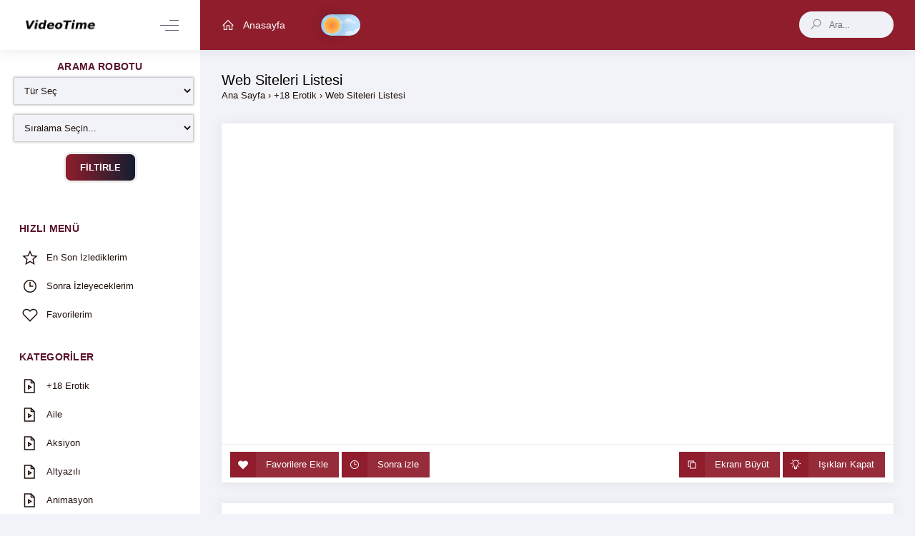

--- FILE ---
content_type: text/html; charset=UTF-8
request_url: https://aehdfilmizle.com/web-siteleri-listesi-2/
body_size: 8321
content:
<!DOCTYPE html>
<html lang="tr" class="theme-light">
   <head profile="http://gmpg.org/xfn/11">
      <meta charset="UTF-8" />
      <meta name="viewport" content="width=device-width, initial-scale=1, maximum-scale=1" />
      <meta http-equiv="X-UA-Compatible" content="IE=edge,chrome=1" />
      <meta name="theme-color" content="#8f1d2c">
      <link rel="apple-touch-icon" sizes="128x128" href="https://aehdfilmizle.com/wp-content/themes/videotime/icon/128x128.png">
      <link rel="apple-touch-icon-precomposed" sizes="128x128" href="https://aehdfilmizle.com/wp-content/themes/videotime/icon/128x128.png">
      <link rel="icon" sizes="192x192" href="https://aehdfilmizle.com/wp-content/themes/videotime/icon/192x192.png">
      <link rel="icon" sizes="128x128" href="https://aehdfilmizle.com/wp-content/themes/videotime/icon/128x128.png">
      <link rel="icon" sizes="32x32" href="https://aehdfilmizle.com/wp-content/themes/videotime/icon/32x32.png">
      <title>Web Siteleri Listesi | Online Film İzle Full Hd</title>
        
      <meta name='robots' content='max-image-preview:large' />
<link rel="alternate" type="application/octet-stream" title="Online Film İzle Full Hd &raquo; beslemesi" href="https://aehdfilmizle.com/feed/" />
<link rel='stylesheet' id='wp-block-library-css' href='https://aehdfilmizle.com/wp-includes/css/dist/block-library/style.min.css?ver=6.2.8' type='text/css' media='all' />
<link rel='stylesheet' id='classic-theme-styles-css' href='https://aehdfilmizle.com/wp-includes/css/classic-themes.min.css?ver=6.2.8' type='text/css' media='all' />
<style id='global-styles-inline-css' type='text/css'>
body{--wp--preset--color--black: #000000;--wp--preset--color--cyan-bluish-gray: #abb8c3;--wp--preset--color--white: #ffffff;--wp--preset--color--pale-pink: #f78da7;--wp--preset--color--vivid-red: #cf2e2e;--wp--preset--color--luminous-vivid-orange: #ff6900;--wp--preset--color--luminous-vivid-amber: #fcb900;--wp--preset--color--light-green-cyan: #7bdcb5;--wp--preset--color--vivid-green-cyan: #00d084;--wp--preset--color--pale-cyan-blue: #8ed1fc;--wp--preset--color--vivid-cyan-blue: #0693e3;--wp--preset--color--vivid-purple: #9b51e0;--wp--preset--gradient--vivid-cyan-blue-to-vivid-purple: linear-gradient(135deg,rgba(6,147,227,1) 0%,rgb(155,81,224) 100%);--wp--preset--gradient--light-green-cyan-to-vivid-green-cyan: linear-gradient(135deg,rgb(122,220,180) 0%,rgb(0,208,130) 100%);--wp--preset--gradient--luminous-vivid-amber-to-luminous-vivid-orange: linear-gradient(135deg,rgba(252,185,0,1) 0%,rgba(255,105,0,1) 100%);--wp--preset--gradient--luminous-vivid-orange-to-vivid-red: linear-gradient(135deg,rgba(255,105,0,1) 0%,rgb(207,46,46) 100%);--wp--preset--gradient--very-light-gray-to-cyan-bluish-gray: linear-gradient(135deg,rgb(238,238,238) 0%,rgb(169,184,195) 100%);--wp--preset--gradient--cool-to-warm-spectrum: linear-gradient(135deg,rgb(74,234,220) 0%,rgb(151,120,209) 20%,rgb(207,42,186) 40%,rgb(238,44,130) 60%,rgb(251,105,98) 80%,rgb(254,248,76) 100%);--wp--preset--gradient--blush-light-purple: linear-gradient(135deg,rgb(255,206,236) 0%,rgb(152,150,240) 100%);--wp--preset--gradient--blush-bordeaux: linear-gradient(135deg,rgb(254,205,165) 0%,rgb(254,45,45) 50%,rgb(107,0,62) 100%);--wp--preset--gradient--luminous-dusk: linear-gradient(135deg,rgb(255,203,112) 0%,rgb(199,81,192) 50%,rgb(65,88,208) 100%);--wp--preset--gradient--pale-ocean: linear-gradient(135deg,rgb(255,245,203) 0%,rgb(182,227,212) 50%,rgb(51,167,181) 100%);--wp--preset--gradient--electric-grass: linear-gradient(135deg,rgb(202,248,128) 0%,rgb(113,206,126) 100%);--wp--preset--gradient--midnight: linear-gradient(135deg,rgb(2,3,129) 0%,rgb(40,116,252) 100%);--wp--preset--duotone--dark-grayscale: url('#wp-duotone-dark-grayscale');--wp--preset--duotone--grayscale: url('#wp-duotone-grayscale');--wp--preset--duotone--purple-yellow: url('#wp-duotone-purple-yellow');--wp--preset--duotone--blue-red: url('#wp-duotone-blue-red');--wp--preset--duotone--midnight: url('#wp-duotone-midnight');--wp--preset--duotone--magenta-yellow: url('#wp-duotone-magenta-yellow');--wp--preset--duotone--purple-green: url('#wp-duotone-purple-green');--wp--preset--duotone--blue-orange: url('#wp-duotone-blue-orange');--wp--preset--font-size--small: 13px;--wp--preset--font-size--medium: 20px;--wp--preset--font-size--large: 36px;--wp--preset--font-size--x-large: 42px;--wp--preset--spacing--20: 0.44rem;--wp--preset--spacing--30: 0.67rem;--wp--preset--spacing--40: 1rem;--wp--preset--spacing--50: 1.5rem;--wp--preset--spacing--60: 2.25rem;--wp--preset--spacing--70: 3.38rem;--wp--preset--spacing--80: 5.06rem;--wp--preset--shadow--natural: 6px 6px 9px rgba(0, 0, 0, 0.2);--wp--preset--shadow--deep: 12px 12px 50px rgba(0, 0, 0, 0.4);--wp--preset--shadow--sharp: 6px 6px 0px rgba(0, 0, 0, 0.2);--wp--preset--shadow--outlined: 6px 6px 0px -3px rgba(255, 255, 255, 1), 6px 6px rgba(0, 0, 0, 1);--wp--preset--shadow--crisp: 6px 6px 0px rgba(0, 0, 0, 1);}:where(.is-layout-flex){gap: 0.5em;}body .is-layout-flow > .alignleft{float: left;margin-inline-start: 0;margin-inline-end: 2em;}body .is-layout-flow > .alignright{float: right;margin-inline-start: 2em;margin-inline-end: 0;}body .is-layout-flow > .aligncenter{margin-left: auto !important;margin-right: auto !important;}body .is-layout-constrained > .alignleft{float: left;margin-inline-start: 0;margin-inline-end: 2em;}body .is-layout-constrained > .alignright{float: right;margin-inline-start: 2em;margin-inline-end: 0;}body .is-layout-constrained > .aligncenter{margin-left: auto !important;margin-right: auto !important;}body .is-layout-constrained > :where(:not(.alignleft):not(.alignright):not(.alignfull)){max-width: var(--wp--style--global--content-size);margin-left: auto !important;margin-right: auto !important;}body .is-layout-constrained > .alignwide{max-width: var(--wp--style--global--wide-size);}body .is-layout-flex{display: flex;}body .is-layout-flex{flex-wrap: wrap;align-items: center;}body .is-layout-flex > *{margin: 0;}:where(.wp-block-columns.is-layout-flex){gap: 2em;}.has-black-color{color: var(--wp--preset--color--black) !important;}.has-cyan-bluish-gray-color{color: var(--wp--preset--color--cyan-bluish-gray) !important;}.has-white-color{color: var(--wp--preset--color--white) !important;}.has-pale-pink-color{color: var(--wp--preset--color--pale-pink) !important;}.has-vivid-red-color{color: var(--wp--preset--color--vivid-red) !important;}.has-luminous-vivid-orange-color{color: var(--wp--preset--color--luminous-vivid-orange) !important;}.has-luminous-vivid-amber-color{color: var(--wp--preset--color--luminous-vivid-amber) !important;}.has-light-green-cyan-color{color: var(--wp--preset--color--light-green-cyan) !important;}.has-vivid-green-cyan-color{color: var(--wp--preset--color--vivid-green-cyan) !important;}.has-pale-cyan-blue-color{color: var(--wp--preset--color--pale-cyan-blue) !important;}.has-vivid-cyan-blue-color{color: var(--wp--preset--color--vivid-cyan-blue) !important;}.has-vivid-purple-color{color: var(--wp--preset--color--vivid-purple) !important;}.has-black-background-color{background-color: var(--wp--preset--color--black) !important;}.has-cyan-bluish-gray-background-color{background-color: var(--wp--preset--color--cyan-bluish-gray) !important;}.has-white-background-color{background-color: var(--wp--preset--color--white) !important;}.has-pale-pink-background-color{background-color: var(--wp--preset--color--pale-pink) !important;}.has-vivid-red-background-color{background-color: var(--wp--preset--color--vivid-red) !important;}.has-luminous-vivid-orange-background-color{background-color: var(--wp--preset--color--luminous-vivid-orange) !important;}.has-luminous-vivid-amber-background-color{background-color: var(--wp--preset--color--luminous-vivid-amber) !important;}.has-light-green-cyan-background-color{background-color: var(--wp--preset--color--light-green-cyan) !important;}.has-vivid-green-cyan-background-color{background-color: var(--wp--preset--color--vivid-green-cyan) !important;}.has-pale-cyan-blue-background-color{background-color: var(--wp--preset--color--pale-cyan-blue) !important;}.has-vivid-cyan-blue-background-color{background-color: var(--wp--preset--color--vivid-cyan-blue) !important;}.has-vivid-purple-background-color{background-color: var(--wp--preset--color--vivid-purple) !important;}.has-black-border-color{border-color: var(--wp--preset--color--black) !important;}.has-cyan-bluish-gray-border-color{border-color: var(--wp--preset--color--cyan-bluish-gray) !important;}.has-white-border-color{border-color: var(--wp--preset--color--white) !important;}.has-pale-pink-border-color{border-color: var(--wp--preset--color--pale-pink) !important;}.has-vivid-red-border-color{border-color: var(--wp--preset--color--vivid-red) !important;}.has-luminous-vivid-orange-border-color{border-color: var(--wp--preset--color--luminous-vivid-orange) !important;}.has-luminous-vivid-amber-border-color{border-color: var(--wp--preset--color--luminous-vivid-amber) !important;}.has-light-green-cyan-border-color{border-color: var(--wp--preset--color--light-green-cyan) !important;}.has-vivid-green-cyan-border-color{border-color: var(--wp--preset--color--vivid-green-cyan) !important;}.has-pale-cyan-blue-border-color{border-color: var(--wp--preset--color--pale-cyan-blue) !important;}.has-vivid-cyan-blue-border-color{border-color: var(--wp--preset--color--vivid-cyan-blue) !important;}.has-vivid-purple-border-color{border-color: var(--wp--preset--color--vivid-purple) !important;}.has-vivid-cyan-blue-to-vivid-purple-gradient-background{background: var(--wp--preset--gradient--vivid-cyan-blue-to-vivid-purple) !important;}.has-light-green-cyan-to-vivid-green-cyan-gradient-background{background: var(--wp--preset--gradient--light-green-cyan-to-vivid-green-cyan) !important;}.has-luminous-vivid-amber-to-luminous-vivid-orange-gradient-background{background: var(--wp--preset--gradient--luminous-vivid-amber-to-luminous-vivid-orange) !important;}.has-luminous-vivid-orange-to-vivid-red-gradient-background{background: var(--wp--preset--gradient--luminous-vivid-orange-to-vivid-red) !important;}.has-very-light-gray-to-cyan-bluish-gray-gradient-background{background: var(--wp--preset--gradient--very-light-gray-to-cyan-bluish-gray) !important;}.has-cool-to-warm-spectrum-gradient-background{background: var(--wp--preset--gradient--cool-to-warm-spectrum) !important;}.has-blush-light-purple-gradient-background{background: var(--wp--preset--gradient--blush-light-purple) !important;}.has-blush-bordeaux-gradient-background{background: var(--wp--preset--gradient--blush-bordeaux) !important;}.has-luminous-dusk-gradient-background{background: var(--wp--preset--gradient--luminous-dusk) !important;}.has-pale-ocean-gradient-background{background: var(--wp--preset--gradient--pale-ocean) !important;}.has-electric-grass-gradient-background{background: var(--wp--preset--gradient--electric-grass) !important;}.has-midnight-gradient-background{background: var(--wp--preset--gradient--midnight) !important;}.has-small-font-size{font-size: var(--wp--preset--font-size--small) !important;}.has-medium-font-size{font-size: var(--wp--preset--font-size--medium) !important;}.has-large-font-size{font-size: var(--wp--preset--font-size--large) !important;}.has-x-large-font-size{font-size: var(--wp--preset--font-size--x-large) !important;}
.wp-block-navigation a:where(:not(.wp-element-button)){color: inherit;}
:where(.wp-block-columns.is-layout-flex){gap: 2em;}
.wp-block-pullquote{font-size: 1.5em;line-height: 1.6;}
</style>
<link rel='stylesheet' id='gn-frontend-gnfollow-style-css' href='https://aehdfilmizle.com/wp-content/plugins/gn-publisher/assets/css/gn-frontend-gnfollow.min.css?ver=1.5.26' type='text/css' media='all' />
<link rel='stylesheet' id='style-css' href='https://aehdfilmizle.com/wp-content/themes/videotime/style.css?ver=6.2.8' type='text/css' media='all' />
<script type='text/javascript' src='https://aehdfilmizle.com/wp-includes/js/jquery/jquery.min.js?ver=3.6.4' id='jquery-core-js'></script>
<script type='text/javascript' id='ajax-scripts-js-extra'>
/* <![CDATA[ */
var myAjax = {"ajaxurl":"https:\/\/aehdfilmizle.com\/wp-admin\/admin-ajax.php"};
/* ]]> */
</script>
<script type='text/javascript' src='https://aehdfilmizle.com/wp-content/themes/videotime/js/ajax-scripts.js?ver=6.2.8' id='ajax-scripts-js'></script>
<script type='text/javascript' src='https://aehdfilmizle.com/wp-content/themes/videotime/js/vendors.js?ver=6.2.8' id='vendors-js'></script>
<script type='text/javascript' src='https://aehdfilmizle.com/wp-content/themes/videotime/js/scripts.bundle.js?ver=6.2.8' id='scripts.bundle-js'></script>
<script type='text/javascript' src='https://aehdfilmizle.com/wp-content/themes/videotime/js/custom.js?ver=6.2.8' id='custom-js'></script>
<link rel="https://api.w.org/" href="https://aehdfilmizle.com/wp-json/" /><link rel="alternate" type="application/json" href="https://aehdfilmizle.com/wp-json/wp/v2/posts/10658" /><link rel='shortlink' href='https://aehdfilmizle.com/?p=10658' />
<link rel="alternate" type="application/json+oembed" href="https://aehdfilmizle.com/wp-json/oembed/1.0/embed?url=https%3A%2F%2Faehdfilmizle.com%2Fweb-siteleri-listesi-2%2F" />
<link rel="alternate" type="text/xml+oembed" href="https://aehdfilmizle.com/wp-json/oembed/1.0/embed?url=https%3A%2F%2Faehdfilmizle.com%2Fweb-siteleri-listesi-2%2F&#038;format=xml" />
<link rel="shortcut icon" href="https://aehdfilmizle.com/wp-content/themes/videotime/favicon.ico" title="Favicon" /><style type="text/css" media="screen">
   
            </style>

   </head>
   <body class="m-page--boxed m--skin- m-content--skin-light2 m-header--fixed m-header--fixed-mobile m-aside-left--enabled m-aside-left--skin-light m-aside-left--offcanvas m-aside--offcanvas-default  m-header-search--mobile-expanded" itemscope itemtype="http://schema.org/WebPage">
       
      <div id="bg"></div>
      <div class="m-grid m-grid--hor m-grid--root m-page">
      <!-- Header -->
      <header id="m_header" class="m-grid__item m-header">
         <div class="m-container m-container--responsive m-container--xxl m-container--full-height">
            <div class="m-stack m-stack--ver m-stack--desktop">
               <div class="m-stack__item m-brand  m-brand--skin-light ">
                  <div class="m-stack m-stack--ver m-stack--general">
                     <div class="m-stack__item m-stack__item--middle m-brand__logo">
                                                                        <a href="https://aehdfilmizle.com" title="Online Film İzle Full Hd" class="m-brand__logo-wrapper">
                        <img src="https://aehdfilmizle.com/wp-content/themes/videotime/images/logo.png" width="100%" height="100%" alt="Online Film İzle Full Hd" />
                        </a>
                           
                     </div>
                     <div class="m-stack__item m-stack__item--middle m-brand__tools">
                        <a href="javascript:;" id="m_aside_left_minimize_toggle" class="m-brand__icon m-brand__toggler m-brand__toggler--left m--visible-desktop-inline-block  ">
                        <span></span>
                        </a>
                        <a href="javascript:;" id="m_aside_left_offcanvas_toggle" class="m-brand__icon m-brand__toggler m-brand__toggler--left m--visible-tablet-and-mobile-inline-block">
                        <span></span>
                        </a>
                        <a id="m_aside_header_menu_mobile_toggle" href="javascript:;" class="m-brand__icon m-brand__toggler m--visible-tablet-and-mobile-inline-block">
                        <span></span>
                        </a>
                        <a id="m_aside_header_topbar_mobile_toggle" href="javascript:;" class="m-brand__icon m--visible-tablet-and-mobile-inline-block">
                        <i class="la la-search"></i>
                        </a>
                     </div>
                  </div>
               </div>
               <div class="m-stack__item m-stack__item--fluid m-header-head" id="m_header_nav">
                  <button class="m-aside-header-menu-mobile-close  m-aside-header-menu-mobile-close--skin-dark " id="m_aside_header_menu_mobile_close_btn"><i class="la la-close"></i></button>
                  <div id="m_header_menu" class="m-header-menu m-aside-header-menu-mobile m-aside-header-menu-mobile--offcanvas  m-header-menu--skin-dark m-header-menu--submenu-skin-light m-aside-header-menu-mobile--skin-dark m-aside-header-menu-mobile--submenu-skin-dark">
                     <ul class="m-menu__nav">
                        <li class="m-menu__item m-menu__item--rel">
                           <a href="https://aehdfilmizle.com" title="Online Film İzle Full Hd" class="m-menu__link">
                           <i class="m-menu__link-icon la la-home"></i>
                           <span class="m-menu__link-text">Anasayfa</span>
                           </a>
                        </li>
                                                               
                           
                        <label id="switch" class="switch">
                        <input type="checkbox" onchange="toggleTheme()" id="slider">
                        <span class="sliderx round"></span>
                        </label>                
                     </ul>
                  </div>
                  <div id="m_header_topbar" class="m-topbar  m-stack m-stack--ver m-stack--general">
                     <div class="m-stack__item m-stack__item--middle m-dropdown m-dropdown--arrow m-dropdown--large m-dropdown--mobile-full-width m-dropdown--align-right m-dropdown--skin-light m-header-search m-header-search--expandable m-header-search--skin-light">
                        <div class="search">
                           <form class="quicksearch m-header-search__form" autocomplete="off"  action="https://aehdfilmizle.com/" method="get">
                              <div class="m-header-search__wrapper">
                                 <span class="m-header-search__icon-search " id="search-button">
                                 <i class="la la-search"></i>
                                 </span>
                                 <span class="m-header-search__input-wrapper">
                                 <input autocomplete="off" type="text" id="s" name="s" class="m-header-search__input" value="" placeholder="Ara..."  /> 
                                 </span>
                              </div>
                           </form>
                        </div>
                                             </div>
                  </div>
               </div>
            </div>
         </div>
      </header>
      <!-- /Header --><!-- container -->
<div class="post-10658 post type-post status-publish format-standard hentry category-18-erotik" itemscope itemtype="http://schema.org/Movie">
   <div class="m-grid__item m-grid__item--fluid m-grid m-grid--ver-desktop m-grid--desktop m-body">
      <!-- sidebar -->
<div id="m_aside_left" class="m-grid__item   m-aside-left  m-aside-left--skin-light ">
   <div id="m_ver_menu" class="m-aside-menu  m-aside-menu--skin-light m-aside-menu--submenu-skin-light">
            <div class="archive-filter">
         <h4 class="filter-title">ARAMA ROBOTU</h4>
         <form action="https://aehdfilmizle.com/arama-robotu/" method="GET">
            <select  name='cat' id='cat' class='postform'>
	<option value='-1'>Tür Seç</option>
	<option class="level-0" value="1">Uncategorized</option>
	<option class="level-0" value="5">Aile</option>
	<option class="level-0" value="31">Aksiyon</option>
	<option class="level-0" value="51">Altyazılı</option>
	<option class="level-0" value="76">Animasyon</option>
	<option class="level-0" value="225">Belgesel</option>
	<option class="level-0" value="4750">Diziler</option>
	<option class="level-0" value="5844">Erotik Filmler</option>
	<option class="level-0" value="5869">+18 Erotik</option>
</select>
  
            <select class="filter-select" name="siralama">
               <option value="">Sıralama Seçin...</option>
               <option value="yeni">En Yeniler</option>
               <option value="izlenen">En Çok İzlenenler</option>
               <option value="imdb">En Yüksek IMDB</option>
            </select>
            <button class="filter-button" type="submit">
            <strong><cite>FİLTİRLE</cite></strong>
            </button>
         </form>
      </div>
      <ul class="m-menu__nav ">
         <li class="m-menu__section m-menu__section--first">
            <h4 class="m-menu__section-text">HIZLI MENÜ</h4>
            <i class="m-menu__section-icon flaticon-more-v2"></i>
         </li>
         <li class="m-menu__item" aria-haspopup="true">
            <a href="https://aehdfilmizle.com/son-izlediklerim/" class="m-menu__link "  onclick="alert('Bu işlem için üye girişi yapın.');" >
            <span class="m-menu__item-here"></span>
            <i class="m-menu__link-icon la la-star-o" aria-hidden="true"></i>
            <span class="m-menu__link-text">En Son İzlediklerim</span>
            </a>
         </li>
         <li class="m-menu__item" aria-haspopup="true">
            <a href="https://aehdfilmizle.com/izleyeceklerim/" class="m-menu__link "  onclick="alert('Bu işlem için üye girişi yapın.');" >
            <span class="m-menu__item-here"></span>
            <i class="m-menu__link-icon la la-clock-o" aria-hidden="true"></i>
            <span class="m-menu__link-text">Sonra İzleyeceklerim</span>
                        </a>
         </li>
         <li class="m-menu__item" aria-haspopup="true">
            <a href="https://aehdfilmizle.com/favorilerim/" class="m-menu__link "  onclick="alert('Bu işlem için üye girişi yapın.');" >
            <span class="m-menu__item-here"></span>
            <i class="m-menu__link-icon la la-heart-o" aria-hidden="true"></i>
            <span class="m-menu__link-text">Favorilerim</span>
                        </a>
         </li>
         <li class="m-menu__section">
            <h4 class="m-menu__section-text">Kategoriler</h4>
            <i class="m-menu__section-icon flaticon-more-v2"></i>
         </li>
                           <li class="m-menu__item">
            <a class="m-menu__link" href="https://aehdfilmizle.com/category/18-erotik/">
            <span class="m-menu__item-here"></span> 
            <i class="m-menu__link-icon la la-file-movie-o"></i>
            <span class="m-menu__link-text">+18 Erotik</span>
            </a>
         </li>
                  <li class="m-menu__item">
            <a class="m-menu__link" href="https://aehdfilmizle.com/category/aile/">
            <span class="m-menu__item-here"></span> 
            <i class="m-menu__link-icon la la-file-movie-o"></i>
            <span class="m-menu__link-text">Aile</span>
            </a>
         </li>
                  <li class="m-menu__item">
            <a class="m-menu__link" href="https://aehdfilmizle.com/category/aksiyon/">
            <span class="m-menu__item-here"></span> 
            <i class="m-menu__link-icon la la-file-movie-o"></i>
            <span class="m-menu__link-text">Aksiyon</span>
            </a>
         </li>
                  <li class="m-menu__item">
            <a class="m-menu__link" href="https://aehdfilmizle.com/category/altyazili/">
            <span class="m-menu__item-here"></span> 
            <i class="m-menu__link-icon la la-file-movie-o"></i>
            <span class="m-menu__link-text">Altyazılı</span>
            </a>
         </li>
                  <li class="m-menu__item">
            <a class="m-menu__link" href="https://aehdfilmizle.com/category/animasyon/">
            <span class="m-menu__item-here"></span> 
            <i class="m-menu__link-icon la la-file-movie-o"></i>
            <span class="m-menu__link-text">Animasyon</span>
            </a>
         </li>
                  <li class="m-menu__item">
            <a class="m-menu__link" href="https://aehdfilmizle.com/category/belgesel/">
            <span class="m-menu__item-here"></span> 
            <i class="m-menu__link-icon la la-file-movie-o"></i>
            <span class="m-menu__link-text">Belgesel</span>
            </a>
         </li>
                  <li class="m-menu__item">
            <a class="m-menu__link" href="https://aehdfilmizle.com/category/bilim-kurgu/">
            <span class="m-menu__item-here"></span> 
            <i class="m-menu__link-icon la la-file-movie-o"></i>
            <span class="m-menu__link-text">Bilim Kurgu</span>
            </a>
         </li>
                  <li class="m-menu__item">
            <a class="m-menu__link" href="https://aehdfilmizle.com/category/biyografi/">
            <span class="m-menu__item-here"></span> 
            <i class="m-menu__link-icon la la-file-movie-o"></i>
            <span class="m-menu__link-text">Biyografi</span>
            </a>
         </li>
                  <li class="m-menu__item">
            <a class="m-menu__link" href="https://aehdfilmizle.com/category/diziler/">
            <span class="m-menu__item-here"></span> 
            <i class="m-menu__link-icon la la-file-movie-o"></i>
            <span class="m-menu__link-text">Diziler</span>
            </a>
         </li>
                  <li class="m-menu__item">
            <a class="m-menu__link" href="https://aehdfilmizle.com/category/dram/">
            <span class="m-menu__item-here"></span> 
            <i class="m-menu__link-icon la la-file-movie-o"></i>
            <span class="m-menu__link-text">Dram</span>
            </a>
         </li>
                  <li class="m-menu__item">
            <a class="m-menu__link" href="https://aehdfilmizle.com/category/editor-secimleri/">
            <span class="m-menu__item-here"></span> 
            <i class="m-menu__link-icon la la-file-movie-o"></i>
            <span class="m-menu__link-text">Editör Seçimleri</span>
            </a>
         </li>
                  <li class="m-menu__item">
            <a class="m-menu__link" href="https://aehdfilmizle.com/category/erotik-filmler/">
            <span class="m-menu__item-here"></span> 
            <i class="m-menu__link-icon la la-file-movie-o"></i>
            <span class="m-menu__link-text">Erotik Filmler</span>
            </a>
         </li>
                  <li class="m-menu__item">
            <a class="m-menu__link" href="https://aehdfilmizle.com/category/fantastik/">
            <span class="m-menu__item-here"></span> 
            <i class="m-menu__link-icon la la-file-movie-o"></i>
            <span class="m-menu__link-text">Fantastik</span>
            </a>
         </li>
                  <li class="m-menu__item">
            <a class="m-menu__link" href="https://aehdfilmizle.com/category/film-izle/">
            <span class="m-menu__item-here"></span> 
            <i class="m-menu__link-icon la la-file-movie-o"></i>
            <span class="m-menu__link-text">Film izle</span>
            </a>
         </li>
                  <li class="m-menu__item">
            <a class="m-menu__link" href="https://aehdfilmizle.com/category/genclik/">
            <span class="m-menu__item-here"></span> 
            <i class="m-menu__link-icon la la-file-movie-o"></i>
            <span class="m-menu__link-text">Gençlik</span>
            </a>
         </li>
                  <li class="m-menu__item">
            <a class="m-menu__link" href="https://aehdfilmizle.com/category/gerilim/">
            <span class="m-menu__item-here"></span> 
            <i class="m-menu__link-icon la la-file-movie-o"></i>
            <span class="m-menu__link-text">Gerilim</span>
            </a>
         </li>
                  <li class="m-menu__item">
            <a class="m-menu__link" href="https://aehdfilmizle.com/category/gizem/">
            <span class="m-menu__item-here"></span> 
            <i class="m-menu__link-icon la la-file-movie-o"></i>
            <span class="m-menu__link-text">Gizem</span>
            </a>
         </li>
                  <li class="m-menu__item">
            <a class="m-menu__link" href="https://aehdfilmizle.com/category/hint-filmleri/">
            <span class="m-menu__item-here"></span> 
            <i class="m-menu__link-icon la la-file-movie-o"></i>
            <span class="m-menu__link-text">Hint Filmleri</span>
            </a>
         </li>
                  <li class="m-menu__item">
            <a class="m-menu__link" href="https://aehdfilmizle.com/category/komedi/">
            <span class="m-menu__item-here"></span> 
            <i class="m-menu__link-icon la la-file-movie-o"></i>
            <span class="m-menu__link-text">Komedi</span>
            </a>
         </li>
                  <li class="m-menu__item">
            <a class="m-menu__link" href="https://aehdfilmizle.com/category/korku/">
            <span class="m-menu__item-here"></span> 
            <i class="m-menu__link-icon la la-file-movie-o"></i>
            <span class="m-menu__link-text">Korku</span>
            </a>
         </li>
                  <li class="m-menu__item">
            <a class="m-menu__link" href="https://aehdfilmizle.com/category/macera/">
            <span class="m-menu__item-here"></span> 
            <i class="m-menu__link-icon la la-file-movie-o"></i>
            <span class="m-menu__link-text">Macera</span>
            </a>
         </li>
                  <li class="m-menu__item">
            <a class="m-menu__link" href="https://aehdfilmizle.com/category/muzikal/">
            <span class="m-menu__item-here"></span> 
            <i class="m-menu__link-icon la la-file-movie-o"></i>
            <span class="m-menu__link-text">Müzikal</span>
            </a>
         </li>
                  <li class="m-menu__item">
            <a class="m-menu__link" href="https://aehdfilmizle.com/category/r/">
            <span class="m-menu__item-here"></span> 
            <i class="m-menu__link-icon la la-file-movie-o"></i>
            <span class="m-menu__link-text">r</span>
            </a>
         </li>
                  <li class="m-menu__item">
            <a class="m-menu__link" href="https://aehdfilmizle.com/category/romantik/">
            <span class="m-menu__item-here"></span> 
            <i class="m-menu__link-icon la la-file-movie-o"></i>
            <span class="m-menu__link-text">Romantik</span>
            </a>
         </li>
                  <li class="m-menu__item">
            <a class="m-menu__link" href="https://aehdfilmizle.com/category/savas/">
            <span class="m-menu__item-here"></span> 
            <i class="m-menu__link-icon la la-file-movie-o"></i>
            <span class="m-menu__link-text">Savaş</span>
            </a>
         </li>
                  <li class="m-menu__item">
            <a class="m-menu__link" href="https://aehdfilmizle.com/category/spor/">
            <span class="m-menu__item-here"></span> 
            <i class="m-menu__link-icon la la-file-movie-o"></i>
            <span class="m-menu__link-text">Spor</span>
            </a>
         </li>
                  <li class="m-menu__item">
            <a class="m-menu__link" href="https://aehdfilmizle.com/category/suc/">
            <span class="m-menu__item-here"></span> 
            <i class="m-menu__link-icon la la-file-movie-o"></i>
            <span class="m-menu__link-text">Suç</span>
            </a>
         </li>
                  <li class="m-menu__item">
            <a class="m-menu__link" href="https://aehdfilmizle.com/category/tarih/">
            <span class="m-menu__item-here"></span> 
            <i class="m-menu__link-icon la la-file-movie-o"></i>
            <span class="m-menu__link-text">Tarih</span>
            </a>
         </li>
                  <li class="m-menu__item">
            <a class="m-menu__link" href="https://aehdfilmizle.com/category/turkce-dublaj/">
            <span class="m-menu__item-here"></span> 
            <i class="m-menu__link-icon la la-file-movie-o"></i>
            <span class="m-menu__link-text">Türkçe Dublaj</span>
            </a>
         </li>
                  <li class="m-menu__item">
            <a class="m-menu__link" href="https://aehdfilmizle.com/category/uncategorized/">
            <span class="m-menu__item-here"></span> 
            <i class="m-menu__link-icon la la-file-movie-o"></i>
            <span class="m-menu__link-text">Uncategorized</span>
            </a>
         </li>
                  <li class="m-menu__item">
            <a class="m-menu__link" href="https://aehdfilmizle.com/category/western/">
            <span class="m-menu__item-here"></span> 
            <i class="m-menu__link-icon la la-file-movie-o"></i>
            <span class="m-menu__link-text">Western</span>
            </a>
         </li>
                  <li class="m-menu__item">
            <a class="m-menu__link" href="https://aehdfilmizle.com/category/yaris/">
            <span class="m-menu__item-here"></span> 
            <i class="m-menu__link-icon la la-file-movie-o"></i>
            <span class="m-menu__link-text">Yarış</span>
            </a>
         </li>
               </ul>
      
		<div class="sidebar-con clearfix">
		<h1 class="sidebar-title">Son Yazılar</h1>
		<ul>
											<li>
					<a href="https://aehdfilmizle.com/bakirkoy-escort-bayan/">Bakırköy Escort Bayan</a>
									</li>
											<li>
					<a href="https://aehdfilmizle.com/mecidiyekoy-escort-bayan/">Mecidiyeköy Escort Bayan</a>
									</li>
											<li>
					<a href="https://aehdfilmizle.com/sisli-escort-bayan/">Şişli Escort Bayan</a>
									</li>
											<li>
					<a href="https://aehdfilmizle.com/halkali-escort-bayan/">Halkalı Escort Bayan</a>
									</li>
											<li>
					<a href="https://aehdfilmizle.com/en-guncel-icerikli-siteler/">En Güncel İçerikli Siteler</a>
									</li>
					</ul>

		</div><div class="sidebar-con clearfix"><h1 class="sidebar-title">Arşivler</h1>
			<ul>
					<li><a href='https://aehdfilmizle.com/2023/05/'>Mayıs 2023</a></li>
	<li><a href='https://aehdfilmizle.com/2021/06/'>Haziran 2021</a></li>
	<li><a href='https://aehdfilmizle.com/2021/05/'>Mayıs 2021</a></li>
	<li><a href='https://aehdfilmizle.com/2021/03/'>Mart 2021</a></li>
	<li><a href='https://aehdfilmizle.com/2021/02/'>Şubat 2021</a></li>
	<li><a href='https://aehdfilmizle.com/2021/01/'>Ocak 2021</a></li>
	<li><a href='https://aehdfilmizle.com/2020/12/'>Aralık 2020</a></li>
	<li><a href='https://aehdfilmizle.com/2020/11/'>Kasım 2020</a></li>
	<li><a href='https://aehdfilmizle.com/2020/10/'>Ekim 2020</a></li>
	<li><a href='https://aehdfilmizle.com/2020/09/'>Eylül 2020</a></li>
	<li><a href='https://aehdfilmizle.com/2020/08/'>Ağustos 2020</a></li>
	<li><a href='https://aehdfilmizle.com/2020/07/'>Temmuz 2020</a></li>
			</ul>

			</div><div class="sidebar-con clearfix"><h1 class="sidebar-title">Kategoriler</h1>
			<ul>
					<li class="cat-item cat-item-5869"><a href="https://aehdfilmizle.com/category/18-erotik/">+18 Erotik</a>
</li>
	<li class="cat-item cat-item-5"><a href="https://aehdfilmizle.com/category/aile/">Aile</a>
</li>
	<li class="cat-item cat-item-31"><a href="https://aehdfilmizle.com/category/aksiyon/">Aksiyon</a>
</li>
	<li class="cat-item cat-item-51"><a href="https://aehdfilmizle.com/category/altyazili/">Altyazılı</a>
</li>
	<li class="cat-item cat-item-76"><a href="https://aehdfilmizle.com/category/animasyon/">Animasyon</a>
</li>
	<li class="cat-item cat-item-225"><a href="https://aehdfilmizle.com/category/belgesel/">Belgesel</a>
</li>
	<li class="cat-item cat-item-4750"><a href="https://aehdfilmizle.com/category/diziler/">Diziler</a>
</li>
	<li class="cat-item cat-item-5844"><a href="https://aehdfilmizle.com/category/erotik-filmler/">Erotik Filmler</a>
</li>
	<li class="cat-item cat-item-1"><a href="https://aehdfilmizle.com/category/uncategorized/">Uncategorized</a>
</li>
			</ul>

			</div> 
   </div>
</div>
<!-- /sidebar -->      <div class="m-grid__item m-grid__item--fluid m-wrapper">
         <div class="m-subheader ">
            <div class="d-flex align-items-center">
               <div class="mr-auto">
                  <h1 class="m-subheader__title pb-0 pt-0" itemprop="name">Web Siteleri Listesi</h1>
                  <div class="clear"></div><div class="breadcrumb" itemscope itemtype="http://schema.org/BreadcrumbList"><span itemprop="itemListElement" itemscope itemtype="http://schema.org/ListItem"><a class="breadcrumbslink" href="https://aehdfilmizle.com/" itemprop="item"><span itemprop="name">Ana Sayfa</span></a><meta itemprop="position" content="1" /></span><span class="breadcrumbs"> › </span><span itemprop="itemListElement" itemscope itemtype="http://schema.org/ListItem"><a class="breadcrumbslink" href="https://aehdfilmizle.com/category/18-erotik/" itemprop="item"><span itemprop="name">+18 Erotik</span></a><meta itemprop="position" content="2" /></span><span class="breadcrumbs"> › </span><span class="breadcrumbs">Web Siteleri Listesi</span></div><!-- .breadcrumbs -->				  
               </div>
            </div>
                        					
         </div>
         <div class="m-content">
            <div class="m-portlet">
               <div class="m-portlet__body padding_0">
                  <div class="row">
                     <div class="col-12">
                        <div class="video-content">
                           <div class="autosize-container">
                                                            <div id="player" style="display:block">
                                 <p>Adana’nın en heyecan verici hanımlarıyla tanışma şansı bulabilirsiniz. Bu bakıma da aslında <a href="https://all4joomla.com/Kategori/alanya-escort/55">alanya escort</a>  zevk ve seks hali izmir sizi bir hayli memnun edebilir. Ki aşk <a href="https://yukle.tc/Kategori/turkce-altyazili-porno/2">türkçe altyazılı porno</a> ile etkileşimi deneyimleme, daima verim alacağınız bir gece yaşama şansı da bulma imkanı edinebilirsiniz.  tanıtımları bu imkanları deneyimleme <a href="https://yukle.tc">porno</a> bakımından gerek <a href="https://all4joomla.com/Kategori/marmaris-escort/63">marmaris escort</a> duyacağınız her çeşit aşka ve zevke erişimi sağlayacak bir ortam da sunabilir. Keyiflenin, bu keyif halini de sonuna dek tatmasını başarmış <a href="https://all4joomla.com/Kategori/bodrum-escort/53">bodrum escort</a> olun. Bu sayede ihtiyaç <a href="https://all4joomla.com/Kategori/kusadasi-escort/52">kuşadası escort</a> duyacağınız zevkli yakınlaşma halleri de sizi bir hayli memnun edici ortamlarda da tutabilir. Tatminkar bir seks hali, size o kadar derin anlar <a href="https://all4joomla.com/Kategori/fethiye-escort/54">fethiye escort</a> da tattırabilir ki, sizler <a href="https://all4joomla.com/Kategori/cesme-escort/58">çeşme escort</a> geçireceğiniz zamanın kıymetine ulaşacaksınız.</p>
<p>Canlı casino sitelerinde oldukça <a href="https://betebet.gfxfull.net">betebet</a>  popüler olan güvenilir nitelikli nadir firmalar arasındadır <a href="https://bets10.gfxfull.net">bets10</a> oldukça geniş bahis seçenekleriyle hizmet <a href="https://grandbetting.gfxfull.net">grandbetting</a> sunmaktadır. Farklı şekillerde  ki spor müsabakalarıyla her  kitleye hitap edebiliyor. Futbol,basketbol ve voleybol dışında  amerikan futbol, <a href="https://mobilbahis.gfxfull.net">mobilbahis</a>  hentbol ,tenis, masa tenisi, buz hokeyi  <a href="https://jojobet.gfxfull.net">jojobet</a>  ve beyzbol karşılaşmalarında <a href="https://tempobet.gfxfull.net">tempobet</a> kullanıcılarına bahis imkanı sunmaktadır.  AsyaBahis 2014 tarihinde kurulmuş köklü bir firmadır ve ayrıca <a href="https://safirbet.gfxfull.net">safirbet</a> müşterilerine en iyi hizmeti sunmak için <a href="https://perabet.gfxfull.net">parabet</a> çalışır diğer bahis firmalarına göre çok <a href="https://marsbahis.gfxfull.net">marsbahis</a>  yönlü bahis seçenekleriyle dikkat <a href="https://youwin.gfxfull.net">youwin</a> çekmekte ve ayrıca hızlı ve kolay web arayüzüyle <a href="https://betboo.gfxfull.net">betboo</a> kullanıcıları çekmektedir. Canlı casino <a href="https://matbet.gfxfull.net">matbet tv</a> siteleri Curacao e-gaming lisansına sahiptir. Alt yapı sağlayıcısı olarak Betconstruckt kullanmaktadır. Kullanıcılarına kolay bahis imkanı sunan  <a href="https://tipobet365.gfxfull.net">tipobet</a>  bir çok alanda gösterdiği gelişmeyle <a href="https://gfxfull.net">bahis siteleri</a> zirvede ki yerini almıştır.</p>
                              </div>
                                                                                       </div>
                        </div>
                        <div class="part-buttons tabs noselect fx-1">
                            
						   	
                        </div>
                        <div class="clear"></div>
                        <div class="alt-con">   <div class="channel-share channel-share-destkop">            <button class="channel-refresh " type="button" href="javascript:;" onclick="alert('Bu işlem için üye girişi yapın.');">      <em class="la la-heart"></em> <span>Favorilere Ekle</span>      </button>			         			               <button class="channel-refresh " type="button" href="javascript:;" onclick="alert('Bu işlem için üye girişi yapın.');">      <em class="la la-clock-o"></em> <span>Sonra izle</span>      </button>			         	            <a href="javascript:void(0);" rel="nofollow" class="light-off isikc channel-refresh hidden-xs pull-right"><em class="la la-lightbulb-o"></em><span>Işıkları Kapat</span> </a>      <a href="javascript:void(0);" onclick="openFullscreen();" rel="nofollow" class="channel-refresh hidden-xs pull-right"><em class="la la-clone"></em><span>Ekranı Büyüt</span> </a>   </div>   <div class="channel-share channel-share-mobil">            <button class="channel-refresh " type="button" href="javascript:;" onclick="alert('Bu işlem için üye girişi yapın.');">      <em class="la la-heart"></em>       </button>			         			               <button class="channel-refresh " type="button" href="javascript:;" onclick="alert('Bu işlem için üye girişi yapın.');">      <em class="la la-clock-o"></em>      </button>			         	            <a href="javascript:void(0);" rel="nofollow" class="light-off isikc channel-refresh pull-right" data-status="kapat"><em class="la la-lightbulb-o"></em></a>      <a href="javascript:void(0);" onclick="openFullscreen();" rel="nofollow" class="channel-refresh pull-right"><em class="la la-clone"></em></a>	     </div></div><div class="clear"></div>	
                     </div>
                  </div>
                                 </div>
            </div>
               <div class="m-portlet">   <div class="post-infor m-portlet__body">      <div class="post-data col-sm-12">                  <div class="post-info  ">            					              <ul>               						               	               					              </ul>         </div>	                    		           	         						                  				            	         	         	                           		          			            						      </div>   </div></div>                        <div class="m-portlet">
   <div class="m-portlet__head">
      <div class="m-portlet__head-caption">
         <div class="m-portlet__head-title">
            <h3 class="m-portlet__head-text">
               İlginizi Çekecek Yazılar            </h3>
            <span class="content-filter-right">
            <div class="content-filter-wrapper"><label for="post_filter"></label><select id="post_filter" class="content-filter" name="post_filter"><option value="date" >Eklenme</option><option value="rand" >Rastgele</option></select></div>  
            </span>            
         </div>
      </div>
   </div>
   </div>			
                     </div>
      </div>
   </div>
</div>
<!-- /container -->
	
<!-- footer -->
<div class="widget-seomain">
    <div style="display: none;">	  - <a href="http://todaysdrum.com/" title="casino siteleri">casino siteleri</a> -  </div>    - <div style="display: none;">	
  <a href="http://kumburgazhotel.com/category/arnavutkoy-escort/" rel="dofollow" title="arnavutkoy escort">arnavutkoy escort</a>
<a href="http://avcilarescortz.xyz/category/avcilar-escort/" rel="dofollow" title="avcılar escort">avcılar escort</a> 
<a href="http://avcilarelektrik.net/category/avcilar-escort/" rel="dofollow" title="avcılar escort">avcılar escort</a> 
<a href="http://filmatom.com/category/halkali-escort/" rel="dofollow" title="halkalı escort">halkalı escort</a> 
<a href="http://marmarastar.com/category/istanbul-escort/" rel="dofollow" title="istanbul escort">istanbul escort</a> </div> </div>
<footer class="m-grid__item m-footer ">
   <div class="m-container m-container--fluid m-container--responsive m-container--full-height m-page__container">  
      <div class="m-stack m-stack--flex-tablet-and-mobile m-stack--ver m-stack--desktop">
         <div class="m-stack__item m-stack__item--left m-stack__item--middle m-stack__item--last">
            <span class="m-footer__copyright">
            2019 - 2020 © Online Film İzle Full Hd            </span>
         </div>
		                 </div>
   </div>
</footer>
<!-- /footer -->
<div id="m_scroll_top" class="m-scroll-top">
   <i class="la la-arrow-up"></i>
</div>
	<div id="secret-fotter">
		</div>
<script type='text/javascript' src='https://aehdfilmizle.com/wp-content/themes/videotime/js/theme.js?ver=6.2.8' id='theme-js'></script>
</div>  
<script defer src="https://static.cloudflareinsights.com/beacon.min.js/vcd15cbe7772f49c399c6a5babf22c1241717689176015" integrity="sha512-ZpsOmlRQV6y907TI0dKBHq9Md29nnaEIPlkf84rnaERnq6zvWvPUqr2ft8M1aS28oN72PdrCzSjY4U6VaAw1EQ==" data-cf-beacon='{"version":"2024.11.0","token":"15af436a442b4dc2bbf7bc725fce0928","r":1,"server_timing":{"name":{"cfCacheStatus":true,"cfEdge":true,"cfExtPri":true,"cfL4":true,"cfOrigin":true,"cfSpeedBrain":true},"location_startswith":null}}' crossorigin="anonymous"></script>
</body>
</html>

--- FILE ---
content_type: text/javascript
request_url: https://aehdfilmizle.com/wp-content/themes/videotime/js/scripts.bundle.js?ver=6.2.8
body_size: 27508
content:
this.Element&&function(t){t.matches=t.matches||t.matchesSelector||t.webkitMatchesSelector||t.msMatchesSelector||function(t){for(var e=(this.parentNode||this.document).querySelectorAll(t),a=-1;e[++a]&&e[a]!=this;);return!!e[a]}}(Element.prototype),this.Element&&function(t){t.closest=t.closest||function(t){for(var e=this;e.matches&&!e.matches(t);)e=e.parentNode;return e.matches?e:null}}(Element.prototype),this.Element&&function(t){t.matches=t.matches||t.matchesSelector||t.webkitMatchesSelector||t.msMatchesSelector||function(t){for(var e=(this.parentNode||this.document).querySelectorAll(t),a=-1;e[++a]&&e[a]!=this;);return!!e[a]}}(Element.prototype),function(){for(var o=0,t=["webkit","moz"],e=0;e<t.length&&!window.requestAnimationFrame;++e)window.requestAnimationFrame=window[t[e]+"RequestAnimationFrame"],window.cancelAnimationFrame=window[t[e]+"CancelAnimationFrame"]||window[t[e]+"CancelRequestAnimationFrame"];window.requestAnimationFrame||(window.requestAnimationFrame=function(t){var e=(new Date).getTime(),a=Math.max(0,16-(e-o)),n=window.setTimeout(function(){t(e+a)},a);return o=e+a,n}),window.cancelAnimationFrame||(window.cancelAnimationFrame=function(t){clearTimeout(t)})}(),[Element.prototype,Document.prototype,DocumentFragment.prototype].forEach(function(t){t.hasOwnProperty("prepend")||Object.defineProperty(t,"prepend",{configurable:!0,enumerable:!0,writable:!0,value:function(){var t=Array.prototype.slice.call(arguments),a=document.createDocumentFragment();t.forEach(function(t){var e=t instanceof Node;a.appendChild(e?t:document.createTextNode(String(t)))}),this.insertBefore(a,this.firstChild)}})}),window.mUtilElementDataStore={},window.mUtilElementDataStoreID=0,window.mUtilDelegatedEventHandlers={};var mUtil=function(){var a=[],n={sm:544,md:768,lg:1024,xl:1200};return{init:function(t){var e;t&&t.breakpoints&&(n=t.breakpoints),e=!1,window.addEventListener("resize",function(){clearTimeout(e),e=setTimeout(function(){!function(){for(var t=0;t<a.length;t++)a[t].call()}()},250)})},addResizeHandler:function(t){a.push(t)},removeResizeHandler:function(t){for(var e=0;e<a.length;e++)t===a[e]&&delete a[e]},runResizeHandlers:function(){_runResizeHandlers()},resize:function(){if("function"==typeof Event)window.dispatchEvent(new Event("resize"));else{var t=window.document.createEvent("UIEvents");t.initUIEvent("resize",!0,!1,window,0),window.dispatchEvent(t)}},getURLParam:function(t){var e,a,n=window.location.search.substring(1).split("&");for(e=0;e<n.length;e++)if((a=n[e].split("="))[0]==t)return unescape(a[1]);return null},isMobileDevice:function(){return this.getViewPort().width<this.getBreakpoint("lg")},isDesktopDevice:function(){return!mUtil.isMobileDevice()},getViewPort:function(){var t=window,e="inner";return"innerWidth"in window||(e="client",t=document.documentElement||document.body),{width:t[e+"Width"],height:t[e+"Height"]}},isInResponsiveRange:function(t){var e=this.getViewPort().width;return"general"==t||"desktop"==t&&e>=this.getBreakpoint("lg")+1||"tablet"==t&&e>=this.getBreakpoint("md")+1&&e<this.getBreakpoint("lg")||"mobile"==t&&e<=this.getBreakpoint("md")||"desktop-and-tablet"==t&&e>=this.getBreakpoint("md")+1||"tablet-and-mobile"==t&&e<=this.getBreakpoint("lg")||"minimal-desktop-and-below"==t&&e<=this.getBreakpoint("xl")},getUniqueID:function(t){return t+Math.floor(Math.random()*(new Date).getTime())},getBreakpoint:function(t){return n[t]},isset:function(t,e){var a;if(-1!==(e=e||"").indexOf("["))throw new Error("Unsupported object path notation.");e=e.split(".");do{if(void 0===t)return!1;if(a=e.shift(),!t.hasOwnProperty(a))return!1;t=t[a]}while(e.length);return!0},getHighestZindex:function(t){for(var e,a,n=mUtil.get(t);n&&n!==document;){if(("absolute"===(e=mUtil.css(n,"position"))||"relative"===e||"fixed"===e)&&(a=parseInt(mUtil.css(n,"z-index")),!isNaN(a)&&0!==a))return a;n=n.parentNode}return null},hasFixedPositionedParent:function(t){for(;t&&t!==document;){if(position=mUtil.css(t,"position"),"fixed"===position)return!0;t=t.parentNode}return!1},sleep:function(t){for(var e=(new Date).getTime(),a=0;a<1e7&&!((new Date).getTime()-e>t);a++);},getRandomInt:function(t,e){return Math.floor(Math.random()*(e-t+1))+t},isAngularVersion:function(){return void 0!==window.Zone},deepExtend:function(t){t=t||{};for(var e=1;e<arguments.length;e++){var a=arguments[e];if(a)for(var n in a)a.hasOwnProperty(n)&&("object"==typeof a[n]?t[n]=mUtil.deepExtend(t[n],a[n]):t[n]=a[n])}return t},extend:function(t){t=t||{};for(var e=1;e<arguments.length;e++)if(arguments[e])for(var a in arguments[e])arguments[e].hasOwnProperty(a)&&(t[a]=arguments[e][a]);return t},get:function(t){var e;return t===document?document:t&&1===t.nodeType?t:(e=document.getElementById(t))?e:(e=document.getElementsByTagName(t))?e[0]:(e=document.getElementsByClassName(t))?e[0]:null},getByClass:function(t){var e;return(e=document.getElementsByClassName(t))?e[0]:null},hasClasses:function(t,e){if(t){for(var a=e.split(" "),n=0;n<a.length;n++)if(0==mUtil.hasClass(t,mUtil.trim(a[n])))return!1;return!0}},hasClass:function(t,e){if(t)return t.classList?t.classList.contains(e):new RegExp("\\b"+e+"\\b").test(t.className)},addClass:function(t,e){if(t&&void 0!==e){var a=e.split(" ");if(t.classList)for(var n=0;n<a.length;n++)a[n]&&0<a[n].length&&t.classList.add(mUtil.trim(a[n]));else if(!mUtil.hasClass(t,e))for(n=0;n<a.length;n++)t.className+=" "+mUtil.trim(a[n])}},removeClass:function(t,e){if(t&&void 0!==e){var a=e.split(" ");if(t.classList)for(var n=0;n<a.length;n++)t.classList.remove(mUtil.trim(a[n]));else if(mUtil.hasClass(t,e))for(n=0;n<a.length;n++)t.className=t.className.replace(new RegExp("\\b"+mUtil.trim(a[n])+"\\b","g"),"")}},triggerCustomEvent:function(t,e,a){if(window.CustomEvent)var n=new CustomEvent(e,{detail:a});else(n=document.createEvent("CustomEvent")).initCustomEvent(e,!0,!0,a);t.dispatchEvent(n)},trim:function(t){return t.trim()},eventTriggered:function(t){return!!t.currentTarget.dataset.triggered||!(t.currentTarget.dataset.triggered=!0)},remove:function(t){t&&t.parentNode&&t.parentNode.removeChild(t)},find:function(t,e){if(t=mUtil.get(t))return t.querySelector(e)},findAll:function(t,e){if(t=mUtil.get(t))return t.querySelectorAll(e)},insertAfter:function(t,e){return e.parentNode.insertBefore(t,e.nextSibling)},parents:function(t,e){function o(t,e){for(var a=0,n=t.length;a<n;a++)if(t[a]==e)return!0;return!1}return function(t,e){for(var a=document.querySelectorAll(e),n=t.parentNode;n&&!o(a,n);)n=n.parentNode;return n}(t,e)},children:function(t,e,a){if(t&&t.childNodes){for(var n=[],o=0,i=t.childNodes.length;o<i;++o)1==t.childNodes[o].nodeType&&mUtil.matches(t.childNodes[o],e,a)&&n.push(t.childNodes[o]);return n}},child:function(t,e,a){var n=mUtil.children(t,e,a);return n?n[0]:null},matches:function(t,e,a){var n=Element.prototype,o=n.matches||n.webkitMatchesSelector||n.mozMatchesSelector||n.msMatchesSelector||function(t){return-1!==[].indexOf.call(document.querySelectorAll(t),this)};return!(!t||!t.tagName)&&o.call(t,e)},data:function(a){return a=mUtil.get(a),{set:function(t,e){void 0===a.customDataTag&&(mUtilElementDataStoreID++,a.customDataTag=mUtilElementDataStoreID),void 0===mUtilElementDataStore[a.customDataTag]&&(mUtilElementDataStore[a.customDataTag]={}),mUtilElementDataStore[a.customDataTag][t]=e},get:function(t){return this.has(t)?mUtilElementDataStore[a.customDataTag][t]:null},has:function(t){return!(!mUtilElementDataStore[a.customDataTag]||!mUtilElementDataStore[a.customDataTag][t])},remove:function(t){this.has(t)&&delete mUtilElementDataStore[a.customDataTag][t]}}},outerWidth:function(t,e){if(!0!==e)return parseFloat(t.offsetWidth);var a=parseFloat(t.offsetWidth);return a+=parseFloat(mUtil.css(t,"margin-left"))+parseFloat(mUtil.css(t,"margin-right")),parseFloat(a)},offset:function(t){var e,a;if(t=mUtil.get(t))return t.getClientRects().length?(e=t.getBoundingClientRect(),a=t.ownerDocument.defaultView,{top:e.top+a.pageYOffset,left:e.left+a.pageXOffset}):{top:0,left:0}},height:function(t){return mUtil.css(t,"height")},visible:function(t){return!(0===t.offsetWidth&&0===t.offsetHeight)},attr:function(t,e,a){if(null!=(t=mUtil.get(t)))return void 0===a?t.getAttribute(e):void t.setAttribute(e,a)},hasAttr:function(t,e){if(null!=(t=mUtil.get(t)))return!!t.getAttribute(e)},removeAttr:function(t,e){null!=(t=mUtil.get(t))&&t.removeAttribute(e)},animate:function(n,o,i,l,r,s){var t={linear:function(t,e,a,n){return a*t/n+e}};if(r=t.linear,"number"==typeof n&&"number"==typeof o&&"number"==typeof i&&"function"==typeof l){"function"!=typeof s&&(s=function(){});var d=window.requestAnimationFrame||function(t){window.setTimeout(t,20)},c=o-n;l(n);var m=window.performance&&window.performance.now?window.performance.now():+new Date;d(function t(e){var a=(e||+new Date)-m;0<=a&&l(r(a,n,c,i)),0<=a&&i<=a?(l(o),s()):d(t)})}},actualCss:function(t,e,a){var n;if(t instanceof HTMLElement!=0)return t.getAttribute("m-hidden-"+e)&&!1!==a?parseFloat(t.getAttribute("m-hidden-"+e)):(t.style.cssText="position: absolute; visibility: hidden; display: block;","width"==e?n=t.offsetWidth:"height"==e&&(n=t.offsetHeight),t.style.cssText="",t.setAttribute("m-hidden-"+e,n),parseFloat(n))},actualHeight:function(t,e){return mUtil.actualCss(t,"height",e)},actualWidth:function(t,e){return mUtil.actualCss(t,"width",e)},getScroll:function(t,e){return e="scroll"+e,t==window||t==document?self["scrollTop"==e?"pageYOffset":"pageXOffset"]||browserSupportsBoxModel&&document.documentElement[e]||document.body[e]:t[e]},css:function(t,e,a){if(t=mUtil.get(t))if(void 0!==a)t.style[e]=a;else{var n=(t.ownerDocument||document).defaultView;if(n&&n.getComputedStyle)return e=e.replace(/([A-Z])/g,"-$1").toLowerCase(),n.getComputedStyle(t,null).getPropertyValue(e);if(t.currentStyle)return e=e.replace(/\-(\w)/g,function(t,e){return e.toUpperCase()}),a=t.currentStyle[e],/^\d+(em|pt|%|ex)?$/i.test(a)?(o=a,i=t.style.left,l=t.runtimeStyle.left,t.runtimeStyle.left=t.currentStyle.left,t.style.left=o||0,o=t.style.pixelLeft+"px",t.style.left=i,t.runtimeStyle.left=l,o):a}var o,i,l},slide:function(e,t,a,n,o){if(!(!e||"up"==t&&!1===mUtil.visible(e)||"down"==t&&!0===mUtil.visible(e))){a=a||600;var i=mUtil.actualHeight(e),l=!1,r=!1;mUtil.css(e,"padding-top")&&!0!==mUtil.data(e).has("slide-padding-top")&&mUtil.data(e).set("slide-padding-top",mUtil.css(e,"padding-top")),mUtil.css(e,"padding-bottom")&&!0!==mUtil.data(e).has("slide-padding-bottom")&&mUtil.data(e).set("slide-padding-bottom",mUtil.css(e,"padding-bottom")),mUtil.data(e).has("slide-padding-top")&&(l=parseInt(mUtil.data(e).get("slide-padding-top"))),mUtil.data(e).has("slide-padding-bottom")&&(r=parseInt(mUtil.data(e).get("slide-padding-bottom"))),"up"==t?(e.style.cssText="display: block; overflow: hidden;",l&&mUtil.animate(0,l,a,function(t){e.style.paddingTop=l-t+"px"},"linear"),r&&mUtil.animate(0,r,a,function(t){e.style.paddingBottom=r-t+"px"},"linear"),mUtil.animate(0,i,a,function(t){e.style.height=i-t+"px"},"linear",function(){n(),e.style.height="",e.style.display="none"})):"down"==t&&(e.style.cssText="display: block; overflow: hidden;",l&&mUtil.animate(0,l,a,function(t){e.style.paddingTop=t+"px"},"linear",function(){e.style.paddingTop=""}),r&&mUtil.animate(0,r,a,function(t){e.style.paddingBottom=t+"px"},"linear",function(){e.style.paddingBottom=""}),mUtil.animate(0,i,a,function(t){e.style.height=t+"px"},"linear",function(){n(),e.style.height="",e.style.display="",e.style.overflow=""}))}},slideUp:function(t,e,a){mUtil.slide(t,"up",e,a)},slideDown:function(t,e,a){mUtil.slide(t,"down",e,a)},show:function(t,e){t.style.display=e||"block"},hide:function(t){t.style.display="none"},addEvent:function(t,e,a,n){void 0!==(t=mUtil.get(t))&&t.addEventListener(e,a)},removeEvent:function(t,e,a){(t=mUtil.get(t)).removeEventListener(e,a)},on:function(i,l,t,r){if(l){var e=mUtil.getUniqueID("event");return mUtilDelegatedEventHandlers[e]=function(t){for(var e=i.querySelectorAll(l),a=t.target;a&&a!==i;){for(var n=0,o=e.length;n<o;n++)a===e[n]&&r.call(a,t);a=a.parentNode}},mUtil.addEvent(i,t,mUtilDelegatedEventHandlers[e]),e}},off:function(t,e,a){t&&mUtilDelegatedEventHandlers[a]&&(mUtil.removeEvent(t,e,mUtilDelegatedEventHandlers[a]),delete mUtilDelegatedEventHandlers[a])},one:function(t,e,a){(t=mUtil.get(t)).addEventListener(e,function(t){return t.target.removeEventListener(t.type,arguments.callee),a(t)})},hash:function(t){var e,a=0;if(0===t.length)return a;for(e=0;e<t.length;e++)a=(a<<5)-a+t.charCodeAt(e),a|=0;return a},animateClass:function(t,e,a){mUtil.addClass(t,"animated "+e),mUtil.one(t,"webkitAnimationEnd mozAnimationEnd MSAnimationEnd oanimationend animationend",function(){mUtil.removeClass(t,"animated "+e)}),a&&mUtil.one(t.animationEnd,a)},animateDelay:function(t,e){for(var a=["webkit-","moz-","ms-","o-",""],n=0;n<a.length;n++)mUtil.css(t,a[n]+"animation-delay",e)},animateDuration:function(t,e){for(var a=["webkit-","moz-","ms-","o-",""],n=0;n<a.length;n++)mUtil.css(t,a[n]+"animation-duration",e)},scrollTo:function(t,e,a){a=a||500;var n,o,i=(t=mUtil.get(t))?mUtil.offset(t).top:0,l=window.pageYOffset||document.documentElement.scrollTop||document.body.scrollTop||0;o=l<i?(n=i,l):(n=l,i),e&&(o+=e),mUtil.animate(n,o,a,function(t){document.documentElement.scrollTop=t,document.body.parentNode.scrollTop=t,document.body.scrollTop=t})},scrollTop:function(t,e){mUtil.scrollTo(null,t,e)},isArray:function(t){return t&&Array.isArray(t)},ready:function(t){(document.attachEvent?"complete"===document.readyState:"loading"!==document.readyState)?t():document.addEventListener("DOMContentLoaded",t)},isEmpty:function(t){for(var e in t)if(t.hasOwnProperty(e))return!1;return!0},numberString:function(t){for(var e=(t+="").split("."),a=e[0],n=1<e.length?"."+e[1]:"",o=/(\d+)(\d{3})/;o.test(a);)a=a.replace(o,"$1,$2");return a+n},detectIE:function(){var t=window.navigator.userAgent,e=t.indexOf("MSIE ");if(0<e)return parseInt(t.substring(e+5,t.indexOf(".",e)),10);if(0<t.indexOf("Trident/")){var a=t.indexOf("rv:");return parseInt(t.substring(a+3,t.indexOf(".",a)),10)}var n=t.indexOf("Edge/");return 0<n&&parseInt(t.substring(n+5,t.indexOf(".",n)),10)},isRTL:function(){return"rtl"==mUtil.attr(mUtil.get("html"),"direction")},scrollerInit:function(a,n){function t(){var t,e;e=n.height instanceof Function?parseInt(n.height.call()):parseInt(n.height),n.disableForMobile&&mUtil.isInResponsiveRange("tablet-and-mobile")?(t=mUtil.data(a).get("ps"))?(n.resetHeightOnDestroy?mUtil.css(a,"height","auto"):(mUtil.css(a,"overflow","auto"),0<e&&mUtil.css(a,"height",e+"px")),t.destroy(),t=mUtil.data(a).remove("ps")):0<e&&(mUtil.css(a,"overflow","auto"),mUtil.css(a,"height",e+"px")):(0<e&&mUtil.css(a,"height",e+"px"),mUtil.css(a,"overflow","hidden"),(t=mUtil.data(a).get("ps"))?t.update():(mUtil.addClass(a,"m-scroller"),t=new PerfectScrollbar(a,{wheelSpeed:.5,swipeEasing:!0,wheelPropagation:!1,minScrollbarLength:40,suppressScrollX:!mUtil.isRTL()}),mUtil.data(a).set("ps",t)))}t(),n.handleWindowResize&&mUtil.addResizeHandler(function(){t()})},scrollerUpdate:function(t){var e;(e=mUtil.data(t).get("ps"))&&e.update()},scrollersUpdate:function(t){for(var e=mUtil.findAll(t,".ps"),a=0,n=e.length;a<n;a++)mUtil.scrollerUpdate(e[a])},scrollerTop:function(t){mUtil.data(t).get("ps")&&(t.scrollTop=0)},scrollerDestroy:function(t){var e;(e=mUtil.data(t).get("ps"))&&(e.destroy(),e=mUtil.data(t).remove("ps"))}}}();mUtil.ready(function(){mUtil.init()});var mApp=function(){function e(t){var e=t.data("skin")?"m-tooltip--skin-"+t.data("skin"):"",a="auto"==t.data("width")?"m-tooltop--auto-width":"",n=t.data("trigger")?t.data("trigger"):"hover";t.data("placement")&&t.data("placement"),t.tooltip({trigger:n,template:'<div class="m-tooltip '+e+" "+a+' tooltip" role="tooltip">                <div class="arrow"></div>                <div class="tooltip-inner"></div>            </div>'})}function t(){$('[data-toggle="m-tooltip"]').each(function(){e($(this))})}function a(t){var e=t.data("skin")?"m-popover--skin-"+t.data("skin"):"",a=t.data("trigger")?t.data("trigger"):"hover";t.popover({trigger:a,template:'            <div class="m-popover '+e+' popover" role="tooltip">                <div class="arrow"></div>                <h3 class="popover-header"></h3>                <div class="popover-body"></div>            </div>'})}function n(){$('[data-toggle="m-popover"]').each(function(){a($(this))})}function o(t,e){t=$(t),new mPortlet(t[0],e)}function i(){$('[m-portlet="true"]').each(function(){var t=$(this);!0!==t.data("portlet-initialized")&&(o(t,{}),t.data("portlet-initialized",!0))})}function l(){$("[data-tab-target]").each(function(){1!=$(this).data("tabs-initialized")&&($(this).click(function(t){t.preventDefault();var e=$(this),a=e.closest('[data-tabs="true"]'),n=$(a.data("tabs-contents")),o=$(e.data("tab-target"));a.find(".m-tabs__item.m-tabs__item--active").removeClass("m-tabs__item--active"),e.addClass("m-tabs__item--active"),n.find(".m-tabs-content__item.m-tabs-content__item--active").removeClass("m-tabs-content__item--active"),o.addClass("m-tabs-content__item--active")}),$(this).data("tabs-initialized",!0))})}var r={brand:"#716aca",metal:"#c4c5d6",light:"#ffffff",accent:"#00c5dc",primary:"#5867dd",success:"#34bfa3",info:"#36a3f7",warning:"#ffb822",danger:"#f4516c",focus:"#9816f4"};return{init:function(t){t&&t.colors&&(r=t.colors),mApp.initComponents()},initComponents:function(){jQuery.event.special.touchstart={setup:function(t,e,a){"function"==typeof this&&(e.includes("noPreventDefault")?this.addEventListener("touchstart",a,{passive:!1}):this.addEventListener("touchstart",a,{passive:!0}))}},jQuery.event.special.touchmove={setup:function(t,e,a){"function"==typeof this&&(e.includes("noPreventDefault")?this.addEventListener("touchmove",a,{passive:!1}):this.addEventListener("touchmove",a,{passive:!0}))}},jQuery.event.special.wheel={setup:function(t,e,a){"function"==typeof this&&(e.includes("noPreventDefault")?this.addEventListener("wheel",a,{passive:!1}):this.addEventListener("wheel",a,{passive:!0}))}},$('[data-scrollable="true"]').each(function(){var t=$(this);mUtil.scrollerInit(this,{disableForMobile:!0,handleWindowResize:!0,height:function(){return mUtil.isInResponsiveRange("tablet-and-mobile")&&t.data("mobile-height")?t.data("mobile-height"):t.data("height")}})}),t(),n(),$("body").on("click","[data-close=alert]",function(){$(this).closest(".alert").hide()}),i(),$(".custom-file-input").on("change",function(){var t=$(this).val();$(this).next(".custom-file-label").addClass("selected").html(t)}),l()},initCustomTabs:function(){l()},initTooltips:function(){t()},initTooltip:function(t){e(t)},initPopovers:function(){n()},initPopover:function(t){a(t)},initPortlet:function(t,e){o(t,e)},initPortlets:function(){i()},block:function(t,e){var a,n,o,i=$(t);if(o="spinner"==(e=$.extend(!0,{opacity:.03,overlayColor:"#000000",state:"brand",type:"loader",size:"lg",centerX:!0,centerY:!0,message:"",shadow:!0,width:"auto"},e)).type?'<div class="m-spinner '+(a=e.skin?"m-spinner--skin-"+e.skin:"")+" "+(n=e.state?"m-spinner--"+e.state:"")+'"></div':(a=e.skin?"m-loader--skin-"+e.skin:"",n=e.state?"m-loader--"+e.state:"",size=e.size?"m-loader--"+e.size:"",'<div class="m-loader '+a+" "+n+" "+size+'"></div'),e.message&&0<e.message.length){var l="m-blockui "+(!1===e.shadow?"m-blockui-no-shadow":"");html='<div class="'+l+'"><span>'+e.message+"</span><span>"+o+"</span></div>",i=document.createElement("div"),mUtil.get("body").prepend(i),mUtil.addClass(i,l),i.innerHTML="<span>"+e.message+"</span><span>"+o+"</span>",e.width=mUtil.actualWidth(i)+10,mUtil.remove(i),"body"==t&&(html='<div class="'+l+'" style="margin-left:-'+e.width/2+'px;"><span>'+e.message+"</span><span>"+o+"</span></div>")}else html=o;var r={message:html,centerY:e.centerY,centerX:e.centerX,css:{top:"30%",left:"50%",border:"0",padding:"0",backgroundColor:"none",width:e.width},overlayCSS:{backgroundColor:e.overlayColor,opacity:e.opacity,cursor:"wait",zIndex:"10"},onUnblock:function(){i&&i[0]&&(mUtil.css(i[0],"position",""),mUtil.css(i[0],"zoom",""))}};"body"==t?(r.css.top="50%",$.blockUI(r)):(i=$(t)).block(r)},unblock:function(t){t&&"body"!=t?$(t).unblock():$.unblockUI()},blockPage:function(t){return mApp.block("body",t)},unblockPage:function(){return mApp.unblock("body")},progress:function(t,e){var a="m-loader m-loader--"+(e&&e.skin?e.skin:"light")+" m-loader--"+(e&&e.alignment?e.alignment:"right")+" m-loader--"+(e&&e.size?"m-spinner--"+e.size:"");mApp.unprogress(t),$(t).addClass(a),$(t).data("progress-classes",a)},unprogress:function(t){$(t).removeClass($(t).data("progress-classes"))},getColor:function(t){return r[t]}}}();$(document).ready(function(){mApp.init({})}),function(g){var h=mUtil,a=mApp;if(void 0===h)throw new Error("Util class is required and must be included before mDatatable");g.fn.mDatatable=function(u){if(0!==g(this).length){var p=this;p.debug=!1;var f={isInit:!(p.API={record:null,value:null,params:null}),offset:110,stateId:"meta",ajaxParams:{},init:function(t){var e=!1;return null===t.data.source&&(f.extractTable(),e=!0),f.setupBaseDOM.call(),f.setupDOM(p.table),f.spinnerCallback(!0),f.setDataSourceQuery(f.getOption("data.source.read.params.query")),g(p).on("m-datatable--on-layout-updated",f.afterRender),p.debug&&f.stateRemove(f.stateId),g.each(f.getOption("extensions"),function(t,e){"function"==typeof g.fn.mDatatable[t]&&new g.fn.mDatatable[t](p,e)}),"remote"!==t.data.type&&"local"!==t.data.type||((!1===t.data.saveState||!1===t.data.saveState.cookie&&!1===t.data.saveState.webstorage)&&f.stateRemove(f.stateId),"local"===t.data.type&&"object"==typeof t.data.source&&(p.dataSet=p.originalDataSet=f.dataMapCallback(t.data.source)),f.dataRender()),e||(f.setHeadTitle(),f.getOption("layout.footer")&&f.setHeadTitle(p.tableFoot)),void 0!==t.layout.header&&!1===t.layout.header&&g(p.table).find("thead").remove(),void 0!==t.layout.footer&&!1===t.layout.footer&&g(p.table).find("tfoot").remove(),null!==t.data.type&&"local"!==t.data.type||(f.setupCellField.call(),f.setupTemplateCell.call(),f.setupSubDatatable.call(),f.setupSystemColumn.call(),f.redraw()),g(window).resize(f.fullRender),g(p).height(""),g(f.getOption("search.input")).on("keyup",function(t){f.getOption("search.onEnter")&&13!==t.which||f.search(g(this).val())}),p},extractTable:function(){var i=[],n=g(p).find("tr:first-child th").get().map(function(t,e){var a=g(t).data("field");void 0===a&&(a=g(t).text().trim());var n={field:a,title:a};for(var o in u.columns)u.columns[o].field===a&&(n=g.extend(!0,{},u.columns[o],n));return i.push(n),a});u.columns=i;var t=[],e=[];g(p).find("tr").each(function(){g(this).find("td").length&&t.push(g(this).prop("attributes"));var a={};g(this).find("td").each(function(t,e){a[n[t]]=e.innerHTML.trim()}),h.isEmpty(a)||e.push(a)}),u.data.attr.rowProps=t,u.data.source=e},layoutUpdate:function(){f.setupSubDatatable.call(),f.setupSystemColumn.call(),f.setupHover.call(),void 0===u.detail&&1===f.getDepth()&&f.lockTable.call(),f.columnHide.call(),f.resetScroll(),f.isInit||(g(p).trigger("m-datatable--on-init",{table:g(p.wrap).attr("id"),options:u}),f.isInit=!0),g(p).trigger("m-datatable--on-layout-updated",{table:g(p.wrap).attr("id")})},lockTable:function(){var e={lockEnabled:!1,init:function(){e.lockEnabled=f.lockEnabledColumns(),0===e.lockEnabled.left.length&&0===e.lockEnabled.right.length||e.enable()},enable:function(){g(p.table).find("thead,tbody,tfoot").each(function(){var t=this;0===g(this).find(".m-datatable__lock").length&&g(this).ready(function(){!function(t){if(0<g(t).find(".m-datatable__lock").length)f.log("Locked container already exist in: ",t);else if(0!==g(t).find(".m-datatable__row").length){var o=g("<div/>").addClass("m-datatable__lock m-datatable__lock--left"),i=g("<div/>").addClass("m-datatable__lock m-datatable__lock--scroll"),l=g("<div/>").addClass("m-datatable__lock m-datatable__lock--right");g(t).find(".m-datatable__row").each(function(){var e=g("<tr/>").addClass("m-datatable__row").appendTo(o),a=g("<tr/>").addClass("m-datatable__row").appendTo(i),n=g("<tr/>").addClass("m-datatable__row").appendTo(l);g(this).find(".m-datatable__cell").each(function(){var t=g(this).data("locked");void 0!==t?(void 0===t.left&&!0!==t||g(this).appendTo(e),void 0!==t.right&&g(this).appendTo(n)):g(this).appendTo(a)}),g(this).remove()}),0<e.lockEnabled.left.length&&(g(p.wrap).addClass("m-datatable--lock"),g(o).appendTo(t)),(0<e.lockEnabled.left.length||0<e.lockEnabled.right.length)&&g(i).appendTo(t),0<e.lockEnabled.right.length&&(g(p.wrap).addClass("m-datatable--lock"),g(l).appendTo(t))}else f.log("No row exist in: ",t)}(t)})})}};return e.init(),e},fullRender:function(){f.isLocked()&&(g(p.tableHead).empty(),f.setHeadTitle(),f.getOption("layout.footer")&&(g(p.tableFoot).empty(),f.setHeadTitle(p.tableFoot)),f.spinnerCallback(!0),g(p.wrap).removeClass("m-datatable--loaded"),f.insertData())},lockEnabledColumns:function(){var a=g(window).width(),t=u.columns,n={left:[],right:[]};return g.each(t,function(t,e){void 0!==e.locked&&(void 0!==e.locked.left&&h.getBreakpoint(e.locked.left)<=a&&n.left.push(e.locked.left),void 0!==e.locked.right&&h.getBreakpoint(e.locked.right)<=a&&n.right.push(e.locked.right))}),n},afterRender:function(t,e){e.table==g(p.wrap).attr("id")&&g(p).ready(function(){f.isLocked()||(f.redraw(),f.getOption("rows.autoHide")&&(f.autoHide(),g(p.table).find(".m-datatable__row").css("height",""))),f.rowEvenOdd.call(),f.isLocked()&&f.redraw(),g(p.tableBody).css("visibility",""),g(p.wrap).addClass("m-datatable--loaded"),f.scrollbar.call(),f.spinnerCallback(!1),f.sorting.call()})},hoverTimer:0,isScrolling:!1,setupHover:function(){g(window).scroll(function(t){clearTimeout(f.hoverTimer),f.isScrolling=!0}),g(p.tableBody).find(".m-datatable__cell").off("mouseenter","mouseleave").on("mouseenter",function(){if(f.hoverTimer=setTimeout(function(){f.isScrolling=!1},200),!f.isScrolling){var t=g(this).closest(".m-datatable__row").addClass("m-datatable__row--hover"),e=g(t).index()+1;g(t).closest(".m-datatable__lock").parent().find(".m-datatable__row:nth-child("+e+")").addClass("m-datatable__row--hover")}}).on("mouseleave",function(){var t=g(this).closest(".m-datatable__row").removeClass("m-datatable__row--hover"),e=g(t).index()+1;g(t).closest(".m-datatable__lock").parent().find(".m-datatable__row:nth-child("+e+")").removeClass("m-datatable__row--hover")})},adjustLockContainer:function(){if(!f.isLocked())return 0;var t=g(p.tableHead).width(),e=g(p.tableHead).find(".m-datatable__lock--left").width(),a=g(p.tableHead).find(".m-datatable__lock--right").width();void 0===e&&(e=0),void 0===a&&(a=0);var n=Math.floor(t-e-a);return g(p.table).find(".m-datatable__lock--scroll").css("width",n),n},dragResize:function(){var i,l,r=!1,s=void 0;g(p.tableHead).find(".m-datatable__cell").mousedown(function(t){s=g(this),r=!0,i=t.pageX,l=g(this).width(),g(s).addClass("m-datatable__cell--resizing")}).mousemove(function(a){if(r){var n=g(s).index(),t=g(p.tableBody),e=g(s).closest(".m-datatable__lock");if(e){var o=g(e).index();t=g(p.tableBody).find(".m-datatable__lock").eq(o)}g(t).find(".m-datatable__row").each(function(t,e){g(e).find(".m-datatable__cell").eq(n).width(l+(a.pageX-i)).children().width(l+(a.pageX-i))}),g(s).children().css("width",l+(a.pageX-i))}}).mouseup(function(){g(s).removeClass("m-datatable__cell--resizing"),r=!1}),g(document).mouseup(function(){g(s).removeClass("m-datatable__cell--resizing"),r=!1})},initHeight:function(){if(u.layout.height&&u.layout.scroll){var t=g(p.tableHead).find(".m-datatable__row").height(),e=g(p.tableFoot).find(".m-datatable__row").height(),a=u.layout.height;0<t&&(a-=t),0<e&&(a-=e),g(p.tableBody).css("max-height",a),g(p.tableBody).find(".m-datatable__lock--scroll").css("height",a)}},setupBaseDOM:function(){p.initialDatatable=g(p).clone(),"TABLE"===g(p).prop("tagName")?(p.table=g(p).removeClass("m-datatable").addClass("m-datatable__table"),0===g(p.table).parents(".m-datatable").length&&(p.table.wrap(g("<div/>").addClass("m-datatable").addClass("m-datatable--"+u.layout.theme)),p.wrap=g(p.table).parent())):(p.wrap=g(p).addClass("m-datatable").addClass("m-datatable--"+u.layout.theme),p.table=g("<table/>").addClass("m-datatable__table").appendTo(p)),void 0!==u.layout.class&&g(p.wrap).addClass(u.layout.class),g(p.table).removeClass("m-datatable--destroyed").css("display","block"),void 0===g(p).attr("id")&&(f.setOption("data.saveState",!1),g(p.table).attr("id",h.getUniqueID("m-datatable--"))),f.getOption("layout.minHeight")&&g(p.table).css("min-height",f.getOption("layout.minHeight")),f.getOption("layout.height")&&g(p.table).css("max-height",f.getOption("layout.height")),null===u.data.type&&g(p.table).css("width","").css("display",""),p.tableHead=g(p.table).find("thead"),0===g(p.tableHead).length&&(p.tableHead=g("<thead/>").prependTo(p.table)),p.tableBody=g(p.table).find("tbody"),0===g(p.tableBody).length&&(p.tableBody=g("<tbody/>").appendTo(p.table)),void 0!==u.layout.footer&&u.layout.footer&&(p.tableFoot=g(p.table).find("tfoot"),0===g(p.tableFoot).length&&(p.tableFoot=g("<tfoot/>").appendTo(p.table)))},setupCellField:function(t){void 0===t&&(t=g(p.table).children());var a=u.columns;g.each(t,function(t,e){g(e).find(".m-datatable__row").each(function(t,e){g(e).find(".m-datatable__cell").each(function(t,e){void 0!==a[t]&&g(e).data(a[t])})})})},setupTemplateCell:function(t){void 0===t&&(t=p.tableBody);var r=u.columns;g(t).find(".m-datatable__row").each(function(i,t){var l=g(t).data("obj")||{},e=f.getOption("rows.callback");"function"==typeof e&&e(g(t),l,i);var a=f.getOption("rows.beforeTemplate");"function"==typeof a&&a(g(t),l,i),void 0===l&&(l={},g(t).find(".m-datatable__cell").each(function(t,a){var e=g.grep(r,function(t,e){return g(a).data("field")===t.field})[0];void 0!==e&&(l[e.field]=g(a).text())})),g(t).find(".m-datatable__cell").each(function(t,a){var e=g.grep(r,function(t,e){return g(a).data("field")===t.field})[0];if(void 0!==e&&void 0!==e.template){var n="";"string"==typeof e.template&&(n=f.dataPlaceholder(e.template,l)),"function"==typeof e.template&&(n=e.template(l,i,p));var o=document.createElement("span");o.innerHTML=n,g(a).html(o),void 0!==e.overflow&&(g(o).css("overflow",e.overflow),g(o).css("position","relative"))}});var n=f.getOption("rows.afterTemplate");"function"==typeof n&&n(g(t),l,i)})},setupSystemColumn:function(){if(p.dataSet=p.dataSet||[],0!==p.dataSet.length){var i=u.columns;g(p.tableBody).find(".m-datatable__row").each(function(t,e){g(e).find(".m-datatable__cell").each(function(t,a){var e=g.grep(i,function(t,e){return g(a).data("field")===t.field})[0];if(void 0!==e){var n=g(a).text();if(void 0!==e.selector&&!1!==e.selector){if(0<g(a).find('.m-checkbox [type="checkbox"]').length)return;g(a).addClass("m-datatable__cell--check");var o=g("<label/>").addClass("m-checkbox m-checkbox--single").append(g("<input/>").attr("type","checkbox").attr("value",n).on("click",function(){g(this).is(":checked")?f.setActive(this):f.setInactive(this)})).append(" <span></span>");void 0!==e.selector.class&&g(o).addClass(e.selector.class),g(a).children().html(o)}if(void 0!==e.subtable&&e.subtable){if(0<g(a).find(".m-datatable__toggle-subtable").length)return;g(a).children().html(g("<a/>").addClass("m-datatable__toggle-subtable").attr("href","#").attr("data-value",n).append(g("<i/>").addClass(f.getOption("layout.icons.rowDetail.collapse"))))}}})});function t(t){var e=g.grep(i,function(t,e){return void 0!==t.selector&&!1!==t.selector})[0];if(void 0!==e&&void 0!==e.selector&&!1!==e.selector){var a=g(t).find('[data-field="'+e.field+'"]');if(0<g(a).find('.m-checkbox [type="checkbox"]').length)return;g(a).addClass("m-datatable__cell--check");var n=g("<label/>").addClass("m-checkbox m-checkbox--single m-checkbox--all").append(g("<input/>").attr("type","checkbox").on("click",function(){g(this).is(":checked")?f.setActiveAll(!0):f.setActiveAll(!1)})).append(" <span></span>");void 0!==e.selector.class&&g(n).addClass(e.selector.class),g(a).children().html(n)}}u.layout.header&&t(g(p.tableHead).find(".m-datatable__row").first()),u.layout.footer&&t(g(p.tableFoot).find(".m-datatable__row").first())}},adjustCellsWidth:function(){var t=g(p.tableHead).width(),e=g(p.tableHead).find(".m-datatable__row:first-child").find(".m-datatable__cell:visible").length;if(0<e){t-=20*e;var o=Math.floor(t/e);o<=f.offset&&(o=f.offset),g(p.table).find(".m-datatable__row").find(".m-datatable__cell:visible").each(function(t,e){var a=o,n=g(e).data("width");void 0!==n&&(a=n),g(e).children().css("width",parseInt(a))})}return p},adjustCellsHeight:function(){g.each(g(p.table).children(),function(t,e){for(var a=g(e).find(".m-datatable__row").first().parent().find(".m-datatable__row").length,n=1;n<=a;n++){var o=g(e).find(".m-datatable__row:nth-child("+n+")");if(0<g(o).length){var i=Math.max.apply(null,g(o).map(function(){return g(this).height()}).get());g(o).css("height",Math.ceil(parseInt(i)))}}})},setupDOM:function(t){g(t).find("> thead").addClass("m-datatable__head"),g(t).find("> tbody").addClass("m-datatable__body"),g(t).find("> tfoot").addClass("m-datatable__foot"),g(t).find("tr").addClass("m-datatable__row"),g(t).find("tr > th, tr > td").addClass("m-datatable__cell"),g(t).find("tr > th, tr > td").each(function(t,e){0===g(e).find("span").length&&g(e).wrapInner(g("<span/>").css("width",f.offset))})},scrollbar:function(){var n={scrollable:null,tableLocked:null,mcsOptions:{scrollInertia:0,autoDraggerLength:!0,autoHideScrollbar:!0,autoExpandScrollbar:!1,alwaysShowScrollbar:0,mouseWheel:{scrollAmount:120,preventDefault:!1},advanced:{updateOnContentResize:!0,autoExpandHorizontalScroll:!0},theme:"minimal-dark"},init:function(){var t=h.getViewPort().width;if(u.layout.scroll){g(p.wrap).addClass("m-datatable--scroll");var e=g(p.tableBody).find(".m-datatable__lock--scroll");0<g(e).find(".m-datatable__row").length&&0<g(e).length?(n.scrollHead=g(p.tableHead).find("> .m-datatable__lock--scroll > .m-datatable__row"),n.scrollFoot=g(p.tableFoot).find("> .m-datatable__lock--scroll > .m-datatable__row"),n.tableLocked=g(p.tableBody).find(".m-datatable__lock:not(.m-datatable__lock--scroll)"),f.getOption("layout.customScrollbar")&&10!=h.detectIE()&&t>h.getBreakpoint("lg")?n.initCustomScrollbar(e[0]):n.initDefaultScrollbar(e)):0<g(p.tableBody).find(".m-datatable__row").length&&(n.scrollHead=g(p.tableHead).find("> .m-datatable__row"),n.scrollFoot=g(p.tableFoot).find("> .m-datatable__row"),f.getOption("layout.customScrollbar")&&10!=h.detectIE()&&t>h.getBreakpoint("lg")?n.initCustomScrollbar(p.tableBody):n.initDefaultScrollbar(p.tableBody))}else g(p.table).css("overflow-x","auto")},initDefaultScrollbar:function(t){g(t).css("overflow","auto").off().on("scroll",n.onScrolling)},onScrolling:function(t){var e=g(this).scrollLeft(),a=g(this).scrollTop();g(n.scrollHead).css("left",-e),g(n.scrollFoot).css("left",-e),g(n.tableLocked).each(function(t,e){g(e).css("top",-a)})},initCustomScrollbar:function(t){n.scrollable=t,f.initScrollbar(t),g(t).off().on("scroll",n.onScrolling)}};return n.init(),n},initScrollbar:function(t,e){if(g(p.tableBody).css("overflow",""),h.hasClass(t,"ps"))g(t).data("ps").update();else{var a=new PerfectScrollbar(t);g(t).data("ps",a)}},setHeadTitle:function(t){void 0===t&&(t=p.tableHead),t=g(t)[0];var e=u.columns,o=t.getElementsByTagName("tr")[0],i=t.getElementsByTagName("td");void 0===o&&(o=document.createElement("tr"),t.appendChild(o)),g.each(e,function(t,e){var a=i[t];if(void 0===a&&(a=document.createElement("th"),o.appendChild(a)),void 0!==e.title&&(a.innerHTML=e.title,a.setAttribute("data-field",e.field),h.addClass(a,e.class),g(a).data(e)),void 0!==e.attr&&g.each(e.attr,function(t,e){a.setAttribute(t,e)}),void 0!==e.textAlign){var n=void 0!==p.textAlign[e.textAlign]?p.textAlign[e.textAlign]:"";h.addClass(a,n)}}),f.setupDOM(t)},dataRender:function(t){g(p.table).siblings(".m-datatable__pager").removeClass("m-datatable--paging-loaded");function n(){p.dataSet=p.dataSet||[],f.localDataUpdate();var t=f.getDataSourceParam("pagination");0===t.perpage&&(t.perpage=u.data.pageSize||10),t.total=p.dataSet.length;var e=Math.max(t.perpage*(t.page-1),0),a=Math.min(e+t.perpage,t.total);return p.dataSet=g(p.dataSet).slice(e,a),t}function e(t){function e(e,a){g(e.pager).hasClass("m-datatable--paging-loaded")||(g(e.pager).remove(),e.init(a)),g(e.pager).off().on("m-datatable--on-goto-page",function(t){g(e.pager).remove(),e.init(a)});var t=Math.max(a.perpage*(a.page-1),0),n=Math.min(t+a.perpage,a.total);f.localDataUpdate(),p.dataSet=g(p.dataSet).slice(t,n),f.insertData()}if(g(p.wrap).removeClass("m-datatable--error"),u.pagination)if(u.data.serverPaging&&"local"!==u.data.type){var a=f.getObject("meta",t||null);null!==a?f.paging(a):f.paging(n(),e)}else f.paging(n(),e);else f.localDataUpdate();f.insertData()}"local"===u.data.type||!1===u.data.serverSorting&&"sort"===t||!1===u.data.serverFiltering&&"search"===t?e():f.getData().done(e)},insertData:function(){p.dataSet=p.dataSet||[];var s=f.getDataSourceParam(),t=s.pagination,e=(Math.max(t.page,1)-1)*t.perpage,a=Math.min(t.page,t.pages)*t.perpage,d={};void 0!==u.data.attr.rowProps&&u.data.attr.rowProps.length&&(d=u.data.attr.rowProps.slice(e,a));var c=document.createElement("tbody");c.style.visibility="hidden";var m=u.columns.length;if(g.each(p.dataSet,function(t,e){var a=document.createElement("tr");a.setAttribute("data-row",t),g(a).data("obj",e),void 0!==d[t]&&g.each(d[t],function(){a.setAttribute(this.name,this.value)});for(var n=0;n<m;n+=1){var o=u.columns[n],i=[];if(f.getObject("sort.field",s)===o.field&&i.push("m-datatable__cell--sorted"),void 0!==o.textAlign){var l=void 0!==p.textAlign[o.textAlign]?p.textAlign[o.textAlign]:"";i.push(l)}void 0!==o.class&&i.push(o.class);var r=document.createElement("td");h.addClass(r,i.join(" ")),r.setAttribute("data-field",o.field),r.innerHTML=f.getObject(o.field,e),a.appendChild(r)}c.appendChild(a)}),0===p.dataSet.length){var n=document.createElement("span");h.addClass(n,"m-datatable--error"),n.innerHTML=f.getOption("translate.records.noRecords"),c.appendChild(n),g(p.wrap).addClass("m-datatable--error m-datatable--loaded"),f.spinnerCallback(!1)}g(p.tableBody).replaceWith(c),p.tableBody=c,f.setupDOM(p.table),f.setupCellField([p.tableBody]),f.setupTemplateCell(p.tableBody),f.layoutUpdate()},updateTableComponents:function(){p.tableHead=g(p.table).children("thead"),p.tableBody=g(p.table).children("tbody"),p.tableFoot=g(p.table).children("tfoot")},getData:function(){f.spinnerCallback(!0);var t={dataType:"json",method:"GET",data:{},timeout:f.getOption("data.source.read.timeout")||3e4};if("local"===u.data.type&&(t.url=u.data.source),"remote"===u.data.type){t.url=f.getOption("data.source.read.url"),"string"!=typeof t.url&&(t.url=f.getOption("data.source.read")),"string"!=typeof t.url&&(t.url=f.getOption("data.source")),t.headers=f.getOption("data.source.read.headers"),t.method=f.getOption("data.source.read.method")||"POST";var e=f.getDataSourceParam();f.getOption("data.serverPaging")||delete e.pagination,f.getOption("data.serverSorting")||delete e.sort,t.data=g.extend({},t.data,e,f.getOption("data.source.read.params"))}return g.ajax(t).done(function(t,e,a){p.lastResponse=t,p.dataSet=p.originalDataSet=f.dataMapCallback(t),f.setAutoColumns(),g(p).trigger("m-datatable--on-ajax-done",[p.dataSet])}).fail(function(t,e,a){g(p).trigger("m-datatable--on-ajax-fail",[t]),g(p.tableBody).html(g("<span/>").addClass("m-datatable--error").html(f.getOption("translate.records.noRecords"))),g(p.wrap).addClass("m-datatable--error m-datatable--loaded"),f.spinnerCallback(!1)}).always(function(){})},paging:function(t,e){var m={meta:null,pager:null,paginateEvent:null,pagerLayout:{pagination:null,info:null},callback:null,init:function(t){m.meta=t,m.meta.page=parseInt(m.meta.page),m.meta.pages=parseInt(m.meta.pages),m.meta.perpage=parseInt(m.meta.perpage),m.meta.total=parseInt(m.meta.total),m.meta.pages=Math.max(Math.ceil(m.meta.total/m.meta.perpage),1),m.meta.page>m.meta.pages&&(m.meta.page=m.meta.pages),m.paginateEvent=f.getTablePrefix(),m.pager=g(p.table).siblings(".m-datatable__pager"),g(m.pager).hasClass("m-datatable--paging-loaded")||(g(m.pager).remove(),0!==m.meta.pages&&(f.setDataSourceParam("pagination",{page:m.meta.page,pages:m.meta.pages,perpage:m.meta.perpage,total:m.meta.total}),m.callback=m.serverCallback,"function"==typeof e&&(m.callback=e),m.addPaginateEvent(),m.populate(),m.meta.page=Math.max(m.meta.page||1,m.meta.page),g(p).trigger(m.paginateEvent,m.meta),m.pagingBreakpoint.call(),g(window).resize(m.pagingBreakpoint)))},serverCallback:function(t,e){f.dataRender()},populate:function(){var t=f.getOption("layout.icons.pagination"),e=f.getOption("translate.toolbar.pagination.items.default");m.pager=g("<div/>").addClass("m-datatable__pager m-datatable--paging-loaded clearfix");var a=g("<ul/>").addClass("m-datatable__pager-nav");m.pagerLayout.pagination=a,g("<li/>").append(g("<a/>").attr("title",e.first).addClass("m-datatable__pager-link m-datatable__pager-link--first").append(g("<i/>").addClass(t.first)).on("click",m.gotoMorePage).attr("data-page",1)).appendTo(a),g("<li/>").append(g("<a/>").attr("title",e.prev).addClass("m-datatable__pager-link m-datatable__pager-link--prev").append(g("<i/>").addClass(t.prev)).on("click",m.gotoMorePage)).appendTo(a),g("<li/>").append(g("<a/>").attr("title",e.more).addClass("m-datatable__pager-link m-datatable__pager-link--more-prev").html(g("<i/>").addClass(t.more)).on("click",m.gotoMorePage)).appendTo(a),g("<li/>").append(g("<input/>").attr("type","text").addClass("m-pager-input form-control").attr("title",e.input).on("keyup",function(){g(this).attr("data-page",Math.abs(g(this).val()))}).on("keypress",function(t){13===t.which&&m.gotoMorePage(t)})).appendTo(a);var n=f.getOption("toolbar.items.pagination.pages.desktop.pagesNumber"),o=Math.ceil(m.meta.page/n)*n,i=o-n;o>m.meta.pages&&(o=m.meta.pages);for(var l=i;l<o;l++){var r=l+1;g("<li/>").append(g("<a/>").addClass("m-datatable__pager-link m-datatable__pager-link-number").text(r).attr("data-page",r).attr("title",r).on("click",m.gotoPage)).appendTo(a)}g("<li/>").append(g("<a/>").attr("title",e.more).addClass("m-datatable__pager-link m-datatable__pager-link--more-next").html(g("<i/>").addClass(t.more)).on("click",m.gotoMorePage)).appendTo(a),g("<li/>").append(g("<a/>").attr("title",e.next).addClass("m-datatable__pager-link m-datatable__pager-link--next").append(g("<i/>").addClass(t.next)).on("click",m.gotoMorePage)).appendTo(a),g("<li/>").append(g("<a/>").attr("title",e.last).addClass("m-datatable__pager-link m-datatable__pager-link--last").append(g("<i/>").addClass(t.last)).on("click",m.gotoMorePage).attr("data-page",m.meta.pages)).appendTo(a),f.getOption("toolbar.items.info")&&(m.pagerLayout.info=g("<div/>").addClass("m-datatable__pager-info").append(g("<span/>").addClass("m-datatable__pager-detail"))),g.each(f.getOption("toolbar.layout"),function(t,e){g(m.pagerLayout[e]).appendTo(m.pager)});var s=g("<select/>").addClass("selectpicker m-datatable__pager-size").attr("title",f.getOption("translate.toolbar.pagination.items.default.select")).attr("data-width","70px").val(m.meta.perpage).on("change",m.updatePerpage).prependTo(m.pagerLayout.info),d=f.getOption("toolbar.items.pagination.pageSizeSelect");0==d.length&&(d=[10,20,30,50,100]),g.each(d,function(t,e){var a=e;-1===e&&(a="All"),g("<option/>").attr("value",e).html(a).appendTo(s)}),g(p).ready(function(){g(".selectpicker").selectpicker().siblings(".dropdown-toggle").attr("title",f.getOption("translate.toolbar.pagination.items.default.select"))}),m.paste()},paste:function(){g.each(g.unique(f.getOption("toolbar.placement")),function(t,e){"bottom"===e&&g(m.pager).clone(!0).insertAfter(p.table),"top"===e&&g(m.pager).clone(!0).addClass("m-datatable__pager--top").insertBefore(p.table)})},gotoMorePage:function(t){if(t.preventDefault(),"disabled"===g(this).attr("disabled"))return!1;var e=g(this).attr("data-page");return void 0===e&&(e=g(t.target).attr("data-page")),m.openPage(parseInt(e)),!1},gotoPage:function(t){t.preventDefault(),g(this).hasClass("m-datatable__pager-link--active")||m.openPage(parseInt(g(this).data("page")))},openPage:function(t){m.meta.page=parseInt(t),g(p).trigger(m.paginateEvent,m.meta),m.callback(m,m.meta),g(m.pager).trigger("m-datatable--on-goto-page",m.meta)},updatePerpage:function(t){t.preventDefault(),m.pager=g(p.table).siblings(".m-datatable__pager").removeClass("m-datatable--paging-loaded"),t.originalEvent&&(m.meta.perpage=parseInt(g(this).val())),g(m.pager).find("select.m-datatable__pager-size").val(m.meta.perpage).attr("data-selected",m.meta.perpage),f.setDataSourceParam("pagination",{page:m.meta.page,pages:m.meta.pages,perpage:m.meta.perpage,total:m.meta.total}),g(m.pager).trigger("m-datatable--on-update-perpage",m.meta),g(p).trigger(m.paginateEvent,m.meta),m.callback(m,m.meta),m.updateInfo.call()},addPaginateEvent:function(t){g(p).off(m.paginateEvent).on(m.paginateEvent,function(t,e){f.spinnerCallback(!0),m.pager=g(p.table).siblings(".m-datatable__pager");var a=g(m.pager).find(".m-datatable__pager-nav");g(a).find(".m-datatable__pager-link--active").removeClass("m-datatable__pager-link--active"),g(a).find('.m-datatable__pager-link-number[data-page="'+e.page+'"]').addClass("m-datatable__pager-link--active"),g(a).find(".m-datatable__pager-link--prev").attr("data-page",Math.max(e.page-1,1)),g(a).find(".m-datatable__pager-link--next").attr("data-page",Math.min(e.page+1,e.pages)),g(m.pager).each(function(){g(this).find('.m-pager-input[type="text"]').prop("value",e.page)}),g(m.pager).find(".m-datatable__pager-nav").show(),e.pages<=1&&g(m.pager).find(".m-datatable__pager-nav").hide(),f.setDataSourceParam("pagination",{page:m.meta.page,pages:m.meta.pages,perpage:m.meta.perpage,total:m.meta.total}),g(m.pager).find("select.m-datatable__pager-size").val(e.perpage).attr("data-selected",e.perpage),g(p.table).find('.m-checkbox > [type="checkbox"]').prop("checked",!1),g(p.table).find(".m-datatable__row--active").removeClass("m-datatable__row--active"),m.updateInfo.call(),m.pagingBreakpoint.call()})},updateInfo:function(){var t=Math.max(m.meta.perpage*(m.meta.page-1)+1,1),e=Math.min(t+m.meta.perpage-1,m.meta.total);g(m.pager).find(".m-datatable__pager-info").find(".m-datatable__pager-detail").html(f.dataPlaceholder(f.getOption("translate.toolbar.pagination.items.info"),{start:t,end:-1===m.meta.perpage?m.meta.total:e,pageSize:-1===m.meta.perpage||m.meta.perpage>=m.meta.total?m.meta.total:m.meta.perpage,total:m.meta.total}))},pagingBreakpoint:function(){var a=g(p.table).siblings(".m-datatable__pager").find(".m-datatable__pager-nav");if(0!==g(a).length){var n=f.getCurrentPage(),o=g(a).find(".m-pager-input").closest("li");g(a).find("li").show(),g.each(f.getOption("toolbar.items.pagination.pages"),function(t,e){if(h.isInResponsiveRange(t)){switch(t){case"desktop":case"tablet":Math.ceil(n/e.pagesNumber),e.pagesNumber,e.pagesNumber,g(o).hide(),m.meta=f.getDataSourceParam("pagination"),m.paginationUpdate();break;case"mobile":g(o).show(),g(a).find(".m-datatable__pager-link--more-prev").closest("li").hide(),g(a).find(".m-datatable__pager-link--more-next").closest("li").hide(),g(a).find(".m-datatable__pager-link-number").closest("li").hide()}return!1}})}},paginationUpdate:function(){var t=g(p.table).siblings(".m-datatable__pager").find(".m-datatable__pager-nav"),e=g(t).find(".m-datatable__pager-link--more-prev"),a=g(t).find(".m-datatable__pager-link--more-next"),n=g(t).find(".m-datatable__pager-link--first"),o=g(t).find(".m-datatable__pager-link--prev"),i=g(t).find(".m-datatable__pager-link--next"),l=g(t).find(".m-datatable__pager-link--last"),r=g(t).find(".m-datatable__pager-link-number"),s=Math.max(g(r).first().data("page")-1,1);g(e).each(function(t,e){g(e).attr("data-page",s)}),1===s?g(e).parent().hide():g(e).parent().show();var d=Math.min(g(r).last().data("page")+1,m.meta.pages);g(a).each(function(t,e){g(a).attr("data-page",d).show()}),d===m.meta.pages&&d===g(r).last().data("page")?g(a).parent().hide():g(a).parent().show(),1===m.meta.page?(g(n).attr("disabled",!0).addClass("m-datatable__pager-link--disabled"),g(o).attr("disabled",!0).addClass("m-datatable__pager-link--disabled")):(g(n).removeAttr("disabled").removeClass("m-datatable__pager-link--disabled"),g(o).removeAttr("disabled").removeClass("m-datatable__pager-link--disabled")),m.meta.page===m.meta.pages?(g(i).attr("disabled",!0).addClass("m-datatable__pager-link--disabled"),g(l).attr("disabled",!0).addClass("m-datatable__pager-link--disabled")):(g(i).removeAttr("disabled").removeClass("m-datatable__pager-link--disabled"),g(l).removeAttr("disabled").removeClass("m-datatable__pager-link--disabled"));var c=f.getOption("toolbar.items.pagination.navigation");c.first||g(n).remove(),c.prev||g(o).remove(),c.next||g(i).remove(),c.last||g(l).remove()}};return m.init(t),m},columnHide:function(){var o=h.getViewPort().width;g.each(u.columns,function(t,e){if(void 0!==e.responsive){var a=e.field,n=g.grep(g(p.table).find(".m-datatable__cell"),function(t,e){return a===g(t).data("field")});h.getBreakpoint(e.responsive.hidden)>=o?g(n).hide():g(n).show(),h.getBreakpoint(e.responsive.visible)<=o?g(n).show():g(n).hide()}})},setupSubDatatable:function(){var l=f.getOption("detail.content");if("function"==typeof l&&!(0<g(p.table).find(".m-datatable__subtable").length)){g(p.wrap).addClass("m-datatable--subtable"),u.columns[0].subtable=!0;function o(a){a.preventDefault();var t=g(this).closest(".m-datatable__row"),e=g(t).next(".m-datatable__row-subtable");0===g(e).length&&(e=g("<tr/>").addClass("m-datatable__row-subtable m-datatable__row-loading").hide().append(g("<td/>").addClass("m-datatable__subtable").attr("colspan",f.getTotalColumns())),g(t).after(e),g(t).hasClass("m-datatable__row--even")&&g(e).addClass("m-datatable__row-subtable--even")),g(e).toggle();var n=g(e).find(".m-datatable__subtable"),o=g(this).closest("[data-field]:first-child").find(".m-datatable__toggle-subtable").data("value"),i=g(this).find("i").removeAttr("class");g(t).hasClass("m-datatable__row--subtable-expanded")?(g(i).addClass(f.getOption("layout.icons.rowDetail.collapse")),g(t).removeClass("m-datatable__row--subtable-expanded"),g(p).trigger("m-datatable--on-collapse-subtable",[t])):(g(i).addClass(f.getOption("layout.icons.rowDetail.expand")),g(t).addClass("m-datatable__row--subtable-expanded"),g(p).trigger("m-datatable--on-expand-subtable",[t])),0===g(n).find(".m-datatable").length&&(g.map(p.dataSet,function(t,e){return o===t[u.columns[0].field]&&(a.data=t,!0)}),a.detailCell=n,a.parentRow=t,a.subTable=n,l(a),g(n).children(".m-datatable").on("m-datatable--on-init",function(t){g(e).removeClass("m-datatable__row-loading")}),"local"===f.getOption("data.type")&&g(e).removeClass("m-datatable__row-loading"))}var i=u.columns;g(p.tableBody).find(".m-datatable__row").each(function(t,e){g(e).find(".m-datatable__cell").each(function(t,a){var e=g.grep(i,function(t,e){return g(a).data("field")===t.field})[0];if(void 0!==e){var n=g(a).text();if(void 0!==e.subtable&&e.subtable){if(0<g(a).find(".m-datatable__toggle-subtable").length)return;g(a).html(g("<a/>").addClass("m-datatable__toggle-subtable").attr("href","#").attr("data-value",n).attr("title",f.getOption("detail.title")).on("click",o).append(g("<i/>").css("width",g(a).data("width")).addClass(f.getOption("layout.icons.rowDetail.collapse"))))}}})})}},dataMapCallback:function(t){var e=t;return"function"==typeof f.getOption("data.source.read.map")?f.getOption("data.source.read.map")(t):(void 0!==t&&void 0!==t.data&&(e=t.data),e)},isSpinning:!1,spinnerCallback:function(t){if(t){if(!f.isSpinning){var e=f.getOption("layout.spinner");void 0!==e.message&&!0===e.message&&(e.message=f.getOption("translate.records.processing")),f.isSpinning=!0,void 0!==a&&a.block(p,e)}}else f.isSpinning=!1,void 0!==a&&a.unblock(p)},sortCallback:function(t,i,e){var l=e.type||"string",r=e.format||"",s=e.field;return g(t).sort(function(t,e){var a=t[s],n=e[s];switch(l){case"date":if("undefined"==typeof moment)throw new Error("Moment.js is required.");var o=moment(a,r).diff(moment(n,r));return"asc"===i?0<o?1:o<0?-1:0:o<0?1:0<o?-1:0;case"number":return isNaN(parseFloat(a))&&null!=a&&(a=Number(a.replace(/[^0-9\.-]+/g,""))),isNaN(parseFloat(n))&&null!=n&&(n=Number(n.replace(/[^0-9\.-]+/g,""))),a=parseFloat(a),n=parseFloat(n),"asc"===i?n<a?1:a<n?-1:0:a<n?1:n<a?-1:0;case"string":default:return"asc"===i?n<a?1:a<n?-1:0:a<n?1:n<a?-1:0}})},log:function(t,e){void 0===e&&(e=""),p.debug&&console.log(t,e)},autoHide:function(){g(p.table).find(".m-datatable__cell").show(),g(p.tableBody).each(function(){for(;g(this)[0].offsetWidth<g(this)[0].scrollWidth;)g(p.table).find(".m-datatable__row").each(function(t){var e=g(this).find(".m-datatable__cell").not(":hidden").last();g(e).hide()}),f.adjustCellsWidth.call()});function t(t){t.preventDefault();var e=g(this).closest(".m-datatable__row"),a=g(e).next();if(g(a).hasClass("m-datatable__row-detail"))g(this).find("i").removeClass(f.getOption("layout.icons.rowDetail.expand")).addClass(f.getOption("layout.icons.rowDetail.collapse")),g(a).remove();else{g(this).find("i").removeClass(f.getOption("layout.icons.rowDetail.collapse")).addClass(f.getOption("layout.icons.rowDetail.expand"));var n=g(e).find(".m-datatable__cell:hidden").clone().show();a=g("<tr/>").addClass("m-datatable__row-detail").insertAfter(e);var o=g("<td/>").addClass("m-datatable__detail").attr("colspan",f.getTotalColumns()).appendTo(a),i=g("<table/>");g(n).each(function(){var a=g(this).data("field"),t=g.grep(u.columns,function(t,e){return a===t.field})[0];g(i).append(g('<tr class="m-datatable__row"></tr>').append(g('<td class="m-datatable__cell"></td>').append(g("<span/>").css("width",f.offset).append(t.title))).append(this))}),g(o).append(i)}}g(p.tableBody).find(".m-datatable__row").each(function(){g(this).prepend(g("<td/>").addClass("m-datatable__cell m-datatable__toggle--detail").append(g("<a/>").addClass("m-datatable__toggle-detail").attr("href","").on("click",t).append(g("<i/>").css("width","21px").addClass(f.getOption("layout.icons.rowDetail.collapse"))))),0===g(p.tableHead).find(".m-datatable__toggle-detail").length?(g(p.tableHead).find(".m-datatable__row").first().prepend('<th class="m-datatable__cell m-datatable__toggle-detail"><span style="width: 21px"></span></th>'),g(p.tableFoot).find(".m-datatable__row").first().prepend('<th class="m-datatable__cell m-datatable__toggle-detail"><span style="width: 21px"></span></th>')):g(p.tableHead).find(".m-datatable__toggle-detail").find("span").css("width","21px")})},hoverColumn:function(){g(p.tableBody).on("mouseenter",".m-datatable__cell",function(){var t=g(f.cell(this).nodes()).index();g(f.cells().nodes()).removeClass("m-datatable__cell--hover"),g(f.column(t).nodes()).addClass("m-datatable__cell--hover")})},setAutoColumns:function(){f.getOption("data.autoColumns")&&(g.each(p.dataSet[0],function(a,t){0===g.grep(u.columns,function(t,e){return a===t.field}).length&&u.columns.push({field:a,title:a})}),g(p.tableHead).find(".m-datatable__row").remove(),f.setHeadTitle(),f.getOption("layout.footer")&&(g(p.tableFoot).find(".m-datatable__row").remove(),f.setHeadTitle(p.tableFoot)))},isLocked:function(){return h.hasClass(p.wrap[0],"m-datatable--lock")||!1},getExtraSpace:function(t){return parseInt(g(t).css("paddingRight"))+parseInt(g(t).css("paddingLeft"))+(parseInt(g(t).css("marginRight"))+parseInt(g(t).css("marginLeft")))+Math.ceil(g(t).css("border-right-width").replace("px",""))},dataPlaceholder:function(t,e){var a=t;return g.each(e,function(t,e){a=a.replace("{{"+t+"}}",e)}),a},getTableId:function(t){void 0===t&&(t="");var e=g(p).attr("id");return void 0===e&&(e=g(p).attr("class").split(" ")[0]),e+t},getTablePrefix:function(t){return void 0!==t&&(t="-"+t),f.getTableId()+"-"+f.getDepth()+t},getDepth:function(){for(var t=0,e=p.table;e=g(e).parents(".m-datatable__table"),t++,0<g(e).length;);return t},stateKeep:function(t,e){t=f.getTablePrefix(t),!1!==f.getOption("data.saveState")&&(f.getOption("data.saveState.webstorage")&&localStorage&&localStorage.setItem(t,JSON.stringify(e)),f.getOption("data.saveState.cookie")&&Cookies.set(t,JSON.stringify(e)))},stateGet:function(t,e){if(t=f.getTablePrefix(t),!1!==f.getOption("data.saveState")){var a;return null!=(a=f.getOption("data.saveState.webstorage")&&localStorage?localStorage.getItem(t):Cookies.get(t))?JSON.parse(a):void 0}},stateUpdate:function(t,e){var a=f.stateGet(t);null==a&&(a={}),f.stateKeep(t,g.extend({},a,e))},stateRemove:function(t){t=f.getTablePrefix(t),localStorage&&localStorage.removeItem(t),Cookies.remove(t)},getTotalColumns:function(t){return void 0===t&&(t=p.tableBody),g(t).find(".m-datatable__row").first().find(".m-datatable__cell").length},getOneRow:function(t,e,a){void 0===a&&(a=!0);var n=g(t).find(".m-datatable__row:not(.m-datatable__row-detail):nth-child("+e+")");return a&&(n=n.find(".m-datatable__cell")),n},hasOverflowY:function(t){var e=g(t).find(".m-datatable__row"),a=0;return 0<e.length&&(g(e).each(function(t,e){a+=Math.floor(g(e).innerHeight())}),a>g(t).innerHeight())},sortColumn:function(t,o,i){void 0===o&&(o="asc"),void 0===i&&(i=!1);var l=g(t).index(),e=g(p.tableBody).find(".m-datatable__row"),a=g(t).closest(".m-datatable__lock").index();-1!==a&&(e=g(p.tableBody).find(".m-datatable__lock:nth-child("+(a+1)+")").find(".m-datatable__row"));var n=g(e).parent();g(e).sort(function(t,e){var a=g(t).find("td:nth-child("+l+")").text(),n=g(e).find("td:nth-child("+l+")").text();return i&&(a=parseInt(a),n=parseInt(n)),"asc"===o?n<a?1:a<n?-1:0:a<n?1:n<a?-1:0}).appendTo(n)},sorting:function(){var i={init:function(){u.sortable&&(g(p.tableHead).find(".m-datatable__cell:not(.m-datatable__cell--check)").addClass("m-datatable__cell--sort").off("click").on("click",i.sortClick),i.setIcon())},setIcon:function(){var t=f.getDataSourceParam("sort");if(!g.isEmptyObject(t)){var e=g(p.tableHead).find('.m-datatable__cell[data-field="'+t.field+'"]').attr("data-sort",t.sort),a=g(e).find("span"),n=g(a).find("i"),o=f.getOption("layout.icons.sort");0<g(n).length?g(n).removeAttr("class").addClass(o[t.sort]):g(a).append(g("<i/>").addClass(o[t.sort]))}},sortClick:function(t){var e=f.getDataSourceParam("sort"),a=g(this).data("field"),n=f.getColumnByField(a);if((void 0===n.sortable||!1!==n.sortable)&&(g(p.tableHead).find(".m-datatable__cell > span > i").remove(),u.sortable)){f.spinnerCallback(!0);var o="desc";f.getObject("field",e)===a&&(o=f.getObject("sort",e)),e={field:a,sort:o=void 0===o||"desc"===o?"asc":"desc"},f.setDataSourceParam("sort",e),i.setIcon(),setTimeout(function(){f.dataRender("sort"),g(p).trigger("m-datatable--on-sort",e)},300)}}};i.init()},localDataUpdate:function(){var a=f.getDataSourceParam();void 0===p.originalDataSet&&(p.originalDataSet=p.dataSet);var t=f.getObject("sort.field",a),e=f.getObject("sort.sort",a),n=f.getColumnByField(t);if(void 0!==n&&!0!==f.getOption("data.serverSorting")?"function"==typeof n.sortCallback?p.dataSet=n.sortCallback(p.originalDataSet,e,n):p.dataSet=f.sortCallback(p.originalDataSet,e,n):p.dataSet=p.originalDataSet,"object"==typeof a.query&&!f.getOption("data.serverFiltering")){a.query=a.query||{};var o=function(t){for(var e in t)if(t.hasOwnProperty(e))if("string"==typeof t[e]){if(t[e].toLowerCase()==i||-1!==t[e].toLowerCase().indexOf(i))return!0}else if("number"==typeof t[e]){if(t[e]===i)return!0}else if("object"==typeof t[e])return o(t[e]);return!1},i=g(f.getOption("search.input")).val();void 0!==i&&""!==i&&(i=i.toLowerCase(),p.dataSet=g.grep(p.dataSet,o),delete a.query[f.getGeneralSearchKey()]),g.each(a.query,function(t,e){""===e&&delete a.query[t]}),p.dataSet=f.filterArray(p.dataSet,a.query),p.dataSet=p.dataSet.filter(function(){return!0})}return p.dataSet},filterArray:function(t,a,i){if("object"!=typeof t)return[];if(void 0===i&&(i="AND"),"object"!=typeof a)return t;if(i=i.toUpperCase(),-1===g.inArray(i,["AND","OR","NOT"]))return[];var l=Object.keys(a).length,r=[];return g.each(t,function(t,e){var n=e,o=0;g.each(a,function(t,e){if(e=e instanceof Array?e:[e],n.hasOwnProperty(t)){var a=n[t].toString().toLowerCase();e.forEach(function(t,e){t.toString().toLowerCase()!=a&&-1===a.indexOf(t.toString().toLowerCase())||o++})}}),("AND"==i&&o==l||"OR"==i&&0<o||"NOT"==i&&0==o)&&(r[t]=e)}),r},resetScroll:function(){void 0===u.detail&&1===f.getDepth()&&(g(p.table).find(".m-datatable__row").css("left",0),g(p.table).find(".m-datatable__lock").css("top",0),g(p.tableBody).scrollTop(0))},getColumnByField:function(a){var n;if(void 0!==a)return g.each(u.columns,function(t,e){if(a===e.field)return n=e,!1}),n},getDefaultSortColumn:function(){var a;return g.each(u.columns,function(t,e){if(void 0!==e.sortable&&-1!==g.inArray(e.sortable,["asc","desc"]))return!(a={sort:e.sortable,field:e.field})}),a},getHiddenDimensions:function(t,e){var n={position:"absolute",visibility:"hidden",display:"block"},a={width:0,height:0,innerWidth:0,innerHeight:0,outerWidth:0,outerHeight:0},o=g(t).parents().addBack().not(":visible");e="boolean"==typeof e&&e;var i=[];return o.each(function(){var t={};for(var e in n)t[e]=this.style[e],this.style[e]=n[e];i.push(t)}),a.width=g(t).width(),a.outerWidth=g(t).outerWidth(e),a.innerWidth=g(t).innerWidth(),a.height=g(t).height(),a.innerHeight=g(t).innerHeight(),a.outerHeight=g(t).outerHeight(e),o.each(function(t){var e=i[t];for(var a in n)this.style[a]=e[a]}),a},getGeneralSearchKey:function(){var t=g(f.getOption("search.input"));return g(t).prop("name")||g(t).prop("id")},getObject:function(t,e){return t.split(".").reduce(function(t,e){return null!==t&&void 0!==t[e]?t[e]:null},e)},extendObj:function(t,e,n){var o=e.split("."),i=0;return function t(e){var a=o[i++];void 0!==e[a]&&null!==e[a]?"object"!=typeof e[a]&&"function"!=typeof e[a]&&(e[a]={}):e[a]={},i===o.length?e[a]=n:t(e[a])}(t),t},rowEvenOdd:function(){g(p.tableBody).find(".m-datatable__row").removeClass("m-datatable__row--even"),g(p.wrap).hasClass("m-datatable--subtable")?g(p.tableBody).find(".m-datatable__row:not(.m-datatable__row-detail):even").addClass("m-datatable__row--even"):g(p.tableBody).find(".m-datatable__row:nth-child(even)").addClass("m-datatable__row--even")},timer:0,redraw:function(){return f.adjustCellsWidth.call(),f.isLocked()&&(f.scrollbar(),f.resetScroll(),f.adjustCellsHeight.call()),f.adjustLockContainer.call(),f.initHeight.call(),p},load:function(){return f.reload(),p},reload:function(){return t=f.getOption("search.delay"),clearTimeout(f.timer),f.timer=setTimeout(function(){u.data.serverFiltering||f.localDataUpdate(),f.dataRender(),g(p).trigger("m-datatable--on-reloaded")},t),p;var t},getRecord:function(n){return void 0===p.tableBody&&(p.tableBody=g(p.table).children("tbody")),g(p.tableBody).find(".m-datatable__cell:first-child").each(function(t,e){if(n==g(e).text()){var a=g(e).closest(".m-datatable__row").index()+1;return p.API.record=p.API.value=f.getOneRow(p.tableBody,a),p}}),p},getColumn:function(t){return f.setSelectedRecords(),p.API.value=g(p.API.record).find('[data-field="'+t+'"]'),p},destroy:function(){g(p).parent().find(".m-datatable__pager").remove();var t=g(p.initialDatatable).addClass("m-datatable--destroyed").show();return g(p).replaceWith(t),g(p=t).trigger("m-datatable--on-destroy"),f.isInit=!1,null},sort:function(t,e){e=void 0===e?"asc":e,f.spinnerCallback(!0);var a={field:t,sort:e};return f.setDataSourceParam("sort",a),setTimeout(function(){f.dataRender("sort"),g(p).trigger("m-datatable--on-sort",a),g(p.tableHead).find(".m-datatable__cell > span > i").remove()},300),p},getValue:function(){return g(p.API.value).text()},setActive:function(t){"string"==typeof t&&(t=g(p.tableBody).find('.m-checkbox--single > [type="checkbox"][value="'+t+'"]')),g(t).prop("checked",!0);var e=g(t).closest(".m-datatable__row").addClass("m-datatable__row--active"),a=g(e).index()+1;g(e).closest(".m-datatable__lock").parent().find(".m-datatable__row:nth-child("+a+")").addClass("m-datatable__row--active");var n=[];g(e).each(function(t,e){var a=g(e).find('.m-checkbox--single:not(.m-checkbox--all) > [type="checkbox"]').val();void 0!==a&&n.push(a)}),g(p).trigger("m-datatable--on-check",[n])},setInactive:function(t){"string"==typeof t&&(t=g(p.tableBody).find('.m-checkbox--single > [type="checkbox"][value="'+t+'"]')),g(t).prop("checked",!1);var e=g(t).closest(".m-datatable__row").removeClass("m-datatable__row--active"),a=g(e).index()+1;g(e).closest(".m-datatable__lock").parent().find(".m-datatable__row:nth-child("+a+")").removeClass("m-datatable__row--active");var n=[];g(e).each(function(t,e){var a=g(e).find('.m-checkbox--single:not(.m-checkbox--all) > [type="checkbox"]').val();void 0!==a&&n.push(a)}),g(p).trigger("m-datatable--on-uncheck",[n])},setActiveAll:function(t){var e=g(p.table).find("> tbody, > thead").find("> tr:not(.m-datatable__row-subtable)").find('.m-datatable__cell--check [type="checkbox"]');t?f.setActive(e):f.setInactive(e)},setSelectedRecords:function(){return p.API.record=g(p.tableBody).find(".m-datatable__row--active"),p},getSelectedRecords:function(){return f.setSelectedRecords(),p.API.record=p.rows(".m-datatable__row--active").nodes(),p.API.record},getOption:function(t){return f.getObject(t,u)},setOption:function(t,e){u=f.extendObj(u,t,e)},search:function(n,e){var t,a;void 0!==e&&(e=g.makeArray(e)),t=function(){var a=f.getDataSourceQuery();if(void 0===e&&void 0!==n){var t=f.getGeneralSearchKey();a[t]=n}"object"==typeof e&&(g.each(e,function(t,e){a[e]=n}),g.each(a,function(t,e){""!==e&&!g.isEmptyObject(e)||delete a[t]})),f.setDataSourceQuery(a),u.data.serverFiltering||f.localDataUpdate(),f.dataRender("search")},a=f.getOption("search.delay"),clearTimeout(f.timer),f.timer=setTimeout(t,a)},setDataSourceParam:function(t,e){p.API.params=g.extend({},{pagination:{page:1,perpage:f.getOption("data.pageSize")},sort:f.getDefaultSortColumn(),query:{}},p.API.params,f.stateGet(f.stateId)),p.API.params=f.extendObj(p.API.params,t,e),f.stateKeep(f.stateId,p.API.params)},getDataSourceParam:function(t){return p.API.params=g.extend({},{pagination:{page:1,perpage:f.getOption("data.pageSize")},sort:f.getDefaultSortColumn(),query:{}},p.API.params,f.stateGet(f.stateId)),"string"==typeof t?f.getObject(t,p.API.params):p.API.params},getDataSourceQuery:function(){return f.getDataSourceParam("query")||{}},setDataSourceQuery:function(t){f.setDataSourceParam("query",t)},getCurrentPage:function(){return g(p.table).siblings(".m-datatable__pager").last().find(".m-datatable__pager-nav").find(".m-datatable__pager-link.m-datatable__pager-link--active").data("page")||1},getPageSize:function(){return g(p.table).siblings(".m-datatable__pager").last().find("select.m-datatable__pager-size").val()||10},getTotalRows:function(){return p.API.params.pagination.total},getDataSet:function(){return p.originalDataSet},hideColumn:function(a){g.map(u.columns,function(t){return a===t.field&&(t.responsive={hidden:"xl"}),t});var t=g.grep(g(p.table).find(".m-datatable__cell"),function(t,e){return a===g(t).data("field")});g(t).hide()},showColumn:function(a){g.map(u.columns,function(t){return a===t.field&&delete t.responsive,t});var t=g.grep(g(p.table).find(".m-datatable__cell"),function(t,e){return a===g(t).data("field")});g(t).show()},nodeTr:[],nodeTd:[],nodeCols:[],recentNode:[],table:function(){return p.table},row:function(t){return f.rows(t),f.nodeTr=f.recentNode=g(f.nodeTr).first(),p},rows:function(t){return f.nodeTr=f.recentNode=g(p.tableBody).find(t).filter(".m-datatable__row"),p},column:function(t){return f.nodeCols=f.recentNode=g(p.tableBody).find(".m-datatable__cell:nth-child("+(t+1)+")"),p},columns:function(t){var e=p.table;f.nodeTr===f.recentNode&&(e=f.nodeTr);var a=g(e).find('.m-datatable__cell[data-field="'+t+'"]');return 0<a.length?f.nodeCols=f.recentNode=a:f.nodeCols=f.recentNode=g(e).find(t).filter(".m-datatable__cell"),p},cell:function(t){return f.cells(t),f.nodeTd=f.recentNode=g(f.nodeTd).first(),p},cells:function(t){var e=g(p.tableBody).find(".m-datatable__cell");return void 0!==t&&(e=g(e).filter(t)),f.nodeTd=f.recentNode=e,p},remove:function(){return g(f.nodeTr.length)&&f.nodeTr===f.recentNode&&g(f.nodeTr).remove(),f.layoutUpdate(),p},visible:function(t){if(g(f.recentNode.length)){var e=f.lockEnabledColumns();if(f.recentNode===f.nodeCols){var a=f.recentNode.index();if(f.isLocked()){var n=g(f.recentNode).closest(".m-datatable__lock--scroll").length;n?a+=e.left.length+1:g(f.recentNode).closest(".m-datatable__lock--right").length&&(a+=e.left.length+n+1)}}t?(f.recentNode===f.nodeCols&&delete u.columns[a].responsive,g(f.recentNode).show()):(f.recentNode===f.nodeCols&&f.setOption("columns."+a+".responsive",{hidden:"xl"}),g(f.recentNode).hide()),f.redraw()}},nodes:function(){return f.recentNode},dataset:function(){return p}};if(g.each(f,function(t,e){p[t]=e}),void 0!==u)if("string"==typeof u){var t=u;void 0!==(p=g(this).data("mDatatable"))&&(u=p.options,f[t].apply(this,Array.prototype.slice.call(arguments,1)))}else p.data("mDatatable")||g(this).hasClass("m-datatable--loaded")||(p.dataSet=null,p.textAlign={left:"m-datatable__cell--left",center:"m-datatable__cell--center",right:"m-datatable__cell--right"},u=g.extend(!0,{},g.fn.mDatatable.defaults,u),p.options=u,f.init.apply(this,[u]),g(p.wrap).data("mDatatable",p));else void 0===(p=g(this).data("mDatatable"))&&g.error("mDatatable not initialized"),u=p.options;return p}console.log("No mDatatable element exist.")},g.fn.mDatatable.defaults={data:{type:"local",source:null,pageSize:10,saveState:{cookie:!1,webstorage:!0},serverPaging:!1,serverFiltering:!1,serverSorting:!1,autoColumns:!1,attr:{rowProps:[]}},layout:{theme:"default",class:"m-datatable--brand",scroll:!1,height:null,minHeight:300,footer:!1,header:!0,customScrollbar:!0,spinner:{overlayColor:"#000000",opacity:0,type:"loader",state:"brand",message:!0},icons:{sort:{asc:"la la-arrow-up",desc:"la la-arrow-down"},pagination:{next:"la la-angle-right",prev:"la la-angle-left",first:"la la-angle-double-left",last:"la la-angle-double-right",more:"la la-ellipsis-h"},rowDetail:{expand:"fa fa-caret-down",collapse:"fa fa-caret-right"}}},sortable:!0,resizable:!1,filterable:!1,pagination:!0,editable:!1,columns:[],search:{onEnter:!1,input:null,delay:400},rows:{callback:function(){},beforeTemplate:function(){},afterTemplate:function(){},autoHide:!1},toolbar:{layout:["pagination","info"],placement:["bottom"],items:{pagination:{type:"default",pages:{desktop:{layout:"default",pagesNumber:6},tablet:{layout:"default",pagesNumber:3},mobile:{layout:"compact"}},navigation:{prev:!0,next:!0,first:!0,last:!0},pageSizeSelect:[]},info:!0}},translate:{records:{processing:"Please wait...",noRecords:"No records found"},toolbar:{pagination:{items:{default:{first:"First",prev:"Previous",next:"Next",last:"Last",more:"More pages",input:"Page number",select:"Select page size"},info:"Displaying {{start}} - {{end}} of {{total}} records"}}}},extensions:{}}}(jQuery);var mDropdown=function(t,e){var o=this,n=mUtil.get(t),i=mUtil.get("body");if(n){var a={toggle:"click",hoverTimeout:300,skin:"light",height:"auto",maxHeight:!1,minHeight:!1,persistent:!1,mobileOverlay:!0},l={construct:function(t){return mUtil.data(n).has("dropdown")?o=mUtil.data(n).get("dropdown"):(l.init(t),l.setup(),mUtil.data(n).set("dropdown",o)),o},init:function(t){o.options=mUtil.deepExtend({},a,t),o.events=[],o.eventHandlers={},o.open=!1,o.layout={},o.layout.close=mUtil.find(n,".m-dropdown__close"),o.layout.toggle=mUtil.find(n,".m-dropdown__toggle"),o.layout.arrow=mUtil.find(n,".m-dropdown__arrow"),o.layout.wrapper=mUtil.find(n,".m-dropdown__wrapper"),o.layout.defaultDropPos=mUtil.hasClass(n,"m-dropdown--up")?"up":"down",o.layout.currentDropPos=o.layout.defaultDropPos,"hover"==mUtil.attr(n,"m-dropdown-toggle")&&(o.options.toggle="hover")},setup:function(){o.options.placement&&mUtil.addClass(n,"m-dropdown--"+o.options.placement),o.options.align&&mUtil.addClass(n,"m-dropdown--align-"+o.options.align),o.options.width&&mUtil.css(o.layout.wrapper,"width",o.options.width+"px"),"1"==mUtil.attr(n,"m-dropdown-persistent")&&(o.options.persistent=!0),"hover"==o.options.toggle&&mUtil.addEvent(n,"mouseout",l.hideMouseout),l.setZindex()},toggle:function(){return o.open?l.hide():l.show()},setContent:function(t){return t=mUtil.find(n,".m-dropdown__content").innerHTML=t,o},show:function(){if("hover"==o.options.toggle&&mUtil.hasAttr(n,"hover"))return l.clearHovered(),o;if(o.open)return o;if(o.layout.arrow&&l.adjustArrowPos(),l.eventTrigger("beforeShow"),l.hideOpened(),mUtil.addClass(n,"m-dropdown--open"),mUtil.isMobileDevice()&&o.options.mobileOverlay){var t=mUtil.css(n,"z-index")-1,e=mUtil.insertAfter(document.createElement("DIV"),n);mUtil.addClass(e,"m-dropdown__dropoff"),mUtil.css(e,"z-index",t),mUtil.data(e).set("dropdown",n),mUtil.data(n).set("dropoff",e),mUtil.addEvent(e,"click",function(t){l.hide(),mUtil.remove(this),t.preventDefault()})}return n.focus(),n.setAttribute("aria-expanded","true"),o.open=!0,mUtil.scrollersUpdate(n),l.eventTrigger("afterShow"),o},clearHovered:function(){var t=mUtil.attr(n,"timeout");mUtil.removeAttr(n,"hover"),mUtil.removeAttr(n,"timeout"),clearTimeout(t)},hideHovered:function(t){if(!0===t){if(!1===l.eventTrigger("beforeHide"))return;l.clearHovered(),mUtil.removeClass(n,"m-dropdown--open"),o.open=!1,l.eventTrigger("afterHide")}else{if(!0===mUtil.hasAttr(n,"hover"))return;if(!1===l.eventTrigger("beforeHide"))return;var e=setTimeout(function(){mUtil.attr(n,"hover")&&(l.clearHovered(),mUtil.removeClass(n,"m-dropdown--open"),o.open=!1,l.eventTrigger("afterHide"))},o.options.hoverTimeout);mUtil.attr(n,"hover","1"),mUtil.attr(n,"timeout",e)}},hideClicked:function(){!1!==l.eventTrigger("beforeHide")&&(mUtil.removeClass(n,"m-dropdown--open"),mUtil.data(n).remove("dropoff"),o.open=!1,l.eventTrigger("afterHide"))},hide:function(t){return!1===o.open||(mUtil.isDesktopDevice()&&"hover"==o.options.toggle?l.hideHovered(t):l.hideClicked(),"down"==o.layout.defaultDropPos&&"up"==o.layout.currentDropPos&&(mUtil.removeClass(n,"m-dropdown--up"),o.layout.arrow.prependTo(o.layout.wrapper),o.layout.currentDropPos="down")),o},hideMouseout:function(){mUtil.isDesktopDevice()&&l.hide()},hideOpened:function(){for(var t=mUtil.findAll(i,".m-dropdown.m-dropdown--open"),e=0,a=t.length;e<a;e++){var n=t[e];mUtil.data(n).get("dropdown").hide(!0)}},adjustArrowPos:function(){var t=mUtil.outerWidth(n),e=mUtil.hasClass(o.layout.arrow,"m-dropdown__arrow--right")?"right":"left",a=0;o.layout.arrow&&(mUtil.isInResponsiveRange("mobile")&&mUtil.hasClass(n,"m-dropdown--mobile-full-width")?(a=mUtil.offset(n).left+t/2-Math.abs(parseInt(mUtil.css(o.layout.arrow,"width"))/2)-parseInt(mUtil.css(o.layout.wrapper,"left")),mUtil.css(o.layout.arrow,"right","auto"),mUtil.css(o.layout.arrow,"left",a+"px"),mUtil.css(o.layout.arrow,"margin-left","auto"),mUtil.css(o.layout.arrow,"margin-right","auto")):mUtil.hasClass(o.layout.arrow,"m-dropdown__arrow--adjust")&&(a=t/2-Math.abs(parseInt(mUtil.css(o.layout.arrow,"width"))/2),mUtil.hasClass(n,"m-dropdown--align-push")&&(a+=20),"right"==e?mUtil.isRTL()?(mUtil.css(o.layout.arrow,"right","auto"),mUtil.css(o.layout.arrow,"left",a+"px")):(mUtil.css(o.layout.arrow,"left","auto"),mUtil.css(o.layout.arrow,"right",a+"px")):mUtil.isRTL()?(mUtil.css(o.layout.arrow,"left","auto"),mUtil.css(o.layout.arrow,"right",a+"px")):(mUtil.css(o.layout.arrow,"right","auto"),mUtil.css(o.layout.arrow,"left",a+"px"))))},setZindex:function(){var t=101,e=mUtil.getHighestZindex(n);t<=e&&(t=e+1),mUtil.css(o.layout.wrapper,"z-index",t)},isPersistent:function(){return o.options.persistent},isShown:function(){return o.open},eventTrigger:function(t,e){for(var a=0;a<o.events.length;a++){var n=o.events[a];n.name==t&&(1==n.one?0==n.fired&&(o.events[a].fired=!0,n.handler.call(this,o,e)):n.handler.call(this,o,e))}},addEvent:function(t,e,a){o.events.push({name:t,handler:e,one:a,fired:!1})}};return o.setDefaults=function(t){a=t},o.show=function(){return l.show()},o.hide=function(){return l.hide()},o.toggle=function(){return l.toggle()},o.isPersistent=function(){return l.isPersistent()},o.isShown=function(){return l.isShown()},o.setContent=function(t){return l.setContent(t)},o.on=function(t,e){return l.addEvent(t,e)},o.one=function(t,e){return l.addEvent(t,e,!0)},l.construct.apply(o,[e]),o}};mUtil.on(document,'[m-dropdown-toggle="click"] .m-dropdown__toggle',"click",function(t){var e=this.closest(".m-dropdown");e&&((mUtil.data(e).has("dropdown")?mUtil.data(e).get("dropdown"):new mDropdown(e)).toggle(),t.preventDefault())}),mUtil.on(document,'[m-dropdown-toggle="hover"] .m-dropdown__toggle',"click",function(t){if(mUtil.isDesktopDevice())"#"==mUtil.attr(this,"href")&&t.preventDefault();else if(mUtil.isMobileDevice()){var e=this.closest(".m-dropdown");e&&((mUtil.data(e).has("dropdown")?mUtil.data(e).get("dropdown"):new mDropdown(e)).toggle(),t.preventDefault())}}),mUtil.on(document,'[m-dropdown-toggle="hover"]',"mouseover",function(t){mUtil.isDesktopDevice()&&this&&((mUtil.data(this).has("dropdown")?mUtil.data(this).get("dropdown"):new mDropdown(this)).show(),t.preventDefault())}),document.addEventListener("click",function(t){var e,a=mUtil.get("body"),n=t.target;if(e=a.querySelectorAll(".m-dropdown.m-dropdown--open"))for(var o=0,i=e.length;o<i;o++){var l=e[o];if(!1===mUtil.data(l).has("dropdown"))return;var r=mUtil.data(l).get("dropdown"),s=mUtil.find(l,".m-dropdown__toggle");mUtil.hasClass(l,"m-dropdown--disable-close")&&(t.preventDefault(),t.stopPropagation()),s&&n!==s&&!1===s.contains(n)&&!1===n.contains(s)?!1===r.isPersistent()&&r.hide():!1===l.contains(n)&&r.hide()}});var mHeader=function(t,e){var i=this,a=mUtil.get(t),l=mUtil.get("body");if(void 0!==a){var n={classic:!1,offset:{mobile:150,desktop:200},minimize:{mobile:!1,desktop:!1}},o={construct:function(t){return mUtil.data(a).has("header")?i=mUtil.data(a).get("header"):(o.init(t),o.build(),mUtil.data(a).set("header",i)),i},init:function(t){i.events=[],i.options=mUtil.deepExtend({},n,t)},build:function(){var o=0;!1===i.options.minimize.mobile&&!1===i.options.minimize.desktop||window.addEventListener("scroll",function(){var t,e,a,n=0;mUtil.isInResponsiveRange("desktop")?(n=i.options.offset.desktop,t=i.options.minimize.desktop.on,e=i.options.minimize.desktop.off):mUtil.isInResponsiveRange("tablet-and-mobile")&&(n=i.options.offset.mobile,t=i.options.minimize.mobile.on,e=i.options.minimize.mobile.off),a=window.pageYOffset,mUtil.isInResponsiveRange("tablet-and-mobile")&&i.options.classic&&i.options.classic.mobile||mUtil.isInResponsiveRange("desktop")&&i.options.classic&&i.options.classic.desktop?n<a?(mUtil.addClass(l,t),mUtil.removeClass(l,e)):(mUtil.addClass(l,e),mUtil.removeClass(l,t)):(n<a&&o<a?(mUtil.addClass(l,t),mUtil.removeClass(l,e)):(mUtil.addClass(l,e),mUtil.removeClass(l,t)),o=a)})},eventTrigger:function(t,e){for(var a=0;a<i.events.length;a++){var n=i.events[a];n.name==t&&(1==n.one?0==n.fired&&(i.events[a].fired=!0,n.handler.call(this,i,e)):n.handler.call(this,i,e))}},addEvent:function(t,e,a){i.events.push({name:t,handler:e,one:a,fired:!1})}};return i.setDefaults=function(t){n=t},i.on=function(t,e){return o.addEvent(t,e)},o.construct.apply(i,[e]),i}},mMenu=function(t,e){var p=this,a=!1,d=mUtil.get(t),i=mUtil.get("body");if(d){var n={accordion:{slideSpeed:200,autoScroll:!1,autoScrollSpeed:1200,expandAll:!0},dropdown:{timeout:500}},f={construct:function(t){return mUtil.data(d).has("menu")?p=mUtil.data(d).get("menu"):(f.init(t),f.reset(),f.build(),mUtil.data(d).set("menu",p)),p},init:function(t){p.events=[],p.eventHandlers={},p.options=mUtil.deepExtend({},n,t),p.pauseDropdownHoverTime=0,p.uid=mUtil.getUniqueID()},update:function(t){p.options=mUtil.deepExtend({},n,t),p.pauseDropdownHoverTime=0,f.reset(),p.eventHandlers={},f.build(),mUtil.data(d).set("menu",p)},reload:function(){f.reset(),f.build()},build:function(){p.eventHandlers.event_1=mUtil.on(d,".m-menu__toggle","click",f.handleSubmenuAccordion),"dropdown"!==f.getSubmenuMode()&&!f.isConditionalSubmenuDropdown()||(p.eventHandlers.event_2=mUtil.on(d,'[m-menu-submenu-toggle="hover"]',"mouseover",f.handleSubmenuDrodownHoverEnter),p.eventHandlers.event_3=mUtil.on(d,'[m-menu-submenu-toggle="hover"]',"mouseout",f.handleSubmenuDrodownHoverExit),p.eventHandlers.event_4=mUtil.on(d,'[m-menu-submenu-toggle="click"] > .m-menu__toggle, [m-menu-submenu-toggle="click"] > .m-menu__link .m-menu__toggle',"click",f.handleSubmenuDropdownClick),p.eventHandlers.event_5=mUtil.on(d,'[m-menu-submenu-toggle="tab"] > .m-menu__toggle, [m-menu-submenu-toggle="tab"] > .m-menu__link .m-menu__toggle',"click",f.handleSubmenuDropdownTabClick)),p.eventHandlers.event_6=mUtil.on(d,".m-menu__item:not(.m-menu__item--submenu) > .m-menu__link:not(.m-menu__toggle):not(.m-menu__link--toggle-skip)","click",f.handleLinkClick),p.options.scroll&&p.options.scroll.height&&f.scrollerInit()},reset:function(){mUtil.off(d,"click",p.eventHandlers.event_1),mUtil.off(d,"mouseover",p.eventHandlers.event_2),mUtil.off(d,"mouseout",p.eventHandlers.event_3),mUtil.off(d,"click",p.eventHandlers.event_4),mUtil.off(d,"click",p.eventHandlers.event_5),mUtil.off(d,"click",p.eventHandlers.event_6)},scrollerInit:function(){p.options.scroll&&p.options.scroll.height&&(mUtil.scrollerDestroy(d),mUtil.scrollerInit(d,{disableForMobile:!0,resetHeightOnDestroy:!0,handleWindowResize:!0,height:p.options.scroll.height}))},scrollerUpdate:function(){p.options.scroll&&p.options.scroll.height?mUtil.scrollerUpdate(d):mUtil.scrollerDestroy(d)},scrollerTop:function(){p.options.scroll&&p.options.scroll.height&&mUtil.scrollerTop(d)},getSubmenuMode:function(t){return mUtil.isInResponsiveRange("desktop")?t&&mUtil.hasAttr(t,"m-menu-submenu-toggle")?mUtil.attr(t,"m-menu-submenu-toggle"):mUtil.isset(p.options.submenu,"desktop.state.body")?mUtil.hasClass(i,p.options.submenu.desktop.state.body)?p.options.submenu.desktop.state.mode:p.options.submenu.desktop.default:mUtil.isset(p.options.submenu,"desktop")?p.options.submenu.desktop:void 0:mUtil.isInResponsiveRange("tablet")&&mUtil.isset(p.options.submenu,"tablet")?p.options.submenu.tablet:!(!mUtil.isInResponsiveRange("mobile")||!mUtil.isset(p.options.submenu,"mobile"))&&p.options.submenu.mobile},isConditionalSubmenuDropdown:function(){return!(!mUtil.isInResponsiveRange("desktop")||!mUtil.isset(p.options.submenu,"desktop.state.body"))},handleLinkClick:function(t){!1===f.eventTrigger("linkClick",this)&&t.preventDefault(),"dropdown"!==f.getSubmenuMode(this)&&!f.isConditionalSubmenuDropdown()||f.handleSubmenuDropdownClose(t,this)},handleSubmenuDrodownHoverEnter:function(t){"accordion"!==f.getSubmenuMode(this)&&!1!==p.resumeDropdownHover()&&("1"==this.getAttribute("data-hover")&&(this.removeAttribute("data-hover"),clearTimeout(this.getAttribute("data-timeout")),this.removeAttribute("data-timeout")),f.showSubmenuDropdown(this))},handleSubmenuDrodownHoverExit:function(t){if(!1!==p.resumeDropdownHover()&&"accordion"!==f.getSubmenuMode(this)){var e=this,a=p.options.dropdown.timeout,n=setTimeout(function(){"1"==e.getAttribute("data-hover")&&f.hideSubmenuDropdown(e,!0)},a);e.setAttribute("data-hover","1"),e.setAttribute("data-timeout",n)}},handleSubmenuDropdownClick:function(t){if("accordion"!==f.getSubmenuMode(this)){var e=this.closest(".m-menu__item");"accordion"!=e.getAttribute("m-menu-submenu-mode")&&(!1===mUtil.hasClass(e,"m-menu__item--hover")?(mUtil.addClass(e,"m-menu__item--open-dropdown"),f.showSubmenuDropdown(e)):(mUtil.removeClass(e,"m-menu__item--open-dropdown"),f.hideSubmenuDropdown(e,!0)),t.preventDefault())}},handleSubmenuDropdownTabClick:function(t){if("accordion"!==f.getSubmenuMode(this)){var e=this.closest(".m-menu__item");"accordion"!=e.getAttribute("m-menu-submenu-mode")&&(0==mUtil.hasClass(e,"m-menu__item--hover")&&(mUtil.addClass(e,"m-menu__item--open-dropdown"),f.showSubmenuDropdown(e)),t.preventDefault())}},handleSubmenuDropdownClose:function(t,e){if("accordion"!==f.getSubmenuMode(e)){var a=d.querySelectorAll(".m-menu__item.m-menu__item--submenu.m-menu__item--hover:not(.m-menu__item--tabs)");if(0<a.length&&!1===mUtil.hasClass(e,"m-menu__toggle")&&0===e.querySelectorAll(".m-menu__toggle").length)for(var n=0,o=a.length;n<o;n++)f.hideSubmenuDropdown(a[0],!0)}},handleSubmenuAccordion:function(t,e){var a,n=e||this;if("dropdown"===f.getSubmenuMode(e)&&(a=n.closest(".m-menu__item"))&&"accordion"!=a.getAttribute("m-menu-submenu-mode"))t.preventDefault();else{var o=n.closest(".m-menu__item"),i=mUtil.child(o,".m-menu__submenu, .m-menu__inner");if(!mUtil.hasClass(n.closest(".m-menu__item"),"m-menu__item--open-always")&&o&&i){t.preventDefault();var l=p.options.accordion.slideSpeed;if(!1===mUtil.hasClass(o,"m-menu__item--open")){if(!1===p.options.accordion.expandAll){var r=n.closest(".m-menu__nav, .m-menu__subnav"),s=mUtil.children(r,".m-menu__item.m-menu__item--open.m-menu__item--submenu:not(.m-menu__item--expanded):not(.m-menu__item--open-always)");if(r&&s)for(var d=0,c=s.length;d<c;d++){var m=s[0],u=mUtil.child(m,".m-menu__submenu");u&&mUtil.slideUp(u,l,function(){f.scrollerUpdate(),mUtil.removeClass(m,"m-menu__item--open")})}}mUtil.slideDown(i,l,function(){f.scrollToItem(n),f.scrollerUpdate(),f.eventTrigger("submenuToggle",i)}),mUtil.addClass(o,"m-menu__item--open")}else mUtil.slideUp(i,l,function(){f.scrollToItem(n),f.eventTrigger("submenuToggle",i)}),mUtil.removeClass(o,"m-menu__item--open")}}},scrollToItem:function(t){mUtil.isInResponsiveRange("desktop")&&p.options.accordion.autoScroll&&"1"!==d.getAttribute("m-menu-scrollable")&&mUtil.scrollTo(t,p.options.accordion.autoScrollSpeed)},hideSubmenuDropdown:function(t,e){e&&(mUtil.removeClass(t,"m-menu__item--hover"),mUtil.removeClass(t,"m-menu__item--active-tab")),t.removeAttribute("data-hover"),t.getAttribute("m-menu-dropdown-toggle-class")&&mUtil.removeClass(i,t.getAttribute("m-menu-dropdown-toggle-class"));var a=t.getAttribute("data-timeout");t.removeAttribute("data-timeout"),clearTimeout(a)},showSubmenuDropdown:function(t){var e=d.querySelectorAll(".m-menu__item--submenu.m-menu__item--hover, .m-menu__item--submenu.m-menu__item--active-tab");if(e)for(var a=0,n=e.length;a<n;a++){var o=e[a];t!==o&&!1===o.contains(t)&&!1===t.contains(o)&&f.hideSubmenuDropdown(o,!0)}f.adjustSubmenuDropdownArrowPos(t),mUtil.addClass(t,"m-menu__item--hover"),t.getAttribute("m-menu-dropdown-toggle-class")&&mUtil.addClass(i,t.getAttribute("m-menu-dropdown-toggle-class"))},createSubmenuDropdownClickDropoff:function(e){var t,a=(t=mUtil.child(e,".m-menu__submenu")?mUtil.css(t,"z-index"):0)-1,n=document.createElement('<div class="m-menu__dropoff" style="background: transparent; position: fixed; top: 0; bottom: 0; left: 0; right: 0; z-index: '+a+'"></div>');i.appendChild(n),mUtil.addEvent(n,"click",function(t){t.stopPropagation(),t.preventDefault(),mUtil.remove(this),f.hideSubmenuDropdown(e,!0)})},adjustSubmenuDropdownArrowPos:function(t){var e=mUtil.child(t,".m-menu__submenu"),a=mUtil.child(e,".m-menu__arrow.m-menu__arrow--adjust");if(mUtil.child(e,".m-menu__subnav"),a){var n=0;mUtil.child(t,".m-menu__link"),mUtil.hasClass(e,"m-menu__submenu--classic")||mUtil.hasClass(e,"m-menu__submenu--fixed")?(mUtil.hasClass(e,"m-menu__submenu--right")?(n=mUtil.outerWidth(t)/2,mUtil.hasClass(e,"m-menu__submenu--pull")&&(mUtil.isRTL()?n+=Math.abs(parseFloat(mUtil.css(e,"margin-left"))):n+=Math.abs(parseFloat(mUtil.css(e,"margin-right")))),n=parseInt(mUtil.css(e,"width"))-n):mUtil.hasClass(e,"m-menu__submenu--left")&&(n=mUtil.outerWidth(t)/2,mUtil.hasClass(e,"m-menu__submenu--pull")&&(mUtil.isRTL()?n+=Math.abs(parseFloat(mUtil.css(e,"margin-right"))):n+=Math.abs(parseFloat(mUtil.css(e,"margin-left"))))),mUtil.isRTL()?mUtil.css(a,"right",n+"px"):mUtil.css(a,"left",n+"px")):(mUtil.hasClass(e,"m-menu__submenu--center")||mUtil.hasClass(e,"m-menu__submenu--full"))&&(n=mUtil.offset(t).left-(mUtil.getViewPort().width-parseInt(mUtil.css(e,"width")))/2,n+=mUtil.outerWidth(t)/2,mUtil.css(a,"left",n+"px"),mUtil.isRTL()&&mUtil.css(a,"right","auto"))}},pauseDropdownHover:function(t){var e=new Date;p.pauseDropdownHoverTime=e.getTime()+t},resumeDropdownHover:function(){return(new Date).getTime()>p.pauseDropdownHoverTime},resetActiveItem:function(t){for(var e,a,n=0,o=(e=d.querySelectorAll(".m-menu__item--active")).length;n<o;n++){var i=e[0];mUtil.removeClass(i,"m-menu__item--active"),mUtil.hide(mUtil.child(i,".m-menu__submenu"));for(var l=0,r=(a=mUtil.parents(i,".m-menu__item--submenu")).length;l<r;l++){var s=a[n];mUtil.removeClass(s,"m-menu__item--open"),mUtil.hide(mUtil.child(s,".m-menu__submenu"))}}if(!1===p.options.accordion.expandAll&&(e=d.querySelectorAll(".m-menu__item--open")))for(n=0,o=e.length;n<o;n++)mUtil.removeClass(a[0],"m-menu__item--open")},setActiveItem:function(t){f.resetActiveItem(),mUtil.addClass(t,"m-menu__item--active");for(var e=mUtil.parents(t,".m-menu__item--submenu"),a=0,n=e.length;a<n;a++)mUtil.addClass(e[a],"m-menu__item--open")},getBreadcrumbs:function(t){var e,a=[],n=mUtil.child(t,".m-menu__link");a.push({text:e=mUtil.child(n,".m-menu__link-text")?e.innerHTML:"",title:n.getAttribute("title"),href:n.getAttribute("href")});for(var o=mUtil.parents(t,".m-menu__item--submenu"),i=0,l=o.length;i<l;i++){var r=mUtil.child(o[i],".m-menu__link");a.push({text:e=mUtil.child(r,".m-menu__link-text")?e.innerHTML:"",title:r.getAttribute("title"),href:r.getAttribute("href")})}return a.reverse()},getPageTitle:function(t){return mUtil.child(t,".m-menu__link-text")?(void 0).innerHTML:""},eventTrigger:function(t,e){for(var a=0;a<p.events.length;a++){var n=p.events[a];n.name==t&&(1==n.one?0==n.fired&&(p.events[a].fired=!0,n.handler.call(this,p,e)):n.handler.call(this,p,e))}},addEvent:function(t,e,a){p.events.push({name:t,handler:e,one:a,fired:!1})},removeEvent:function(t){p.events[t]&&delete p.events[t]}};return p.setDefaults=function(t){n=t},p.scrollerUpdate=function(){return f.scrollerUpdate()},p.scrollerTop=function(){return f.scrollerTop()},p.setActiveItem=function(t){return f.setActiveItem(t)},p.reload=function(){return f.reload()},p.update=function(t){return f.update(t)},p.getBreadcrumbs=function(t){return f.getBreadcrumbs(t)},p.getPageTitle=function(t){return f.getPageTitle(t)},p.getSubmenuMode=function(t){return f.getSubmenuMode(t)},p.hideDropdown=function(t){f.hideSubmenuDropdown(t,!0)},p.pauseDropdownHover=function(t){f.pauseDropdownHover(t)},p.resumeDropdownHover=function(){return f.resumeDropdownHover()},p.on=function(t,e){return f.addEvent(t,e)},p.off=function(t){return f.removeEvent(t)},p.one=function(t,e){return f.addEvent(t,e,!0)},f.construct.apply(p,[e]),mUtil.addResizeHandler(function(){a&&p.reload()}),a=!0,p}};document.addEventListener("click",function(t){var e;if(e=mUtil.get("body").querySelectorAll('.m-menu__nav .m-menu__item.m-menu__item--submenu.m-menu__item--hover:not(.m-menu__item--tabs)[m-menu-submenu-toggle="click"]'))for(var a=0,n=e.length;a<n;a++){var o=e[a].closest(".m-menu__nav").parentNode;if(o){var i,l=mUtil.data(o).get("menu");if(!l)break;if(!l||"dropdown"!==l.getSubmenuMode())break;if(t.target!==o&&!1===o.contains(t.target)&&(i=o.querySelectorAll('.m-menu__item--submenu.m-menu__item--hover:not(.m-menu__item--tabs)[m-menu-submenu-toggle="click"]')))for(var r=0,s=i.length;r<s;r++)l.hideDropdown(i[r])}}});var mOffcanvas=function(t,e){var l=this,a=mUtil.get(t),n=mUtil.get("body");if(a){var o={},i={construct:function(t){return mUtil.data(a).has("offcanvas")?l=mUtil.data(a).get("offcanvas"):(i.init(t),i.build(),mUtil.data(a).set("offcanvas",l)),l},init:function(t){l.events=[],l.options=mUtil.deepExtend({},o,t),l.overlay,l.classBase=l.options.baseClass,l.classShown=l.classBase+"--on",l.classOverlay=l.classBase+"-overlay",l.state=mUtil.hasClass(a,l.classShown)?"shown":"hidden"},build:function(){if(l.options.toggleBy)if("string"==typeof l.options.toggleBy)mUtil.addEvent(l.options.toggleBy,"click",i.toggle);else if(l.options.toggleBy&&l.options.toggleBy[0]&&l.options.toggleBy[0].target)for(var t in l.options.toggleBy)mUtil.addEvent(l.options.toggleBy[t].target,"click",i.toggle);else l.options.toggleBy&&l.options.toggleBy.target&&mUtil.addEvent(l.options.toggleBy.target,"click",i.toggle);var e=mUtil.get(l.options.closeBy);e&&mUtil.addEvent(e,"click",i.hide)},toggle:function(){i.eventTrigger("toggle"),"shown"==l.state?i.hide(this):i.show(this)},show:function(e){"shown"!=l.state&&(i.eventTrigger("beforeShow"),i.togglerClass(e,"show"),mUtil.addClass(n,l.classShown),mUtil.addClass(a,l.classShown),l.state="shown",l.options.overlay&&(l.overlay=mUtil.insertAfter(document.createElement("DIV"),a),mUtil.addClass(l.overlay,l.classOverlay),mUtil.addEvent(l.overlay,"click",function(t){t.stopPropagation(),t.preventDefault(),i.hide(e)})),i.eventTrigger("afterShow"))},hide:function(t){"hidden"!=l.state&&(i.eventTrigger("beforeHide"),i.togglerClass(t,"hide"),mUtil.removeClass(n,l.classShown),mUtil.removeClass(a,l.classShown),l.state="hidden",l.options.overlay&&l.overlay&&mUtil.remove(l.overlay),i.eventTrigger("afterHide"))},togglerClass:function(t,e){var a,n=mUtil.attr(t,"id");if(l.options.toggleBy&&l.options.toggleBy[0]&&l.options.toggleBy[0].target)for(var o in l.options.toggleBy)l.options.toggleBy[o].target===n&&(a=l.options.toggleBy[o]);else l.options.toggleBy&&l.options.toggleBy.target&&(a=l.options.toggleBy);if(a){var i=mUtil.get(a.target);"show"===e&&mUtil.addClass(i,a.state),"hide"===e&&mUtil.removeClass(i,a.state)}},eventTrigger:function(t,e){for(var a=0;a<l.events.length;a++){var n=l.events[a];n.name==t&&(1==n.one?0==n.fired&&(l.events[a].fired=!0,n.handler.call(this,l,e)):n.handler.call(this,l,e))}},addEvent:function(t,e,a){l.events.push({name:t,handler:e,one:a,fired:!1})}};return l.setDefaults=function(t){o=t},l.hide=function(){return i.hide()},l.show=function(){return i.show()},l.on=function(t,e){return i.addEvent(t,e)},l.one=function(t,e){return i.addEvent(t,e,!0)},i.construct.apply(l,[e]),l}},mPortlet=function(t,e){var s=this,d=mUtil.get(t),c=mUtil.get("body");if(d){var a={bodyToggleSpeed:400,tooltips:!0,tools:{toggle:{collapse:"Collapse",expand:"Expand"},reload:"Reload",remove:"Remove",fullscreen:{on:"Fullscreen",off:"Exit Fullscreen"}},sticky:{offset:300,zIndex:98}},o={construct:function(t){return mUtil.data(d).has("portlet")?s=mUtil.data(d).get("portlet"):(o.init(t),o.build(),mUtil.data(d).set("portlet",s)),s},init:function(t){s.element=d,s.events=[],s.options=mUtil.deepExtend({},a,t),s.head=mUtil.child(d,".m-portlet__head"),s.foot=mUtil.child(d,".m-portlet__foot"),mUtil.child(d,".m-portlet__body")?s.body=mUtil.child(d,".m-portlet__body"):0!==mUtil.child(d,".m-form").length&&(s.body=mUtil.child(d,".m-form"))},build:function(){var t=mUtil.find(s.head,"[m-portlet-tool=remove]");t&&mUtil.addEvent(t,"click",function(t){t.preventDefault(),o.remove()});var e=mUtil.find(s.head,"[m-portlet-tool=reload]");e&&mUtil.addEvent(e,"click",function(t){t.preventDefault(),o.reload()});var a=mUtil.find(s.head,"[m-portlet-tool=toggle]");a&&mUtil.addEvent(a,"click",function(t){t.preventDefault(),o.toggle()});var n=mUtil.find(s.head,"[m-portlet-tool=fullscreen]");n&&mUtil.addEvent(n,"click",function(t){t.preventDefault(),o.fullscreen()}),o.setupTooltips()},onScrollSticky:function(){window.pageYOffset>s.options.sticky.offset?!1===mUtil.hasClass(c,"m-portlet--sticky")&&(o.eventTrigger("stickyOn"),mUtil.addClass(c,"m-portlet--sticky"),mUtil.addClass(d,"m-portlet--sticky"),o.updateSticky()):mUtil.hasClass(c,"m-portlet--sticky")&&(o.eventTrigger("stickyOff"),mUtil.removeClass(c,"m-portlet--sticky"),mUtil.removeClass(d,"m-portlet--sticky"),o.resetSticky())},initSticky:function(){s.head&&window.addEventListener("scroll",o.onScrollSticky)},updateSticky:function(){var t,e,a;s.head&&mUtil.hasClass(c,"m-portlet--sticky")&&(t=s.options.sticky.position.top instanceof Function?parseInt(s.options.sticky.position.top.call()):parseInt(s.options.sticky.position.top),e=s.options.sticky.position.left instanceof Function?parseInt(s.options.sticky.position.left.call()):parseInt(s.options.sticky.position.left),a=s.options.sticky.position.right instanceof Function?parseInt(s.options.sticky.position.right.call()):parseInt(s.options.sticky.position.right),mUtil.css(s.head,"z-index",s.options.sticky.zIndex),mUtil.css(s.head,"top",t+"px"),mUtil.isRTL()?(mUtil.css(s.head,"left",a+"px"),mUtil.css(s.head,"right",e+"px")):(mUtil.css(s.head,"left",e+"px"),mUtil.css(s.head,"right",a+"px")))},resetSticky:function(){s.head&&!1===mUtil.hasClass(c,"m-portlet--sticky")&&(mUtil.css(s.head,"z-index",""),mUtil.css(s.head,"top",""),mUtil.css(s.head,"left",""),mUtil.css(s.head,"right",""))},destroySticky:function(){s.head&&(o.resetSticky(),window.removeEventListener("scroll",o.onScrollSticky))},remove:function(){!1!==o.eventTrigger("beforeRemove")&&(mUtil.hasClass(c,"m-portlet--fullscreen")&&mUtil.hasClass(d,"m-portlet--fullscreen")&&o.fullscreen("off"),o.removeTooltips(),mUtil.remove(d),o.eventTrigger("afterRemove"))},setContent:function(t){t&&(s.body.innerHTML=t)},getBody:function(){return s.body},getSelf:function(){return d},setupTooltips:function(){if(s.options.tooltips){var t=mUtil.hasClass(d,"m-portlet--collapse")||mUtil.hasClass(d,"m-portlet--collapsed"),e=mUtil.hasClass(c,"m-portlet--fullscreen")&&mUtil.hasClass(d,"m-portlet--fullscreen"),a=mUtil.find(s.head,"[m-portlet-tool=remove]");if(a){var n=e?"bottom":"top",o=new Tooltip(a,{title:s.options.tools.remove,placement:n,offset:e?"0,10px,0,0":"0,5px",trigger:"hover",template:'<div class="m-tooltip m-tooltip--portlet tooltip bs-tooltip-'+n+'" role="tooltip">                            <div class="tooltip-arrow arrow"></div>                            <div class="tooltip-inner"></div>                        </div>'});mUtil.data(a).set("tooltip",o)}var i=mUtil.find(s.head,"[m-portlet-tool=reload]");i&&(n=e?"bottom":"top",o=new Tooltip(i,{title:s.options.tools.reload,placement:n,offset:e?"0,10px,0,0":"0,5px",trigger:"hover",template:'<div class="m-tooltip m-tooltip--portlet tooltip bs-tooltip-'+n+'" role="tooltip">                            <div class="tooltip-arrow arrow"></div>                            <div class="tooltip-inner"></div>                        </div>'}),mUtil.data(i).set("tooltip",o));var l=mUtil.find(s.head,"[m-portlet-tool=toggle]");l&&(n=e?"bottom":"top",o=new Tooltip(l,{title:t?s.options.tools.toggle.expand:s.options.tools.toggle.collapse,placement:n,offset:e?"0,10px,0,0":"0,5px",trigger:"hover",template:'<div class="m-tooltip m-tooltip--portlet tooltip bs-tooltip-'+n+'" role="tooltip">                            <div class="tooltip-arrow arrow"></div>                            <div class="tooltip-inner"></div>                        </div>'}),mUtil.data(l).set("tooltip",o));var r=mUtil.find(s.head,"[m-portlet-tool=fullscreen]");r&&(n=e?"bottom":"top",o=new Tooltip(r,{title:e?s.options.tools.fullscreen.off:s.options.tools.fullscreen.on,placement:n,offset:e?"0,10px,0,0":"0,5px",trigger:"hover",template:'<div class="m-tooltip m-tooltip--portlet tooltip bs-tooltip-'+n+'" role="tooltip">                            <div class="tooltip-arrow arrow"></div>                            <div class="tooltip-inner"></div>                        </div>'}),mUtil.data(r).set("tooltip",o))}},removeTooltips:function(){if(s.options.tooltips){var t=mUtil.find(s.head,"[m-portlet-tool=remove]");t&&mUtil.data(t).has("tooltip")&&mUtil.data(t).get("tooltip").dispose();var e=mUtil.find(s.head,"[m-portlet-tool=reload]");e&&mUtil.data(e).has("tooltip")&&mUtil.data(e).get("tooltip").dispose();var a=mUtil.find(s.head,"[m-portlet-tool=toggle]");a&&mUtil.data(a).has("tooltip")&&mUtil.data(a).get("tooltip").dispose();var n=mUtil.find(s.head,"[m-portlet-tool=fullscreen]");n&&mUtil.data(n).has("tooltip")&&mUtil.data(n).get("tooltip").dispose()}},reload:function(){o.eventTrigger("reload")},toggle:function(){mUtil.hasClass(d,"m-portlet--collapse")||mUtil.hasClass(d,"m-portlet--collapsed")?o.expand():o.collapse()},collapse:function(){if(!1!==o.eventTrigger("beforeCollapse")){mUtil.slideUp(s.body,s.options.bodyToggleSpeed,function(){o.eventTrigger("afterCollapse")}),mUtil.addClass(d,"m-portlet--collapse");var t=mUtil.find(s.head,"[m-portlet-tool=toggle]");t&&mUtil.data(t).has("tooltip")&&mUtil.data(t).get("tooltip").updateTitleContent(s.options.tools.toggle.expand)}},expand:function(){if(!1!==o.eventTrigger("beforeExpand")){mUtil.slideDown(s.body,s.options.bodyToggleSpeed,function(){o.eventTrigger("afterExpand")}),mUtil.removeClass(d,"m-portlet--collapse"),mUtil.removeClass(d,"m-portlet--collapsed");var t=mUtil.find(s.head,"[m-portlet-tool=toggle]");t&&mUtil.data(t).has("tooltip")&&mUtil.data(t).get("tooltip").updateTitleContent(s.options.tools.toggle.collapse)}},fullscreen:function(t){if("off"===t||mUtil.hasClass(c,"m-portlet--fullscreen")&&mUtil.hasClass(d,"m-portlet--fullscreen"))o.eventTrigger("beforeFullscreenOff"),mUtil.removeClass(c,"m-portlet--fullscreen"),mUtil.removeClass(d,"m-portlet--fullscreen"),o.removeTooltips(),o.setupTooltips(),s.foot&&(mUtil.css(s.body,"margin-bottom",""),mUtil.css(s.foot,"margin-top","")),o.eventTrigger("afterFullscreenOff");else{if(o.eventTrigger("beforeFullscreenOn"),mUtil.addClass(d,"m-portlet--fullscreen"),mUtil.addClass(c,"m-portlet--fullscreen"),o.removeTooltips(),o.setupTooltips(),s.foot){var e=parseInt(mUtil.css(s.foot,"height")),a=parseInt(mUtil.css(s.foot,"height"))+parseInt(mUtil.css(s.head,"height"));mUtil.css(s.body,"margin-bottom",e+"px"),mUtil.css(s.foot,"margin-top","-"+a+"px")}o.eventTrigger("afterFullscreenOn")}},eventTrigger:function(t){for(i=0;i<s.events.length;i++){var e=s.events[i];e.name==t&&(1==e.one?0==e.fired&&(s.events[i].fired=!0,e.handler.call(this,s)):e.handler.call(this,s))}},addEvent:function(t,e,a){return s.events.push({name:t,handler:e,one:a,fired:!1}),s}};return s.setDefaults=function(t){a=t},s.remove=function(){return o.remove(html)},s.initSticky=function(){return o.initSticky()},s.updateSticky=function(){return o.updateSticky()},s.resetSticky=function(){return o.resetSticky()},s.destroySticky=function(){return o.destroySticky()},s.reload=function(){return o.reload()},s.setContent=function(t){return o.setContent(t)},s.toggle=function(){return o.toggle()},s.collapse=function(){return o.collapse()},s.expand=function(){return o.expand()},s.fullscreen=function(){return o.fullscreen("on")},s.unFullscreen=function(){return o.fullscreen("off")},s.getBody=function(){return o.getBody()},s.getSelf=function(){return o.getSelf()},s.on=function(t,e){return o.addEvent(t,e)},s.one=function(t,e){return o.addEvent(t,e,!0)},o.construct.apply(s,[e]),s}},mQuicksearch=function(t,e){var n=this,a=mUtil.get(t),o=mUtil.get("body");if(a){var l={mode:"default",minLength:1,maxHeight:300,requestTimeout:200,inputTarget:"m_quicksearch_input",iconCloseTarget:"m_quicksearch_close",iconCancelTarget:"m_quicksearch_cancel",iconSearchTarget:"m_quicksearch_search",spinnerClass:"m-loader m-loader--skin-light m-loader--right",hasResultClass:"m-list-search--has-result",templates:{error:'<div class="m-search-results m-search-results--skin-light"><span class="m-search-result__message">{{message}}</div></div>'}},r={construct:function(t){return mUtil.data(a).has("quicksearch")?n=mUtil.data(a).get("quicksearch"):(r.init(t),r.build(),mUtil.data(a).set("quicksearch",n)),n},init:function(t){n.element=a,n.events=[],n.options=mUtil.deepExtend({},l,t),n.query="",n.form=mUtil.find(a,"form"),n.input=mUtil.get(n.options.inputTarget),n.iconClose=mUtil.get(n.options.iconCloseTarget),"default"==n.options.mode&&(n.iconSearch=mUtil.get(n.options.iconSearchTarget),n.iconCancel=mUtil.get(n.options.iconCancelTarget)),n.dropdown=new mDropdown(a,{mobileOverlay:!1}),n.cancelTimeout,n.processing=!1,n.requestTimeout=!1},build:function(){mUtil.addEvent(n.input,"keyup",r.search),mUtil.find(a,"form").onkeypress=function(t){13==(t.charCode||t.keyCode||0)&&t.preventDefault()},"default"==n.options.mode?(mUtil.addEvent(n.input,"focus",r.showDropdown),mUtil.addEvent(n.iconCancel,"click",r.handleCancel),mUtil.addEvent(n.iconSearch,"click",function(){mUtil.isInResponsiveRange("tablet-and-mobile")&&(mUtil.addClass(o,"m-header-search--mobile-expanded"),n.input.focus())}),mUtil.addEvent(n.iconClose,"click",function(){mUtil.isInResponsiveRange("tablet-and-mobile")&&(mUtil.removeClass(o,"m-header-search--mobile-expanded"),r.closeDropdown())})):"dropdown"==n.options.mode&&(n.dropdown.on("afterShow",function(){n.input.focus()}),mUtil.addEvent(n.iconClose,"click",r.closeDropdown))},showProgress:function(){return n.processing=!0,mUtil.addClass(n.form,n.options.spinnerClass),r.handleCancelIconVisibility("off"),n},hideProgress:function(){return n.processing=!1,mUtil.removeClass(n.form,n.options.spinnerClass),r.handleCancelIconVisibility("on"),mUtil.addClass(a,n.options.hasResultClass),n},search:function(t){if(n.query=n.input.value,0===n.query.length&&(r.handleCancelIconVisibility("on"),mUtil.removeClass(a,n.options.hasResultClass),mUtil.removeClass(n.form,n.options.spinnerClass)),!(n.query.length<n.options.minLength||1==n.processing))return n.requestTimeout&&clearTimeout(n.requestTimeout),n.requestTimeout=!1,n.requestTimeout=setTimeout(function(){r.eventTrigger("search")},n.options.requestTimeout),n},handleCancelIconVisibility:function(t){"on"==t?0===n.input.value.length?(n.iconCancel&&mUtil.css(n.iconCancel,"visibility","hidden"),n.iconClose&&mUtil.css(n.iconClose,"visibility","visible")):(clearTimeout(n.cancelTimeout),n.cancelTimeout=setTimeout(function(){n.iconCancel&&mUtil.css(n.iconCancel,"visibility","visible"),n.iconClose&&mUtil.css(n.iconClose,"visibility","visible")},500)):(n.iconCancel&&mUtil.css(n.iconCancel,"visibility","hidden"),n.iconClose&&mUtil.css(n.iconClose,"visibility","hidden"))},handleCancel:function(t){n.input.value="",mUtil.css(n.iconCancel,"visibility","hidden"),mUtil.removeClass(a,n.options.hasResultClass),r.closeDropdown()},closeDropdown:function(){n.dropdown.hide()},showDropdown:function(t){0==n.dropdown.isShown()&&n.input.value.length>n.options.minLength&&0==n.processing&&(console.log("show!!!"),n.dropdown.show(),t&&(t.preventDefault(),t.stopPropagation()))},eventTrigger:function(t){for(i=0;i<n.events.length;i++){var e=n.events[i];e.name==t&&(1==e.one?0==e.fired&&(n.events[i].fired=!0,e.handler.call(this,n)):e.handler.call(this,n))}},addEvent:function(t,e,a){return n.events.push({name:t,handler:e,one:a,fired:!1}),n}};return n.setDefaults=function(t){l=t},n.search=function(){return r.handleSearch()},n.showResult=function(t){return n.dropdown.setContent(t),r.showDropdown(),n},n.showError=function(t){var e=n.options.templates.error.replace("{{message}}",t);return n.dropdown.setContent(e),r.showDropdown(),n},n.showProgress=function(){return r.showProgress()},n.hideProgress=function(){return r.hideProgress()},n.search=function(){return r.search()},n.on=function(t,e){return r.addEvent(t,e)},n.one=function(t,e){return r.addEvent(t,e,!0)},r.construct.apply(n,[e]),n}},mScrollTop=function(t,e){var o=this,a=mUtil.get(t),n=mUtil.get("body");if(a){var i={offset:300,speed:600},l={construct:function(t){return mUtil.data(a).has("scrolltop")?o=mUtil.data(a).get("scrolltop"):(l.init(t),l.build(),mUtil.data(a).set("scrolltop",o)),o},init:function(t){o.events=[],o.options=mUtil.deepExtend({},i,t)},build:function(){navigator.userAgent.match(/iPhone|iPad|iPod/i)?(window.addEventListener("touchend",function(){l.handle()}),window.addEventListener("touchcancel",function(){l.handle()}),window.addEventListener("touchleave",function(){l.handle()})):window.addEventListener("scroll",function(){l.handle()}),mUtil.addEvent(a,"click",l.scroll)},handle:function(){window.pageYOffset>o.options.offset?mUtil.addClass(n,"m-scroll-top--shown"):mUtil.removeClass(n,"m-scroll-top--shown")},scroll:function(t){t.preventDefault(),mUtil.scrollTop(0,o.options.speed)},eventTrigger:function(t,e){for(var a=0;a<o.events.length;a++){var n=o.events[a];n.name==t&&(1==n.one?0==n.fired&&(o.events[a].fired=!0,n.handler.call(this,o,e)):n.handler.call(this,o,e))}},addEvent:function(t,e,a){o.events.push({name:t,handler:e,one:a,fired:!1})}};return o.setDefaults=function(t){i=t},o.on=function(t,e){return l.addEvent(t,e)},o.one=function(t,e){return l.addEvent(t,e,!0)},l.construct.apply(o,[e]),o}},mToggle=function(t,e){var n=this,a=mUtil.get(t);if(mUtil.get("body"),a){var o={togglerState:"",targetState:""},l={construct:function(t){return mUtil.data(a).has("toggle")?n=mUtil.data(a).get("toggle"):(l.init(t),l.build(),mUtil.data(a).set("toggle",n)),n},init:function(t){n.element=a,n.events=[],n.options=mUtil.deepExtend({},o,t),n.target=mUtil.get(n.options.target),n.targetState=n.options.targetState,n.togglerState=n.options.togglerState,n.state=mUtil.hasClasses(n.target,n.targetState)?"on":"off"},build:function(){mUtil.addEvent(a,"mouseup",l.toggle)},toggle:function(){return l.eventTrigger("beforeToggle"),"off"==n.state?l.toggleOn():l.toggleOff(),n},toggleOn:function(){return l.eventTrigger("beforeOn"),mUtil.addClass(n.target,n.targetState),n.togglerState&&mUtil.addClass(a,n.togglerState),n.state="on",l.eventTrigger("afterOn"),l.eventTrigger("toggle"),n},toggleOff:function(){return l.eventTrigger("beforeOff"),mUtil.removeClass(n.target,n.targetState),n.togglerState&&mUtil.removeClass(a,n.togglerState),n.state="off",l.eventTrigger("afterOff"),l.eventTrigger("toggle"),n},eventTrigger:function(t){for(i=0;i<n.events.length;i++){var e=n.events[i];e.name==t&&(1==e.one?0==e.fired&&(n.events[i].fired=!0,e.handler.call(this,n)):e.handler.call(this,n))}},addEvent:function(t,e,a){return n.events.push({name:t,handler:e,one:a,fired:!1}),n}};return n.setDefaults=function(t){o=t},n.getState=function(){return n.state},n.toggle=function(){return l.toggle()},n.toggleOn=function(){return l.toggleOn()},n.toggle=function(){return l.toggleOff()},n.on=function(t,e){return l.addEvent(t,e)},n.one=function(t,e){return l.addEvent(t,e,!0)},l.construct.apply(n,[e]),n}},mWizard=function(t,e){var l=this,o=mUtil.get(t);if(mUtil.get("body"),o){var a={startStep:1,manualStepForward:!1},r={construct:function(t){return mUtil.data(o).has("wizard")?l=mUtil.data(o).get("wizard"):(r.init(t),r.build(),mUtil.data(o).set("wizard",l)),l},init:function(t){l.element=o,l.events=[],l.options=mUtil.deepExtend({},a,t),l.steps=mUtil.findAll(o,".m-wizard__step"),l.progress=mUtil.find(o,".m-wizard__progress .progress-bar"),l.btnSubmit=mUtil.find(o,'[data-wizard-action="submit"]'),l.btnNext=mUtil.find(o,'[data-wizard-action="next"]'),l.btnPrev=mUtil.find(o,'[data-wizard-action="prev"]'),l.btnLast=mUtil.find(o,'[data-wizard-action="last"]'),l.btnFirst=mUtil.find(o,'[data-wizard-action="first"]'),l.events=[],l.currentStep=1,l.stopped=!1,l.totalSteps=l.steps.length,1<l.options.startStep&&r.goTo(l.options.startStep),r.updateUI()},build:function(){mUtil.addEvent(l.btnNext,"click",function(t){t.preventDefault(),r.goNext()}),mUtil.addEvent(l.btnPrev,"click",function(t){t.preventDefault(),r.goPrev()}),mUtil.addEvent(l.btnFirst,"click",function(t){t.preventDefault(),r.goFirst()}),mUtil.addEvent(l.btnLast,"click",function(t){t.preventDefault(),r.goLast()}),mUtil.on(o,".m-wizard__step a.m-wizard__step-number","click",function(){for(var t,e=this.closest(".m-wizard__step"),a=mUtil.parents(this,".m-wizard__steps"),n=mUtil.findAll(a,".m-wizard__step"),o=0,i=n.length;o<i;o++)if(e===n[o]){t=o+1;break}t&&(!1===l.options.manualStepForward?t<l.currentStep&&r.goTo(t):r.goTo(t))})},goTo:function(t){if(!(t===l.currentStep||t>l.totalSteps||t<0)){var e;if(e=(t=t?parseInt(t):r.getNextStep())>l.currentStep?r.eventTrigger("beforeNext"):r.eventTrigger("beforePrev"),!0!==l.stopped)return!1!==e&&(r.eventTrigger("beforeChange"),l.currentStep=t,r.updateUI(),r.eventTrigger("change")),t>l.startStep?r.eventTrigger("afterNext"):r.eventTrigger("afterPrev"),l;l.stopped=!1}},setStepClass:function(){r.isLastStep()?mUtil.addClass(o,"m-wizard--step-last"):mUtil.removeClass(o,"m-wizard--step-last"),r.isFirstStep()?mUtil.addClass(o,"m-wizard--step-first"):mUtil.removeClass(o,"m-wizard--step-first"),r.isBetweenStep()?mUtil.addClass(o,"m-wizard--step-between"):mUtil.removeClass(o,"m-wizard--step-between")},updateUI:function(t){r.updateProgress(),r.handleTarget(),r.setStepClass();for(var e=0,a=l.steps.length;e<a;e++)mUtil.removeClass(l.steps[e],"m-wizard__step--current m-wizard__step--done");for(e=1;e<l.currentStep;e++)mUtil.addClass(l.steps[e-1],"m-wizard__step--done");mUtil.addClass(l.steps[l.currentStep-1],"m-wizard__step--current")},stop:function(){l.stopped=!0},start:function(){l.stopped=!1},isLastStep:function(){return l.currentStep===l.totalSteps},isFirstStep:function(){return 1===l.currentStep},isBetweenStep:function(){return!1===r.isLastStep()&&!1===r.isFirstStep()},goNext:function(){return r.goTo(r.getNextStep())},goPrev:function(){return r.goTo(r.getPrevStep())},goLast:function(){return r.goTo(l.totalSteps)},goFirst:function(){return r.goTo(1)},updateProgress:function(){if(l.progress)if(mUtil.hasClass(o,"m-wizard--1")){var t=(l.currentStep-1)/l.totalSteps*100,e=mUtil.find(o,".m-wizard__step-number"),a=parseInt(mUtil.css(e,"width"));mUtil.css(l.progress,"width","calc("+t+"% + "+a/2+"px)")}else if(mUtil.hasClass(o,"m-wizard--2")){l.currentStep;var n=(l.currentStep-1)*(1/(l.totalSteps-1)*100);mUtil.isInResponsiveRange("minimal-desktop-and-below")?mUtil.css(l.progress,"height",n+"%"):mUtil.css(l.progress,"width",n+"%")}else t=l.currentStep/l.totalSteps*100,mUtil.css(l.progress,"width",t+"%")},handleTarget:function(){var t=l.steps[l.currentStep-1],e=mUtil.get(mUtil.attr(t,"m-wizard-target")),a=mUtil.find(o,".m-wizard__form-step--current");mUtil.removeClass(a,"m-wizard__form-step--current"),mUtil.addClass(e,"m-wizard__form-step--current")},getNextStep:function(){return l.totalSteps>=l.currentStep+1?l.currentStep+1:l.totalSteps},getPrevStep:function(){return 1<=l.currentStep-1?l.currentStep-1:1},eventTrigger:function(t){for(i=0;i<l.events.length;i++){var e=l.events[i];e.name==t&&(1==e.one?0==e.fired&&(l.events[i].fired=!0,e.handler.call(this,l)):e.handler.call(this,l))}},addEvent:function(t,e,a){return l.events.push({name:t,handler:e,one:a,fired:!1}),l}};return l.setDefaults=function(t){a=t},l.goNext=function(){return r.goNext()},l.goPrev=function(){return r.goPrev()},l.goLast=function(){return r.goLast()},l.stop=function(){return r.stop()},l.start=function(){return r.start()},l.goFirst=function(){return r.goFirst()},l.goTo=function(t){return r.goTo(t)},l.getStep=function(){return l.currentStep},l.isLastStep=function(){return r.isLastStep()},l.isFirstStep=function(){return r.isFirstStep()},l.on=function(t,e){return r.addEvent(t,e)},l.one=function(t,e){return r.addEvent(t,e,!0)},r.construct.apply(l,[e]),l}};!function(l){l.fn.mDatatable=l.fn.mDatatable||{},l.fn.mDatatable.checkbox=function(n,o){var i={selectedAllRows:!1,selectedRows:[],unselectedRows:[],init:function(){i.selectorEnabled()&&(n.setDataSourceParam(o.vars.selectedAllRows,!1),n.stateRemove("checkbox"),o.vars.requestIds&&n.setDataSourceParam(o.vars.requestIds,!0),l(n).on("m-datatable--on-reloaded",function(){n.stateRemove("checkbox"),n.setDataSourceParam(o.vars.selectedAllRows,!1),i.selectedAllRows=!1,i.selectedRows=[],i.unselectedRows=[]}),i.selectedAllRows=n.getDataSourceParam(o.vars.selectedAllRows),l(n).on("m-datatable--on-layout-updated",function(t,e){e.table==l(n.wrap).attr("id")&&n.ready(function(){i.initVars(),i.initEvent(),i.initSelect()})}),l(n).on("m-datatable--on-check",function(t,e){e.forEach(function(t){i.selectedRows.push(t),i.unselectedRows=i.remove(i.unselectedRows,t)});var a={};a.selectedRows=l.unique(i.selectedRows),a.unselectedRows=l.unique(i.unselectedRows),n.stateKeep("checkbox",a)}),l(n).on("m-datatable--on-uncheck",function(t,e){e.forEach(function(t){i.unselectedRows.push(t),i.selectedRows=i.remove(i.selectedRows,t)});var a={};a.selectedRows=l.unique(i.selectedRows),a.unselectedRows=l.unique(i.unselectedRows),n.stateKeep("checkbox",a)}))},initEvent:function(){l(n.tableHead).find('.m-checkbox--all > [type="checkbox"]').click(function(t){if(i.selectedRows=i.unselectedRows=[],n.stateRemove("checkbox"),l(this).is(":checked")?i.selectedAllRows=!0:i.selectedAllRows=!1,!o.vars.requestIds){l(this).is(":checked")&&(i.selectedRows=l.makeArray(l(n.tableBody).find('.m-checkbox--single > [type="checkbox"]').map(function(t,e){return l(e).val()})));var e={};e.selectedRows=l.unique(i.selectedRows),n.stateKeep("checkbox",e)}n.setDataSourceParam(o.vars.selectedAllRows,i.selectedAllRows),l(n).trigger("m-datatable--on-click-checkbox",[l(this)])}),l(n.tableBody).find('.m-checkbox--single > [type="checkbox"]').click(function(t){var e=l(this).val();l(this).is(":checked")?(i.selectedRows.push(e),i.unselectedRows=i.remove(i.unselectedRows,e)):(i.unselectedRows.push(e),i.selectedRows=i.remove(i.selectedRows,e)),!o.vars.requestIds&&i.selectedRows.length<1&&l(n.tableHead).find('.m-checkbox--all > [type="checkbox"]').prop("checked",!1);var a={};a.selectedRows=l.unique(i.selectedRows),a.unselectedRows=l.unique(i.unselectedRows),n.stateKeep("checkbox",a),l(n).trigger("m-datatable--on-click-checkbox",[l(this)])})},initSelect:function(){i.selectedAllRows&&o.vars.requestIds?(n.hasClass("m-datatable--error")||l(n.tableHead).find('.m-checkbox--all > [type="checkbox"]').prop("checked",!0),n.setActiveAll(!0),i.unselectedRows.forEach(function(t){n.setInactive(t)})):(i.selectedRows.forEach(function(t){n.setActive(t)}),!n.hasClass("m-datatable--error")&&l(n.tableBody).find('.m-checkbox--single > [type="checkbox"]').not(":checked").length<1&&l(n.tableHead).find('.m-checkbox--all > [type="checkbox"]').prop("checked",!0))},selectorEnabled:function(){return l.grep(n.options.columns,function(t,e){return t.selector||!1})[0]},initVars:function(){var t=n.stateGet("checkbox");void 0!==t&&(i.selectedRows=t.selectedRows||[],i.unselectedRows=t.unselectedRows||[])},getSelectedId:function(t){if(i.initVars(),i.selectedAllRows&&o.vars.requestIds){void 0===t&&(t=o.vars.rowIds);var e=n.getObject(t,n.lastResponse)||[];return 0<e.length&&i.unselectedRows.forEach(function(t){e=i.remove(e,parseInt(t))}),e}return i.selectedRows},remove:function(t,e){return t.filter(function(t){return t!==e})}};return n.checkbox=function(){return i},"object"==typeof o&&(o=l.extend(!0,{},l.fn.mDatatable.checkbox.default,o),i.init.apply(this,[o])),n},l.fn.mDatatable.checkbox.default={vars:{selectedAllRows:"selectedAllRows",requestIds:"requestIds",rowIds:"meta.rowIds"}}}(jQuery);var mLayout=function(){var s,d,c,n,m,u=function(){0!==$("#m_aside_left_hide_toggle").length&&(u=new mToggle("m_aside_left_hide_toggle",{target:"body",targetState:"m-aside-left--hide",togglerState:"m-brand__toggler--active"})).on("toggle",function(t){s.pauseDropdownHover(800),d.pauseDropdownHover(800),Cookies.set("sidebar_hide_state",t.getState())})};return{init:function(){this.initHeader(),this.initAside()},initHeader:function(){var t,e,a;e=mUtil.get("m_header"),a={offset:{},minimize:{}},"hide"==mUtil.attr(e,"m-minimize-mobile")?(a.minimize.mobile={},a.minimize.mobile.on="m-header--hide",a.minimize.mobile.off="m-header--show"):a.minimize.mobile=!1,"hide"==mUtil.attr(e,"m-minimize")?(a.minimize.desktop={},a.minimize.desktop.on="m-header--hide",a.minimize.desktop.off="m-header--show"):a.minimize.desktop=!1,(t=mUtil.attr(e,"m-minimize-offset"))&&(a.offset.desktop=t),(t=mUtil.attr(e,"m-minimize-mobile-offset"))&&(a.offset.mobile=t),new mHeader("m_header",a),n=new mOffcanvas("m_header_menu",{overlay:!0,baseClass:"m-aside-header-menu-mobile",closeBy:"m_aside_header_menu_mobile_close_btn",toggleBy:{target:"m_aside_header_menu_mobile_toggle",state:"m-brand__toggler--active"}}),s=new mMenu("m_header_menu",{submenu:{desktop:"dropdown",tablet:"accordion",mobile:"accordion"},accordion:{slideSpeed:200,expandAll:!1}}),$("#m_aside_header_topbar_mobile_toggle").click(function(){$("body").toggleClass("m-topbar--on"),$("#m_quicksearch_input").focus()}),new mScrollTop("m_scroll_top",{offset:300,speed:600})},initAside:function(){var t,e,a,n,o,i,l,r;a=mUtil.get("body"),n=mUtil.get("m_aside_left"),o=mUtil.hasClass(n,"m-aside-left--offcanvas-default")?"m-aside-left--offcanvas-default":"m-aside-left",c=new mOffcanvas("m_aside_left",{baseClass:o,overlay:!0,closeBy:"m_aside_left_close_btn",toggleBy:{target:"m_aside_left_offcanvas_toggle",state:"m-brand__toggler--active"}}),mUtil.hasClass(a,"m-aside-left--fixed")&&(mUtil.addEvent(n,"mouseenter",function(){e&&(clearTimeout(e),e=null),t=setTimeout(function(){mUtil.hasClass(a,"m-aside-left--minimize")&&mUtil.isInResponsiveRange("desktop")&&(mUtil.removeClass(a,"m-aside-left--minimize"),mUtil.addClass(a,"m-aside-left--minimize-hover"),d.scrollerUpdate(),d.scrollerTop())},300)}),mUtil.addEvent(n,"mouseleave",function(){t&&(clearTimeout(t),t=null),e=setTimeout(function(){mUtil.hasClass(a,"m-aside-left--minimize-hover")&&mUtil.isInResponsiveRange("desktop")&&(mUtil.removeClass(a,"m-aside-left--minimize-hover"),mUtil.addClass(a,"m-aside-left--minimize"),d.scrollerUpdate(),d.scrollerTop())},500)})),l=mUtil.get("m_ver_menu"),r="1"===mUtil.attr(l,"m-menu-dropdown")?"dropdown":"accordion","1"===mUtil.attr(l,"m-menu-scrollable")&&(i={height:function(){if(mUtil.isInResponsiveRange("desktop"))return mUtil.getViewPort().height-parseInt(mUtil.css("m_header","height"))}}),d=new mMenu("m_ver_menu",{scroll:i,submenu:{desktop:{default:r,state:{body:"m-aside-left--minimize",mode:"dropdown"}},tablet:"accordion",mobile:"accordion"},accordion:{autoScroll:!1,expandAll:!1}}),0!==$("#m_aside_left_minimize_toggle").length&&(m=new mToggle("m_aside_left_minimize_toggle",{target:"body",targetState:"m-brand--minimize m-aside-left--minimize",togglerState:"m-brand__toggler--active"})).on("toggle",function(t){s.pauseDropdownHover(800),d.pauseDropdownHover(800),Cookies.set("sidebar_toggle_state",t.getState())}),u(),this.onLeftSidebarToggle(function(t){var e=$(".m-datatable");$(e).each(function(){$(this).mDatatable("redraw")})})},getAsideMenu:function(){return d},onLeftSidebarToggle:function(t){m&&m.on("toggle",t)},closeMobileAsideMenuOffcanvas:function(){mUtil.isMobileDevice()&&c.hide()},closeMobileHorMenuOffcanvas:function(){mUtil.isMobileDevice()&&n.hide()}}}();$(document).ready(function(){!1===mUtil.isAngularVersion()&&mLayout.init()});var mQuickSidebar=function(){var o=$("#m_quick_sidebar"),i=$("#m_quick_sidebar_tabs"),l=o.find(".m-quick-sidebar__content");return{init:function(){0!==o.length&&new mOffcanvas("m_quick_sidebar",{overlay:!0,baseClass:"m-quick-sidebar",closeBy:"m_quick_sidebar_close",toggleBy:"m_quick_sidebar_toggle"}).one("afterShow",function(){mApp.block(o),setTimeout(function(){var t,e,a,n;mApp.unblock(o),l.removeClass("m--hide"),t=mUtil.find(mUtil.get("m_quick_sidebar_tabs_messenger"),".m-messenger__messages"),e=$("#m_quick_sidebar_tabs_messenger .m-messenger__form"),mUtil.scrollerInit(t,{disableForMobile:!0,resetHeightOnDestroy:!1,handleWindowResize:!0,height:function(){return o.outerHeight(!0)-i.outerHeight(!0)-e.outerHeight(!0)-120}}),(a=mUtil.find(mUtil.get("m_quick_sidebar_tabs_settings"),".m-list-settings"))&&mUtil.scrollerInit(a,{disableForMobile:!0,resetHeightOnDestroy:!1,handleWindowResize:!0,height:function(){return mUtil.getViewPort().height-i.outerHeight(!0)-60}}),(n=mUtil.find(mUtil.get("m_quick_sidebar_tabs_logs"),".m-list-timeline"))&&mUtil.scrollerInit(n,{disableForMobile:!0,resetHeightOnDestroy:!1,handleWindowResize:!0,height:function(){return mUtil.getViewPort().height-i.outerHeight(!0)-60}})},1e3)})}}}();$(document).ready(function(){mQuickSidebar.init()});

--- FILE ---
content_type: text/javascript
request_url: https://aehdfilmizle.com/wp-content/themes/videotime/js/ajax-scripts.js?ver=6.2.8
body_size: -64
content:
function fetchResults() {
	var t = jQuery("#s").val();
	"" == t ? (document.getElementById("search-button").innerHTML = ' <i class="la la-search"></i>', jQuery("#datafetch").html("")) : (document.getElementById("search-button").innerHTML = '<i class="la la-spinner la-spin"></i>', jQuery.ajax({
		url: myAjax.ajaxurl,
		type: "post",
		data: {
			action: "data_fetch",
			keyword: t
		},
		success: function (t) {
			jQuery("#datafetch").html(t)
		}
	}))
}
jQuery(document).ready(function () {
	jQuery(".meta.favor button").click(function (t) {
		t.preventDefault && t.preventDefault(), t.returnValue = !1, $(this).parent().hasClass("logged-in") && ($(".meta.favor button").css("display", "none"), $(".meta.favor .status").fadeIn(), postID = jQuery(this).attr("data-postID"), nonce = jQuery(this).attr("data-nonce"), make = jQuery(this).attr("data-make"), jQuery.ajax({
			type: "post",
			dataType: "json",
			url: myAjax.ajaxurl,
			data: {
				action: "favor",
				postID: postID,
				nonce: nonce,
				make: make
			},
			success: function (t) {
				$(".meta.favor button." + t.showLink).fadeIn(), $(".meta.favor .status").css("display", "none"), $("#membership .favors span").html(t.count)
			}
		}))
	})
}),jQuery(document).ready(function () {
	jQuery(".meta.sonraizle button").click(function (t) {
		t.preventDefault && t.preventDefault(), t.returnValue = !1, $(this).parent().hasClass("logged-in") && ($(".meta.sonraizle button").css("display", "none"), $(".meta.sonraizle .status").fadeIn(), postID = jQuery(this).attr("data-postID"), nonce = jQuery(this).attr("data-nonce"), make = jQuery(this).attr("data-make"), jQuery.ajax({
			type: "post",
			dataType: "json",
			url: myAjax.ajaxurl,
			data: {
				action: "sonraizle",
				postID: postID,
				nonce: nonce,
				make: make
			},
			success: function (t) {
				$(".meta.sonraizle button." + t.showLink).fadeIn(), $(".meta.sonraizle .status").css("display", "none"), $("#membership .sonraizles span").html(t.count)
			}
		}))
	})
});

--- FILE ---
content_type: image/svg+xml
request_url: https://aehdfilmizle.com/wp-content/themes/videotime/images/sun.svg
body_size: -170
content:
<svg xmlns="http://www.w3.org/2000/svg" xmlns:xlink="http://www.w3.org/1999/xlink" width="23" height="23"><defs><radialGradient fx="50%" fy="50%" r="49.251%" id="A"><stop stop-color="#ff8742" offset="0%"/><stop stop-color="#ffad25" offset="100%"/></radialGradient><path d="M11.5 23C17.85 23 23 17.85 23 11.5S17.85 0 11.5 0 0 5.15 0 11.5 5.15 23 11.5 23z" id="B"/><filter x="-21.7%" y="-21.7%" width="143.5%" height="143.5%" id="C"><feGaussianBlur stdDeviation="5" in="SourceAlpha"/><feOffset/><feComposite in2="SourceAlpha" operator="arithmetic" k2="-1" k3="1"/><feColorMatrix values="0 0 0 0 1 0 0 0 0 1 0 0 0 0 1 0 0 0 0.5 0"/></filter></defs><g fill-rule="evenodd"><use fill="url(#A)" xlink:href="#B"/><use fill="#000" filter="url(#C)" xlink:href="#B"/></g></svg>